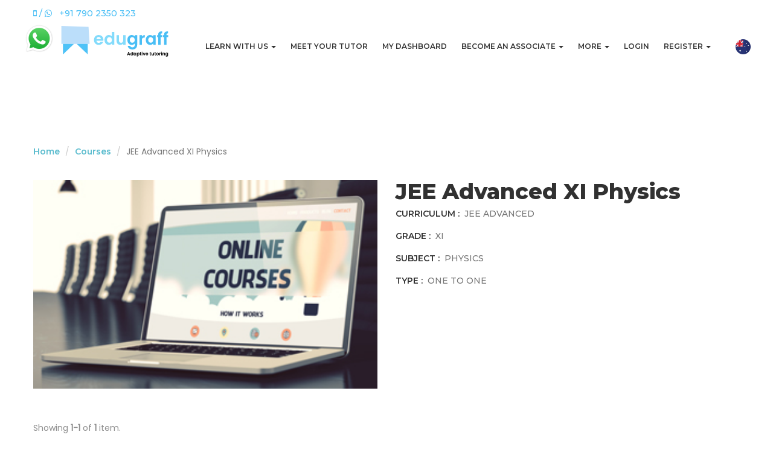

--- FILE ---
content_type: text/html; charset=UTF-8
request_url: https://edugraff.com/jee-advanced/xi-physics
body_size: 36408
content:

<!DOCTYPE html>
<html lang="en-US">
<head>
<!-- Google Analytics -->
<script async src="https://www.googletagmanager.com/gtag/js?id=UA-142835350-1"></script>
<script>
window.dataLayer = window.dataLayer || [];
function gtag(){dataLayer.push(arguments);}
gtag('js', new Date());
gtag('config', 'UA-142835350-1');
</script>

<!-- Google tag (gtag.js) -->
<script async src="https://www.googletagmanager.com/gtag/js?id=G-NHHEJ3M1BZ"></script>
<script>
  window.dataLayer = window.dataLayer || [];
  function gtag(){dataLayer.push(arguments);}
  gtag('js', new Date());

  gtag('config', 'G-NHHEJ3M1BZ');
</script>
<!-- End Google Analytics --><!-- Google Tag Manager -->
<script>
(function(w,d,s,l,i){w[l]=w[l]||[];w[l].push({'gtm.start':
new Date().getTime(),event:'gtm.js'});var f=d.getElementsByTagName(s)[0],
j=d.createElement(s),dl=l!='dataLayer'?'&l='+l:'';j.async=true;j.src=
'https://www.googletagmanager.com/gtm.js?id='+i+dl;f.parentNode.insertBefore(j,f);
})(window,document,'script','dataLayer','GTM-M3DNXCS');
</script><!-- End Google Tag Manager -->	 
<meta charset="UTF-8" />
<meta http-equiv="X-UA-Compatible" content="IE=edge">
<meta name="viewport" content="width=device-width, initial-scale=1">
<meta name="csrf-param" content="_csrf">
<meta name="csrf-token" content="_SYKcsV_hxy5esv75sDR66PpUMB5hJW-navPxV91iR61QEE7hhPYVdUYu72t8_yHy74d-U_92M_t3Y2JahHjeQ==">
<title>JEE Advanced XI Physics</title>
<meta name="robots" content="index,follow">
<meta name="og:title" content="JEE Advanced XI Physics">
<meta name="og:type" content="website">
<meta name="og:url" content="https://edugraff.com/jee-advanced/xi-physics">
<link href="https://edugraff.com/jee-advanced/xi-physics" rel="canonical">
<link href="/assets/73b9d88d37721b169ea55fb723dcc526/css/bootstrap.css" rel="stylesheet">
<link href="/assets/4b29019ceca1ae3738387305b804d828/css/font-awesome.css" rel="stylesheet">
<link href="https://fonts.googleapis.com/css?family=Montserrat:300,400,500,600,700,800" rel="stylesheet">
<link href="https://fonts.googleapis.com/css?family=Poppins:300,400" rel="stylesheet">
<link href="/themes/cultura/css/material-design-iconic-font.min.css" rel="stylesheet">
<link href="/themes/cultura/css/slick.min.css" rel="stylesheet">
<link href="/themes/cultura/css/swiper.min.css" rel="stylesheet">
<link href="/themes/cultura/css/style.css" rel="stylesheet">
<link href="/themes/cultura/css/responsive.css" rel="stylesheet">
<link href="/themes/cultura/css/custom.css" rel="stylesheet">
<link href="/themes/cultura/css/blog.css" rel="stylesheet">
<link href="/themes/cultura/css/lh-slider.css" rel="stylesheet">
<link href="/themes/cultura/css/self-demo.css" rel="stylesheet">
<link href="/themes/cultura/css/progressbar.css" rel="stylesheet">
<link href="/themes/cultura/css/venobox.css" rel="stylesheet">
<link href="/themes/cultura/css/custom-animate.css" rel="stylesheet"></head>
<body>
        <!-- Google Tag Manager (noscript) -->
<noscript>
<iframe src="https://www.googletagmanager.com/ns.html?id=GTM-M3DNXCS"
height="0" width="0" style="display:none;visibility:hidden"></iframe>
</noscript>
<!-- End Google Tag Manager (noscript) -->        <!-- Wrapper Start -->
		    <div class="wrapper">
				<!--  Content Starts -->
		     		 	
 	<!--  Header Starts -->
 		        <!-- Header Section Start -->
        <header class="main-header">
                <div class="container">
                    <div class="row">
                        <div class="col-xs-12">
                             <!-- Home address before header -->
                                <div class=" mr-auto float-left teacher-profile">
                                	<ul>
	                               		 	                               			<a href="tel:+91 790 2350 323" class="weight500 logo-blue"><i aria-hidden="true" class="fa fa-mobile"></i> / <i aria-hidden="true" class="fa fa-whatsapp"></i> &nbsp; +91 790 2350 323 </a>
	                               		 	                               	</ul>
                                </div>
                        </div>
                    </div>
                    <!-- /.row -->
                </div>
                <!-- /.container -->
            <div id="active-sticky" class="navgation-bar">
                <div class="container">
                    <div class="row">
                        <div class="col-xs-12 no-padding">
                        		

<div class="navbar-brand mr-auto float-left no-padding mp-5"><a href="https://wa.me/917902350323" target="_blank"><img alt="" src="/themes/cultura/img/socialIcons/whatsapp.png" width="50px" /></a></div>
								<div class="navbar-brand logo mr-auto float-left no-padding">
	                                   			<a href="/"><img src="/themes/cultura/img/logo.svg" alt="Cultura" /></a>
	                                		</div>
                                <!-- Static navbar -->
                                <nav class="mainmenu">
                                	<div class="navbar-header">
                                        <button type="button" class="navbar-toggle" data-toggle="collapse" data-target="#navbar">
                                            <span class="icon-bar"></span>
                                            <span class="icon-bar"></span>
                                            <span class="icon-bar"></span>
                                        </button>
                                    </div>
	                                 <div id="navbar" class="navbar-collapse collapse no-padding nav-hover  mob-ie-nav">
	                                		 <ul class="nav navbar-nav navbar-right">
	                                		 	<li><a href="/auth/user/login">Login</a></li>
	                                    		<li class="dropdown">
													<a class="dropdown-toggle" href="#" data-toggle="dropdown" aria-expanded="true">Register <span class="caret"></span></a>
	                                    			<ul id="" class="dropdown-menu">
														<li><a href="/auth/user/signup">Student</a></li>
														<li><a href="/auth/user/signup?flag=1">Teacher</a></li>
													</ul>
												</li>
		                                    	<li>
		                                    	<!-- <span>Choose another country &nbsp</span> -->
		                                    													<a class="margin-left" href="https://edugraff.com.au" title="Switch To Australia "><img src="/themes/cultura/img/australia.png" class="country-icon" /></a>														                                    	</li>
	                                    	</ul>
	                                		
                                    	<ul id="navbar" class="nav navbar-nav navbar-right nav"><li class="dropdown"><a class="dropdown-toggle" href="#" data-toggle="dropdown">Learn with us <span class="caret"></span></a><ul id="w1" class="dropdown-menu"><li><a class="dropdown-toggle" href="/subjects" tabindex="-1">Subjects</a></li>
<li><a class="dropdown-toggle" href="/course" tabindex="-1">Courses</a></li>
<li><a href="/resources" tabindex="-1">Resources</a></li>
<li><a href="/small-group-sessions" tabindex="-1">Small Group Sessions</a></li></ul></li>
<li><a class="dropdown-toggle" href="/meet-your-tutor">Meet Your Tutor</a></li>
<li><a href="/my-dashboard">My Dashboard</a></li>
<li class="dropdown"><a class="dropdown-toggle" href="#" data-toggle="dropdown">Become An Associate <span class="caret"></span></a><ul id="w2" class="dropdown-menu"><li><a class="dropdown-toggle" href="/become-a-tutor" tabindex="-1">Become a tutor</a></li>
<li><a href="/become-a-partner" tabindex="-1">Become a partner</a></li></ul></li>
<li class="dropdown"><a class="dropdown-toggle" href="#" data-toggle="dropdown">More <span class="caret"></span></a><ul id="w3" class="dropdown-menu"><li><a href="/how-edugraff-works" tabindex="-1">How it works</a></li>
<li><a class="dropdown-toggle" href="/price-enquiry" tabindex="-1">Pricing</a></li>
<li><a href="/faq" tabindex="-1">FAQ</a></li>
<li><a href="/why-whiteboard" tabindex="-1">Why Edugraff whiteboard</a></li>
<li><a class="dropdown-toggle" href="/contact" tabindex="-1">Contact us</a></li>
<li><a class="dropdown-toggle" href="/blog" tabindex="-1">Blogs</a></li></ul></li></ul>                                    </div>
                                    <!--/.nav-collapse -->
                                </nav>
                        </div>
                    </div>
                    <!-- /.row -->
                </div>
                <!-- /.container -->
            </div>
        </header>
        <!-- Header Section End -->	<!--  Header Ends -->
	
	<!--  Content Starts -->
	<div class="section-padding">
	 	<div id="w4">

</div>
<!-- Profile Section Start -->
<section class="profile-area white-bg">
   <div class="container">
   	 <nav aria-label="breadcrumb">
         <div class="row mb-20">
	<div class="col-md-6">
		<ol class="breadcrumb"><li><a href="/">Home</a></li>
<li><a href="/course">Courses</a></li>
<li class="active">JEE Advanced XI Physics</li>
</ol>	</div>
</div>      </nav>
      <div class="row">
         <div class="col-xs-12 col-sm-6 col-md-6 mobi-mb-30">
            <div class="profile-image mb-50 pt-15 text-center">
            								<img src="/themes/cultura/img/course/course.jpg" alt="JEE Advanced XI Physics" class="course-image view-course-img"/>
		                       </div>
         </div>
         <div class="col-xs-12 col-sm-6 col-md-6">
            <div class="profile-info pt-15">
               <h1 class="text-capitalize">
                               JEE Advanced XI Physics                               </h1>
               <div class="contact-info">
                  <ul>
                     <li>
                        <h5 class="text-capital"><span>Curriculum : <l class="teacher-profile-contact-info"> &nbsp;JEE Advanced</l></span></h5>
                     </li>
                     <li>
                        <h5 class="text-capital"><span>Grade  :<l class="teacher-profile-contact-info"> &nbsp;XI</l></span> </h5>
                     </li>
                     <li>
                        <h5 class="text-capital"><span>Subject :<l class="teacher-profile-contact-info"> &nbsp;Physics</l></span></h5>
                     </li>
                     <li>
                        <h5 class="text-capital"><span>Type :<l class="teacher-profile-contact-info"> &nbsp;One To One</l></span></h5>
                     </li>
                 	                  </ul>
               </div>
            </div>
         </div>
      </div>
       <div class ="row">
      <div class="col-xs-12 col-sm-6 col-md-12">
          	         </div>
      </div>
      <div class ="row">
      <div class="col-xs-12 col-sm-6 col-md-12">
          	         </div>
      </div>
      <div class ="row">
      <div class="col-xs-12 col-sm-6 col-md-12">
          	         </div>
      </div>
      <!-- /.row -->
 			    <div class="row">
                 	<div class="col-xs-12">
                        <div class="tab-content">
                            <div class="tab-pane fade in active" id="grid-view">
                            	<div class="row course-grid-list">
                					<div id="w0" class="list-view"><div class="summary col-sm-12">Showing <b>1-1</b> of <b>1</b> item.</div>
<div class="col-xs-12 col-sm-6 col-md-3 mb-50" data-key="67">   <div class="rt-member style2 white-bg grid-content card-body text-center">
	        						<a href="/teacher/gopinath-rongali?courseID=NzM1YjkwYjQ1NjgxMjVlZDZjM2Y2Nzg4MTliNmUwNTg%3D"><img class="img-102 img-shadow margin-left-right-auto teacher-image" src="https://edugraff.s3.ap-south-1.amazonaws.com/teacher/255/profile-picture/J-MZXphpa-8ASmvnL9GLQLbSjOUh7DEk.jpg?X-Amz-Content-Sha256=UNSIGNED-PAYLOAD&amp;X-Amz-Algorithm=AWS4-HMAC-SHA256&amp;X-Amz-Credential=AKIAZV5LAMPQ2LZEJ25E%2F20251115%2Fap-south-1%2Fs3%2Faws4_request&amp;X-Amz-Date=20251115T062149Z&amp;X-Amz-SignedHeaders=host&amp;X-Amz-Expires=216000&amp;X-Amz-Signature=9843bdaf85ecf00d2b941fe28d477fb8c7369bc92bda9ab504392e209f9d726e" alt=""></a></h4>
					   	<h4 class="theme-color mb-5"><a href="/teacher/gopinath-rongali?courseID=NzM1YjkwYjQ1NjgxMjVlZDZjM2Y2Nzg4MTliNmUwNTg%3D">Gopinath Rongali</a></h4>
	                              	                     <p class="mb-30">My name is R.Gopinath wor...</p>
	         <div class="text-center">
	         	 <a class="btn btn-1" href="/teacher/gopinath-rongali?courseID=NzM1YjkwYjQ1NjgxMjVlZDZjM2Y2Nzg4MTliNmUwNTg%3D">View Profile</a>            
	         </div>
	</div>

 

</div>
</div>                				</div>
                			</div>
                		</div>
                	</div>
               </div>
   </div>
   <!-- /.container -->
</section>
<!-- Profile Section End -->


	</div>
	
	<!--  Wrong System Time Warning Starts -->
    	<div id="snackbar">Please correct your system time.</div>
    <!--  Wrong System Time Warning End -->
    
    <!--  Header Ends -->
            
    
    <!--  Footer Starts -->
    	   
        <!-- Footer Section Start -->
        <footer class="bg-color-5 footer">
            <div class="footer-widget-area pb-100">
                <div class="container">
                                	<div class="row">
											</div>
					                    <div class="row">
                     <!-- Logo and Address -->
                     

<p>&nbsp;</p>

<p><img alt="Edugraff Logo" src="[data-uri]" style="height: 101px; width: 300px;" />&nbsp; &nbsp; &nbsp;&nbsp;</p>

<div class="col-xs-12 col-sm-6 col-md-3 mobi-mb-50 tab-mb-50">
<div class="footer-widget address">
<ul>
	<li><span>Phone:</span><a href="tel:+91 790 2350 323" rel="noopener noreferrer">&nbsp;+91&nbsp;790 2350 323</a></li>
	<li><span>Email:</span><a href="mailto:info@edugraff.com" rel="noopener noreferrer" target="_blank">&nbsp;info@edugraff.com</a></li>
<br/>
<br/>
<div class="footer-widget links">
<li><span><a data-pjax="0" href="/online-igcse-tuition">Online IGCSE Tuition</a></span></li>
<li><span><a data-pjax="0" href="/icse-tuition-online">ICSE Tuition Online</a></span></li>
<li><span><a data-pjax="0" href="/cbse-online-training">CBSE Online Training</a></span></li>
<li><span><a data-pjax="0" href="/online-ib-tuition">Online IB Tuition</a></span></li>
</div>
</ul>
</div>
</div>
                        <!-- /.Widget end -->
                      
                        <div class="col-xs-12 col-sm-6 col-md-4 mobi-mb-50 tab-mb-50">
                            <div class="footer-widget links">
                                <div class="title mb-40">
                                    <h4 class="text-capitalize">User <span class="theme-color">Links</span></h4>
                                    <div class="horizontal-line">
                                        <hr class="top">
                                        <hr class="bottom">
                                    </div>
                                </div>
                                                                <ul class="pull-left">
                                    <li><a href="/about-us">About Us</a></li>
                                    <li><a href="/how-edugraff-works">How It Works</a></li>
                                    <li><a href="/subjects">Subjects</a></li>
                                    <li><a href="/course">Courses</a></li>
                                    <li><a href="/resources">Resources</a></li>
  									<li><a href="/payment-terms-and-refund-policy">Refund Policy</a></li>
  									  
	                                  <li><a href="/become-a-tutor">Become A Tutor</a></li>  
	                                  <li><a href="/become-a-partner">Become A Partner</a></li>
                                </ul>
                                <ul>
                                   
                                    <li><a href="/price-enquiry">Price Enquiry</a></li>
                                    <li><a href="/contact">Contact Us</a></li>
  									<li><a href="/faq">FAQs</a></li> 
  									<li><a href="/why-whiteboard">Why Edugraff Whiteboard</a></li> 
                                    <li><a href="/terms-and-conditions-of-access-or-use">Terms and Conditions</a></li>
  								 	<li><a href="/privacy-policy">Privacy Policy</a></li>
  								 	<li><a href="/small-group-sessions">Small Group Sessions</a></li>
  								 	<li><a href="/my-dashboard">My Dashboard</a></li>
                                </ul>
                                                            </div>
                        </div>
                        <!-- /.Widget end -->
                        
                      
		<div class="col-xs-12 col-sm-6 col-md-3 mobi-mb-50">
                            <div class="footer-widget recent-course ">
                                <div class="title mb-40">
                                    <h4 class="text-capitalize"><span class="theme-color"><a class="weight-normal" href="/blog" target="_blank" data-pjax="0">Blogs</a></span></h4>
                                    <div class="horizontal-line">
                                        <hr class="top">
                                        <hr class="bottom">
                                    </div>
                                </div>
                                <ul>
                                                                         <li>
                                        <div class="pull-left" href="#">
	                                        	                                        	<a href="/blog/57-conquering-exam-anxiety-student-guide"><img class="home-footer-blog-img" src="https://edugraff.com/themes/cultura/img/blog/blogPost/thumb_57.png" alt="Conquering Exam Anxiety: A Comprehensive Guide"></a>					   							
                                        </div>
                                        <div class="headline pl-15">
                                            <a href="#">
                                                <h5 class="mb-5 text-capitalize">
                                                 	<a href="/blog/57-conquering-exam-anxiety-student-guide">Conquering Exam Anxiety: A Com...</a>                                                </h5>
                                            </a>
                                        </div>
                                        </li>
                                                                         <li>
                                        <div class="pull-left" href="#">
	                                        	                                        	<a href="/blog/54-become-a-tutoring-partner-with-edugraff"><img class="home-footer-blog-img" src="https://edugraff.com/themes/cultura/img/blog/blogPost/thumb_54.jpg" alt="Become a tutoring partner with Edugraff"></a>					   							
                                        </div>
                                        <div class="headline pl-15">
                                            <a href="#">
                                                <h5 class="mb-5 text-capitalize">
                                                 	<a href="/blog/54-become-a-tutoring-partner-with-edugraff">Become a tutoring partner with...</a>                                                </h5>
                                            </a>
                                        </div>
                                        </li>
                                                                    </ul>
                            </div>
        </div>
                       
                                           <!-- /.Widget end -->
                       
                       

<div class="col-xs-12 col-sm-6 col-md-2">
<div class="footer-widget gallery">
<div class="title mb-40">
<h4 class="text-capitalize"><a class="weight-normal" data-pjax="0" target="_blank" href="/subjects">Subjects</a></h4>

<div class="horizontal-line">
<hr class="top" />
<hr class="bottom" /></div>
</div>

<ul>
	<li><a class="venobox overlay overlay-2" data-gall="FGallery" data-pjax="0" href="/subject/maths"><img alt="Gallery Image" class="img-60" src="/themes/cultura/img/course/subjects/mathematics.jpg" /></a></li>
	<li><a class="venobox overlay overlay-2" data-gall="FGallery" data-pjax="0" href="/subject/science"><img alt="Gallery Image" class="img-60" src="/themes/cultura/img/course/subjects/science.jpg" /></a></li>
	<li><a class="venobox overlay overlay-2" data-gall="FGallery" data-pjax="0" href="/subject/physics"><img alt="Gallery Image" class="img-60" src="/themes/cultura/img/course/subjects/physics.jpg" /></a></li>
	<li><a class="venobox overlay overlay-2" data-gall="FGallery" data-pjax="0" href="/subject/chemistry"><img alt="Gallery Image" class="img-60" src="/themes/cultura/img/course/subjects/chemistry.jpg" /></a></li>
	<li><a class="venobox overlay overlay-2" data-gall="FGallery" data-pjax="0" href="/subject/computer-science"><img alt="Gallery Image" class="img-60" src="/themes/cultura/img/course/subjects/ComputerScience_IND.jpg" /></a></li>
	<li><a class="venobox overlay overlay-2" data-gall="FGallery" data-pjax="0" href="/subject/accounting"><img alt="Gallery Image" class="img-60" src="/themes/cultura/img/course/subjects/Accounting_IND.jpg" /></a></li>
	<li><a class="venobox overlay overlay-2" data-gall="FGallery" data-pjax="0" href="/subject/biology"><img alt="Gallery Image" class="img-60" src="/themes/cultura/img/course/subjects/Biology_IND.jpg" /></a></li>
	<li><a class="venobox overlay overlay-2" data-gall="FGallery" data-pjax="0" href="/subject/english"><img alt="Gallery Image" class="img-60" src="/themes/cultura/img/course/subjects/English_IND.jpg" /></a></li>
</ul>
</div>
</div>
                        <!-- /.Widget end -->
                        
                    </div>
                    
                    <div>
						
														<span>Choose another country &nbsp</span>
							<a class="btn btn-1" href="https://edugraff.com.au">Australia</a>											</div>
                    <!-- /.row -->
                </div>
                <!-- /.container -->
            </div>
            <!-- /.Widget Area End -->
            <div class="divide">
                <div class="container">
                    <hr class="line" />
                </div>
            </div>
            <!-- /.Divede Line -->
            <div class="copyright">
                <div class="container">
                  <div class="row">
                    <div class="col-xs-12 col-sm-8 col-md-11 col-text-center">
                        <div class="col-xs-12 col-sm-6">
                            <div class="left">
                                <p>Copyright &copy; 2025 <a href="#">Edugraff</a>.</p>
                            </div>
                        </div>
                       		<!-- Place any social media link here -->
                      		    
 
    
<div class="col-xs-12 col-sm-6"><div class="social-icon text-right"><a href="https://www.facebook.com/Edugraff.tutoring/" target="_blank"><img src="/themes/cultura/img/socialIcons/facebook.png" width="40px" alt=""></a><a href="https://www.instagram.com/edugraff.live_tutoring/" target="_blank"><img src="/themes/cultura/img/socialIcons/instagram.png" width="40px" alt=""></a><a href="https://www.linkedin.com/company/edugraff-live-tutoring" target="_blank"><img src="/themes/cultura/img/socialIcons/linkedin.png" width="40px" alt=""></a><a href="https://in.pinterest.com/edugraffindia/" target="_blank"><img src="/themes/cultura/img/socialIcons/pinterest.png" width="40px" alt=""></a><a href="https://www.youtube.com/channel/UCbgt3JP9BV6rdtGZZzekI3Q" target="_blank"><img src="/themes/cultura/img/socialIcons/youtube.png" width="40px" alt=""></a></div></div>                        </div>
                    </div> 
                </div>
            </div>
        </footer>
        <!-- Footer Section End -->    <!--  Footer Ends -->
    
		     	
		     	<!--  Content Ends -->
			</div>
		<!-- Wrapper End -->
	<script src="/assets/44629d8077537eb1a686538fae8f318f/jquery.js"></script>
<script src="/assets/73b9d88d37721b169ea55fb723dcc526/js/bootstrap.js"></script>
<script src="/assets/982ed62fdbe206895db137c34b466e75/yii.js"></script>
<script src="/assets/aac37a4e075e892bb19c843d6877870e/jquery.inputmask.bundle.js"></script>
<script src="/themes/cultura/js/isotope.pkgd.min.js"></script>
<script src="/themes/cultura/js/swiper.min.js"></script>
<script src="/themes/cultura/js/slick.min.js"></script>
<script src="/themes/cultura/js/plugins.js"></script>
<script src="/themes/cultura/js/main.js"></script>
<script src="/themes/cultura/js/moment.min.js"></script>
<script src="/themes/cultura/js/moment-timezone-with-data.js"></script>
<script src="/themes/cultura/js/custom.js"></script>
<script src="https://cdnjs.cloudflare.com/ajax/libs/waypoints/4.0.1/jquery.waypoints.js"></script>
<script src="/themes/cultura/js/modernizr-2.8.3.min.js"></script>
<script src="/themes/cultura/js/progressbar.js"></script>
<script src="/themes/cultura/js/home.js"></script>
<script>jQuery(function ($) {

		$(document).ready(function() {
		  	var Tawk_API=Tawk_API||{}, Tawk_LoadStart=new Date();
			(function(){
			var s1=document.createElement('script'),s0=document.getElementsByTagName('script')[0];
			s1.async=true;
			s1.src='https://embed.tawk.to/5c47ec7151410568a107e786/default';
			s1.charset='UTF-8';
			s1.setAttribute('crossorigin','*');
			s0.parentNode.insertBefore(s1,s0);
})();
		});
	

		$(document).ready(function(){
			var serverTime = "" + 1763187709;
			var clientTime = Date.now()/1000;
				
			if (Math.abs(serverTime - clientTime) > 180){
				var  systemTimeWarning = document.getElementById("snackbar");
			    systemTimeWarning.className = "show";
			    setTimeout(function(){ 
						systemTimeWarning.className = systemTimeWarning.className.replace("show", ""); 
				}, 5000); 
			}
		});


				/* $(document).ajaxStart(function(e) {
				
  					jQuery('body').addClass('ajax-loading');
				});
				$(document).ajaxComplete(function() {
  					jQuery('body').removeClass('ajax-loading');
				}); */
				
				
			
		;
});</script>	</body>
</html>


--- FILE ---
content_type: text/css
request_url: https://edugraff.com/themes/cultura/css/style.css
body_size: 13866
content:
/*==========================================================
    Template Name: Cultura - Education HTML Template
    Created By: RegalTheme
    Envato Profile: https://themeforest.net/user/regaltheme
    Website: http://regaltheme.com
    Description: Cultura is Fully Responsive Education HTML Template with awesome features.
    Version: v1.1
    Support: http://regaltheme.com/support
============================================================*/

/*===========================================================
    CSS INDEX
    ===================
	
	[ 1. General Code ]
	[ 2. Typography ]
	[ 3. Global Classes ]
	[ 4. Home Version's ]
	[ 5. Pages ]
	[ 6. ScrollUp ]
==============================================================*/

/* 
[ 1. General Code ]
================ */
body{
	font-family: 'Poppins';
    font-size: 14px;
    line-height: 24px;
    font-weight: 400;
    color: #8d8d8d;
    background-color: #ffffff;
    overflow-x: hidden;
    -webkit-text-size-adjust: 100%;
    -webkit-overflow-scrolling: touch;
    -webkit-font-smoothing: antialiased;
}

html {
    font-family: 'Poppins';
}

html,
body {
    width: 100%;
    height: 100%;
}

::-moz-selection {
    background: #13babb;
    text-shadow: none;
	color:#fff;
}
::selection {
    background: #13babb;
    text-shadow: none;
	color:#fff;
}
.browserupgrade {
    margin: 0.2em 0;
    background: #ccc;
    color: #000;
    padding: 0.2em 0;
}

img {
	max-width:100%;
}
.fix {
	overflow:hidden;
}

hr.line {
  background: #9a9a9a none repeat scroll 0 0;
  border: 0 none;
  height: 2px;
  margin: 11px 0 0;
  width: 96px;
}
.col-text-center{
	float: none !important;
	margin-left: auto !important;
	margin-right: auto !important;
}
.clear{
	clear:both
}

/* Link style
============== */
a {
    color: #ffffff;
	font-family: 'Montserrat';
    font-weight: 600;
    text-transform: capitalize;
	line-height: 1;
}
a,a > * {
    outline: none;
    cursor: pointer;
    text-decoration: none;
}
a:focus,
a:hover {
    color: #169eb7;
    outline: none;
    text-decoration: none;
}

/* Transition
=============== */
h3,
h4,
h5,
a,
.navbar a,
.form-control {
    -webkit-transition: all 0.3s ease;
    -o-transition: all 0.3s ease;
    transition: all 0.3s ease; 
}

/* 
[ 2. Typography ]
==========================*/
p{
	font-family: 'Poppins';
	color: #8d8d8d;
	font-size: 14px;
	line-height: 24px;
	font-weight: 400;
	margin: 0;
}
h1, h2, h3, h4, h5, h6{
	font-family: 'Montserrat';
    font-weight: 600;
    color: #585858;
    margin: 0 0 10px;
	text-transform:uppercase;
}
h1 {
    font-size: 36px;
	font-weight: 700;
	color: #ffffff;
}
h2 {
    font-size: 30px;
	color: #212323;
	font-weight: 800;
}
h3 {
    font-size: 22px;
	color: #5b5b5b;
}
h4 {
    font-size: 18px;
	color: #6b6b6b;
	font-weight: 500;
}
h5 {
    font-size: 16px;
	color: #ffffff;
}
h6 {
    font-size: 12px;
	color: #979797;
}

/* 
[ 3. Global Classes ]
====================================== */
.no-margin {
    margin: 0;
}
.no-gutter > [class*='col-'] {
    padding-right: 0;
    padding-left: 0;
}
.no-padding {
    padding: 0;
}
.section-padding {
    padding: 120px 0;
}
.section-pt {
    padding-top: 120px;
}
.section-pb {
    padding-bottom: 120px;
}
.white-color{
	color: #ffffff;
}
.theme-color{
	color: #169eb7;
}
.l-height{
	line-height: 1;
}
.mr-auto{
	margin-right: auto;
}
.justify-end {
    -ms-flex-pack: end;
    -webkit-box-pack: end;
            justify-content: flex-end;
}
.d-flex {
	display: -ms-flexbox;
    display: -webkit-box;
    display: flex;
}
.d-inblock {
    display: inline-block;
}

/* Percentage
--------------*/
.percent-20{
	width: 20%;
}
.percent-25{
	width: 25%;
}
.percent-33{
	width: 33.333%;
}
.percent-50{
	width: 50%;
}
.percent-66{
	width: 66.666%;
}
.percent-100{
	width: 100%;
}
.height-100{
	height: 100%;
}
.footer_content-h3{
	color: #212323 !important;
	text-transform: capitalize;
	
}
.footer-content-h2{
	text-transform: capitalize;
	color: #212323;
	text-align: center;
	font-size: 25px;
}

/* Screen Support */
@media screen and (max-width: 767px) {
	.percent-20,
	.percent-25,
	.percent-33,
	.percent-50,
	.percent-66{
		width: 100%;
	}
	
	p > br{
		display: none;
	}
	.section-padding {
	  padding: 80px 0;
	}
	.section-pt {
		padding-top: 80px;
	}
	.section-pb {
		padding-bottom: 80px;
	}
	.how-it-video{
		height :200px !important;
	}
	.slider-caption h1 {
	    font-size: 15px!important;
	}
	.slider-caption h2 {
	    font-size: 15px!important;
	}
	.slider-caption h3 {
	    font-size: 15px!important;
	}
	.slider-caption h4 {
	    font-size: 15px!important;
	}
	.slider-caption h5 {
	    font-size: 15px!important;
	}
	.swiper-slide-active h1.rt-effect-height {
		height: 35px!important;
	}
	.swiper-slide-active h2.rt-effect-height {
		height: 56px!important;
	}
	.swiper-slide-active h3.rt-effect-height {
		height: 35px!important;
	}
	.swiper-slide-active h4.rt-effect-height {
		height: 35px!important;
	}
	.swiper-slide-active h5.rt-effect-height {
		height: 35px!important;
	}
	.slider-caption p {
    	font-size: 12px!important;
    	line-height: 16px!important;
	}
}

/*margin top
-------------*/
.mt-40{
	margin-top: 40px;
}

/* Screen Support */
@media screen and (max-width: 767px) {
	
}

/*margin bottom
----------------*/
.mb-3{
	margin-bottom: 3px;
}
.mb-5{
	margin-bottom: 5px;
}
.mb-10{
	margin-bottom: 10px !important;
}
.mb-15{
	margin-bottom: 15px !important;
}
.mb-20{
	margin-bottom: 20px !important;
}
.mb-25{
	margin-bottom: 25px;
}
.mb-30{
	margin-bottom: 30px;
}
.mb-35{
	margin-bottom: 35px;
}
.mb-40{
	margin-bottom: 40px;
}
.mb-45{
	margin-bottom: 45px;
}
.mb-50{
	margin-bottom: 50px;
}
.mb-60{
	margin-bottom: 60px;
}
.mb-70{
	margin-bottom: 70px;
}
.mb-75{
	margin-bottom: 75px;
}

/* Screen Support */
@media screen and (max-width: 767px) {
	.mb-40 {
		margin-bottom: 20px;
	}
	.mb-50{
		margin-bottom: 30px;
	}
	.mb-60{
		margin-bottom: 40px;
	}
	.mb-75,
	.mb-70{
		margin-bottom: 50px;
	}
}

/*margin left
--------------*/


/* Screen Support */
@media screen and (max-width: 767px) {
	
}
/*margin right
--------------*/
.mr-20{
	margin-right: 20px;
}
/* Screen Support */
@media screen and (max-width: 767px) {	
	
}

/*margin left right
--------------*/
.mlr-40{
	margin-left: 40px;
	margin-right: 40px;
}
/* Screen Support */
@media screen and (max-width: 767px) {	
	
}

/*padding-top
--------------*/
.pt-5{
	padding-top: 5px;
}
.pt-10{
	padding-top: 10px;
}
.pt-15{
	padding-top: 15px;
}
.pt-20{
	padding-top: 20px;
}
.pt-30{
	padding-top: 30px;
}
.pt-40{
	padding-top: 40px;
}
.pt-60{
	padding-top: 60px;
}
.pt-70 {
    padding-top: 70px;
}
.pt-80{
	padding-top: 80px;
}
/* Screen Support */
@media screen and (max-width: 767px) {
	.pt-60,
	.pt-70,
	.pt-80,
	.pt-85{
	  padding-top: 40px;
	}
}

/*padding-bottom
------------------*/
.pb-80{
	padding-bottom: 80px;
}
.pb-100{
	padding-bottom: 100px;
}
.pb-120{
	padding-bottom: 120px;
}

/* Screen Support */
@media screen and (max-width: 767px) {
	.pb-100,
	.pb-120{
		padding-bottom: 80px;
	}
	.pb-80{
		padding-bottom: 50px;
	}
}

/*padding top bottom
---------------------*/
.ptb-15{
	padding-top: 15px;
	padding-bottom: 15px;
}
.ptb-20{
	padding-top: 20px;
	padding-bottom: 20px;
}
.ptb-30{
	padding-top: 30px;
	padding-bottom: 30px;
}
.ptb-60{
	padding-top: 60px;
	padding-bottom: 60px;
}
.ptb-70{
	padding-top: 70px;
	padding-bottom: 70px;
}
.ptb-80{
	padding-top: 80px;
	padding-bottom: 80px;
}
.ptb-150{
	padding-top: 150px;
	padding-bottom: 150px;
}
.ptb-100{
	padding-top: 100px;
	padding-bottom: 100px;
}
.ptb-110{
	padding-top: 110px;
	padding-bottom: 110px;
}

/* Screen Support */
@media screen and (max-width: 767px) {
	
	.ptb-150{
		padding-top: 110px;
		padding-bottom: 110px;
	}
	.ptb-60{
		padding-top: 30px;
		padding-bottom: 30px;
	}
	.ptb-100,
	.ptb-110,
	.ptb-85{
		padding-top: 80px;
		padding-bottom: 80px;
	}
}

/* Padding left
-------------------- */
.pl-15{
	padding-left: 15px;
}
.pl-45{
	padding-left: 45px;
}

/* Screen Support */
@media screen and (max-width: 767px) {
	
}

/* Padding right
-------------------- */
.pr-15{
	padding-right: 15px;
}
.pr-40{
	padding-right: 40px;
}
.pr-70{
	padding-right: 70px;
}
/* Screen Support */
@media screen and (max-width: 767px) {
	.pr-70{
		padding-right: 0px;
	}
}

/* Padding left right
-------------------- */
.plr-20{
	padding-left: 20px;
	padding-right: 20px;
}
.plr-25{
	padding-left: 25px;
	padding-right: 25px;
}
.plr-30{
	padding-left: 30px;
	padding-right: 30px;
}
.plr-35{
	padding-left: 35px;
	padding-right: 35px;
}
/* Screen Support */
@media screen and (max-width: 767px) {
	.plr-20 {
	  padding-left: 0px;
	  padding-right: 0px;
	}
	.plr-35 {
	  padding-left: 15px;
	  padding-right: 15px;
	}
	.plr-40{
		padding-left: 10px;
		padding-right: 10px;
	}
}

.font-50{
	font-size: 50px;
}
.font-60{
	font-size: 60px;
}
.font-70{
	font-size: 70px;
	line-height: 1;
}
/*font size in screen support
-----------------------------------*/
@media screen and (max-width: 767px) {

    .font-30 {
        font-size: 25px
    }
    h1,
    .font-70,
    .font-50,
    .font-35,
    .font-42,
    .font-90,
    .font-40 {
        font-size: 30px
    }
}

/* background color 
===============================*/

.white-bg {
	background: #ffffff none repeat scroll 0 0;
}
.dark-bg {
	background: #222222 none repeat scroll 0 0;
}
.light-bg {
	background: #f7f7f7 none repeat scroll 0 0;
}
.theme-bg {
	background: #169eb7 none repeat scroll 0 0;
}
.bg-color-1 {
	background: #ffb606 none repeat scroll 0 0;
}
.bg-color-2 {
	background: #f8f8f8 none repeat scroll 0 0;
}
.bg-color-3 {
	background: #fafafa none repeat scroll 0 0;
}
.bg-color-4 {
	background: #f6f6f6 none repeat scroll 0 0;
}
.bg-color-5 {
	background: #1b1b1b none repeat scroll 0 0;
}

/* background image 
==================================*/
.bg-img-1{
	background-image: url("../img/bg/1.jpg") ;
}
.bg-img-2{
	background-image: url("../img/bg/2.jpg") ;
}
.bg-img-3{
	background-image: url("../img/bg/3.jpg") ;
}
.bg-img-4{
	background-image: url("../img/bg/4.jpg") ;
}
.bg-img-5{
	background-image: url("../img/bg/5.jpg") ;
}
.bg-img-7{
	background-image: url("../img/bg/7.jpg") ;
	background-position: 0px 1339.84px;
}

/* background gradient 
===================================*/
.gradient-1{
   background: -webkit-gradient( linear, left top, left bottom, color-stop(50%, #ffffff), color-stop(50%, #1b1b1b));
   background: linear-gradient( #ffffff 50%, #1b1b1b 50%);
   background: -webkit-linear-gradient( #ffffff 50%, #1b1b1b 50%);
   background: -o-linear-gradient( #ffffff 50%, #1b1b1b 50%);
   background: -moz-linear-gradient( #ffffff 50%, #1b1b1b 50%);
}
.gradient-2{
   background: -webkit-gradient( linear, left top, left bottom, color-stop(50%, transparent), color-stop(50%, #1b1b1b));
   background: linear-gradient( transparent 50%, #1b1b1b 50%);
   background: -webkit-linear-gradient( transparent 50%, #1b1b1b 50%);
   background: -o-linear-gradient( transparent 50%, #1b1b1b 50%);
   background: -moz-linear-gradient( transparent 50%, #1b1b1b 50%);
}

/* background overlay 
===================================*/
.overlay{
	position:relative;
}
.overlay:before{
	position:absolute;
	top:0;
	left:0;
	width:100%;
	height:100%;
	content:"";
	background:rgba(0,0,0,.80);
}
.overlay .container{
	position:relative;
	z-index:2;
}

/* dark overlay 
================================*/

.overlay.dark-1:before {
    background-color: rgba(38,38,38,.80);
}
.overlay.dark-2:before {
    background-color: rgba(0,0,0,.30);
}
.overlay.dark-3:before {
    background-color: rgba(0,0,0,.70);
}
.overlay.dark-4:before {
    background-color: rgba(0,0,0,.40);
}
.overlay.dark-5:before {
    background-color: rgba(27,27,27,.80);
}
.overlay.dark-6:before {
    background-color: rgba(27,27,27,.30);
}

/* light overlay 
================================*/
.overlay.light-1:before {
    /* background-color: rgba(255,255,255,.); */
}

/* others color overlay 
=================================*/

.overlay-1:before {
    background-color: rgba(22,158,183,.85);
}
.overlay-2:before {
    background-color: rgba(21,189,190,.80);
}

/*Verticle Aligne Middle 
--------------------------*/
.d-table {
    display: table;
    width: 100%;
	height: 100%;
}
.d-table-cell {
    display: table-cell;
    vertical-align: middle;
}
.v-align {
	-webkit-box-align: center;
	    -ms-flex-align: center;
	        align-items: center;
	display: -webkit-box;
	display: -ms-flexbox;
	display: flex;
	-webkit-box-orient: horizontal;
	-webkit-box-direction: normal;
	    -ms-flex-direction: row;
	        flex-direction: row;
	-webkit-box-pack: center;
	    -ms-flex-pack: center;
	        justify-content: center;
}
.row-eq-height {
	display: -webkit-box;
	display: -ms-flexbox;
	display: flex;
}
.align-container {
  -moz-box-align: center;
  -moz-box-pack: center;
  -webkit-box-align: center;
      -ms-flex-align: center;
          align-items: center;
  display: -webkit-box;
  display: -ms-flexbox;
  display: flex;
  height: 100%;
  -webkit-box-pack: center;
      -ms-flex-pack: center;
          justify-content: center;
  width: 100%;
}

/* Default Button Style
------------------------ */

.btn {
	background-color: #169eb7;
	border: 0 none;
	border-radius: 5px;
	font-size: 14px;
	line-height: 48px;
	padding: 0 48px;
	-webkit-transition: all 0.3s ease 0s;
	-o-transition: all 0.3s ease 0s;
	transition: all 0.3s ease 0s;
	color: #ffffff;
	font-weight: 600;
	text-transform:uppercase;
	border: 1px solid transparent;
}
.lg-btn {
	padding: 0 50px;
}
.btn:hover{
    background-color: transparent;
	color: #169eb7;
	border-color: #169eb7;
}
.btn.active, 
.btn:active {
    -webkit-box-shadow: 0 5px 11px 0 rgba(0, 0, 0, 0.18), 0 4px 15px 0 rgba(0, 0, 0, 0.15);
            box-shadow: 0 5px 11px 0 rgba(0, 0, 0, 0.18), 0 4px 15px 0 rgba(0, 0, 0, 0.15);
}

.btn.white,
.btn.white:hover,
.btn.white:focus {
    color: #ffffff;
}
.btn i.material-icons {
    font-size: 20px;
}

.btn:hover {
    color: #169eb7;
	border-color: #169eb7;
}
.btn:focus,
button:focus {
    outline: none !important;
}
.btn.btn-1 {
  border: 1px solid #d7d7d7;
  background-color: transparent;
  font-size: 12px;
  color: #9e9e9e;
  line-height: 30px;
  padding: 0 20px;
  border-radius: 0;
  font-weight: 400;
}
.btn.btn-1:hover {
  background: #169eb7;
  border-color: #169eb7;
  color: #ffffff;
}
.btn.black {
  background-color: #222222;
}
.btn.black:hover {
  border-color: #222;
  background-color: transparent;
  color: #fff;
}

/*Screen Support
--------------------*/
@media screen and (max-width: 767px) {
    
}

/* Customize Form style
======================== */
.form-control {
    border-radius: 0;
}
.input-field {
    margin-top: 45px;
}
.input-field label {
    color: #999;
    top: 0;
    left: 0;
    font-size: 14px;
    line-height: 16px;
    font-weight: 400;
    margin: 0;
}
.input-field label.active {
    font-size: 12px;
}

/*Flat Icon Setup
==========================*/
i[class^="flaticon-"] {
    line-height: 50px;
    display: inline-block;
}
i[class^="flaticon-"]:before {
    font-size: 45px;
    margin-left: 0;
}

/* CSS Customization
============================== */
ul, ul li {
  list-style: outside none none;
  margin: 0;
  padding: 0;
}
nav {
    background-color: transparent;
}
nav ul,
nav ul li {
    float: none;
}
nav ul li:hover, 
nav ul li.active {
    background-color: transparent;
}
nav ul a {
    font-size: inherit;
}

@media only screen and (min-width: 1200px){
  .container {
    width: 1200px;
  }
}
@media only screen and (max-width: 749px) {
    .container {
        width: 100%; 
    }
}
@media only screen and (max-width: 601px) {
    .container {
         width: 90%; 
    }
}
.container .row,
.container-fluid .row {
    margin-bottom: 0;
}

.container .row {
    margin-right: -15px;
    margin-left: -15px;
}

.row .col {
    padding-right: 15px;
    padding-left: 15px;
}
sub {
  bottom: 0;
}
.nav.nav-tabs li a {
  border: 1px solid #ededed;
  border-radius: 0;
  margin: 0;
  padding: 0;
  text-align: center;
}

/* Section Title
----------------- */

.text-center .section-title hr.line {
  margin: 11px auto 0;
}

/* Horizontal Line 
-------------------*/
.horizontal-line hr {
    border-bottom: 1px solid #6d6d6d;
    border-top: 0 none;
    margin: 0;
}
.horizontal-line .top {
    margin-bottom: 2px;
    width: 68px;
}
.horizontal-line .bottom {
    width: 35px;
}

/* Social Icons
----------------------*/
.social-icon li {
    float: left;
}
.social-icon li a {
    display: block;
    font-size: 16px;
    height: 30px;
    line-height: 31px;
    margin: 0 1px;
    padding: 0 10px;
    position: relative;
    text-align: center;
    width: 30px;
    z-index: 2;
}

/* Style One */
.social-icon.style1 li a::after {
    background: #169eb7 none repeat scroll 0 0;
    border-radius: 50%;
    content: "";
    height: 100%;
    left: 0;
    opacity: 0;
    position: absolute;
    top: 0;
    -webkit-transform: scale(1.3);
        -ms-transform: scale(1.3);
            transform: scale(1.3);
    -webkit-transition: all 0.4s ease 0s;
    -o-transition: all 0.4s ease 0s;
    transition: all 0.4s ease 0s;
    width: 100%;
    z-index: -1;
}
.social-icon.style1 li a:hover::after {
    opacity: 1;
    -webkit-transform: scale(1);
        -ms-transform: scale(1);
            transform: scale(1);
}
.social-icon.style1 li a {
    color: #545454;
    margin: 0 2px;
    padding: 0px;
}
.social-icon.style1 li a:hover {
    color: #ffffff;
}

/* Custom Input 
----------------------*/
select {
	-moz-appearance: none;
	-webkit-appearance: none;
}
option {
    padding: 5px 15px;
}
input::-moz-placeholder,
textarea::-moz-placeholder{
	opacity:1;
}
input::-webkit-input-placeholder,
textarea::-webkit-input-placeholder{
	opacity:1;
}
input::-ms-input-placeholder,
textarea::-ms-input-placeholder{
	opacity:1;
}
select:focus,
input:focus,
textarea:focus {
	outline: 0px;
}
form label {
	font-weight: 500;
	color: #169eb7;
}
.custom-select {
	position: relative;
}
.custom-input input,
.custom-input textarea,
.custom-input select {
    border: 1px solid #ededed;
    color: #bbbbbb;
    font-family: "Montserrat";
    font-size: 12px;
    line-height: 35px;
    margin-bottom: 15px;
    padding: 0 15px;
    width: 100%;
}
.custom-input button.btn {
  background-color: #169eb7;
  border-radius: 0;
  font-family: "Montserrat";
  font-size: 12px;
  font-weight: 400;
  line-height: 35px;
  width: 100%;
}
.custom-input button.btn:hover {
  background-color: transparent;
}

/* Sticky Sticky
-----------------*/
header .active-sticky.is-sticky {
    -webkit-animation: 300ms ease-in-out 0s normal none 1 running fadeInDown;
            animation: 300ms ease-in-out 0s normal none 1 running fadeInDown;
    background: #ffffff;
    left: 0;
    position: fixed;
    top: 0;
    width: 100%;
    z-index: 9999;
    -webkit-box-shadow: 0 1px 4px rgba(2, 3, 3, 0.15);
            box-shadow: 0 1px 4px rgba(2, 3, 3, 0.15);
}
header  .active-sticky.is-sticky .logo img {
	-webkit-filter: brightness(1) invert(.8);
	        filter: brightness(1) invert(.8);
}
header .active-sticky.is-sticky .logo > a {
	width: 73px;
}

/* Sticky Sticky
-----------------*/
.navgation-bar.is-sticky {
    left: 0;
    position: fixed;
    top: 0;
    width: 100%;
    z-index: 9999;
	line-height: 80px;
    -webkit-box-shadow: 0 1px 4px rgba(2, 3, 3, 0.15);
            box-shadow: 0 1px 4px rgba(2, 3, 3, 0.15);
}
.navgation-bar.is-sticky .logo{
	width: 180px;
}
.navgation-bar .logo{
	width: 200px;
}
.search-toggle,
.navgation-bar .logo{
	-webkit-transition: all .3s ease 0s;
	-o-transition: all .3s ease 0s;
	transition: all .3s ease 0s;
}
/*Screen Support
--------------------*/
@media screen and (max-width: 767px) {
	.navgation-bar.is-sticky .logo,
	.navgation-bar .logo {
	  width: 150px;
	}
	.navgation-bar.is-sticky {
		line-height: 70px;
	}
}

/* Main Menu
-------------------- */
.navgation-bar {
  background: #fff none repeat scroll 0 0;
  line-height: 85px;
/* position: absolute; */
  width: 100%;
  z-index: 2;
}
.mainmenu li {
    float: left;
    margin: 0 10px;
	position: relative;
}
.mainmenu li a {
	font-size: 12px;
    display: block;
    line-height: inherit;
    padding: 0 2px;
    position: relative;
	color: #333333;
	text-transform: uppercase;
}
.navbar-nav > li:hover > a,
.navbar-nav li li:hover a,
.mainmenu li a.active {
    color: #169eb7;
}
.dropdown-menu > li > a.active{
  background-color: #f5f5f5;
  padding-left: 25px;
}
.dropdown-menu li.dropdown-submenu:hover > ul li a.active {
  color: #169eb7;
  padding-left: 25px;
}
/*Screen Support
--------------------*/
@media screen and (max-width: 767px) {
	.navgation-bar .d-flex{
		position: relative;
	}
	.navgation-bar .navbar-toggle {
	  margin-right: 30px;
	}
}

/* Dropdown Menu */
.dropdown-menu {
    border: 0 none;
    border-radius: 0;
    float: none;
    padding: 0;
	min-width: 190px; 
}
.dropdown-menu > li {
    float: none;
    margin: 0;
}
.dropdown-menu > li a {
    border-bottom: 1px solid #efefef;
    line-height: 40px;
    padding: 0 5px 0 20px;
	font-weight: 500;
}
.dropdown-menu > li > a:focus{
	background-color: transparent;
}
.dropdown-menu > li:hover a {
    padding-left: 25px;
}
.mainmenu li a i {
  font-size: 16px;
  padding-left: 3px;
  position: relative;
  top: 1px;
}

/* Sub Dropdown Menu */
.mainmenu li.dropdown-submenu a i {
    line-height: 40px;
    position: absolute;
    right: 10px;
    top: 0;
}
.dropdown-submenu > ul {
    background: #ffffff none repeat scroll 0 0;
    border-left: 1px solid #efefef;
    left: 105%;
    position: absolute;
    top: 0;
    width: 160px;
	visibility: hidden;
	opacity: 0;
	-webkit-transition: all 0.2s ease 0s;
	-o-transition: all 0.2s ease 0s;
	transition: all 0.2s ease 0s;
}
@media (min-width: 768px) and (max-width: 2400px) {
	.dropdown-submenu > ul {
		display: block!important;
	}
}
.dropdown-menu li:hover.dropdown-submenu > ul {
    left: 100%;
	visibility: visible;
	opacity: 1;
}
.dropdown-submenu > ul li {
    float: none;
    margin: 0;
}
.dropdown-menu li.dropdown-submenu:hover > ul li a {
    color: #333333;
    padding-left: 20px;
}
.dropdown-menu li.dropdown-submenu > ul li:hover a {
    color: #169eb7;
    padding-left: 25px;
	background-color: #f5f5f5;
}

/* Mega Menu */
.navbar-nav.dropdown,
.mainmenu .mega-menu {
    position: inherit;
}
.mega-wrap {
    background-color: #fff;
    border-bottom: 4px solid #169eb7;
    -webkit-box-shadow: 0 0 5px rgba(0, 0, 0, 0.3);
            box-shadow: 0 0 5px rgba(0, 0, 0, 0.3);
    display: block;
    left: 0;
    opacity: 0;
    overflow: hidden;
    padding: 0 35px;
    position: absolute;
    top: 110%;
    -webkit-transition: all 0.4s ease 0s;
    -o-transition: all 0.4s ease 0s;
    transition: all 0.4s ease 0s;
    visibility: hidden;
    width: 100%;
}
.mega-menu.open .mega-wrap {
    opacity: 1;
    top: 100%;
    visibility: visible;
}
.column-box > li {
    border-bottom: 1px solid #dfdfdf;
    float: none;
    margin: 0;
}
.column-box > li a {
    line-height: 50px;
    padding: 0 10px;
}
.mega-column {
    padding-bottom: 50px;
    padding-top: 50px;
}

/* Mobile Menu
--------------*/
.navbar-toggle {
  border-color: #dddddd;
}
.navbar-toggle .icon-bar {
  background-color: #222222;
  height: 1px;
}
/* Small Screen Support */
@media (max-width: 767px) {

	.navgation-bar .d-flex {
	  display: block;
	}
	.navgation-bar {
	  line-height: 70px;
	}
	.navgation-bar .logo{
		float: left;
		position: relative;
		z-index: 2;
	}
	.navbar-header {
	  position: relative;
	  top: 20px;
	}
	.navbar-toggle,
	.navbar-nav {
	  margin: 0;
	}
	.mainmenu li {
	  float: none;
	  margin: 0;
	}
	.mainmenu li a {
	  line-height: 40px;
	  padding: 0 10px;
	}
	.navbar-collapse {
	  width: 100%;
	  border-color: #ececec;
	  overflow-x: hidden;
	}
	.navbar-nav .open .dropdown-menu > li > a {
	  line-height: 28px;
	}
	
	/* Sub Menu */
	
	.mainmenu li.dropdown-submenu a i {
	  right: 15px;
	  -webkit-transform: rotate(90deg);
	      -ms-transform: rotate(90deg);
	          transform: rotate(90deg);
	}
	.navbar-nav .dropdown-submenu .dropdown-menu {
	  background-color: #eeeeee;
	}
	.dropdown-submenu > ul {
		opacity: 1;
		visibility: visible;
		-webkit-transition: all 0s ease 0s;
		-o-transition: all 0s ease 0s;
		transition: all 0s ease 0s;
	}
	.dropdown-menu li.dropdown-submenu:hover > ul li a {
	  padding-left: 25px;
	}
}

/* Search Icon */
.search-toggle {
	cursor: pointer;
}
.search-toggle i {
  color: #3b3b3b;
  font-size: 16px;
  margin-left: 20px;
}
.courses-searching {
    background: rgba(0, 0, 0, 0.8) none repeat scroll 0 0;
    bottom: 0;
    height: 100vh;
    left: 0;
    margin: 0;
    opacity: 0;
    overflow: hidden;
    position: fixed;
    right: 0;
    top: 0;
    -webkit-transform: scale(0.2, 0.2);
        -ms-transform: scale(0.2, 0.2);
            transform: scale(0.2, 0.2);
    -webkit-transition: all 0.3s cubic-bezier(0.4, 0, 1, 1) 0s;
    -o-transition: all 0.3s cubic-bezier(0.4, 0, 1, 1) 0s;
    transition: all 0.3s cubic-bezier(0.4, 0, 1, 1) 0s;
    visibility: hidden;
    width: 100%;
    z-index: 9999999;
}
.search-active .courses-searching {
    opacity: 1;
    -webkit-transform: scale(1, 1);
        -ms-transform: scale(1, 1);
            transform: scale(1, 1);
    visibility: visible;
}
.search-active .wrapper,
body.search-active {
  height: 100vh;
}
body.search-active {
  overflow-y: scroll;
}
.search-active .wrapper {
  overflow: hidden;
}
.search-active .tec-box.theme-bg{
	z-index: 1;
}
.close-search {
	cursor: url(../img/icons/close.png), auto;
    height: 100%;
    position: absolute;
    width: 100%;
}
.courses-searching form {
    bottom: 0;
    height: 50px;
    left: 0;
    margin: auto;
    position: absolute;
    right: 0;
    top: 0;
    z-index: 10;
    max-width: 100%;
    width: 600px;
}
.courses-searching input {
    border: 0 none;
    font-style: italic;
    line-height: 50px;
    padding: 0 15px;
    width: 100%;
}
.courses-searching button {
    background-color: #169eb7;
    border: 0 none;
    color: #fff;
    font-size: 20px;
    line-height: 50px;
    position: absolute;
    right: 0;
    top: 30px;
    width: 60px;
}
.courses-searching button {
	-webkit-padding-after:0px;
}
/*Screen Support
--------------------*/
@media screen and (max-width: 767px) {
	.search-toggle i {
	  margin-left: 0;
	}
	.search-toggle {
	  position: absolute;
	  right: 0;
	  text-align: center;
	  top: 0;
	  width: 25px;
	}
	.courses-searching form {
	  width: 95%;
	}
	.courses-searching button {
	  top: 10px;
	}
}

/* Slick & Swiper Next Prev
----------------- */
.swiper-arrow,
.slick-arrow {
	background: rgba(27, 27, 27, 0.2) none repeat scroll 0 0;
	border-radius: 50%;
	color: #fff;
	cursor: pointer;
	font-size: 32px;
	height: 56px;
	line-height: 56px;
	margin-top: 27px;
	opacity: 0;
	position: absolute;
	text-align: center;
	top: 50%;
	-webkit-transition: all 0.3s ease 0s;
	-o-transition: all 0.3s ease 0s;
	transition: all 0.3s ease 0s;
	width: 56px;
	z-index: 2;
}
.swiper-arrow {
	line-height: 58px;
}
.swiper-arrow:hover,
.slick-arrow:hover {
	background-color: rgba(21, 189, 190, 0.2);
}
.swiper-prev,
.slick-arrow.prev {
    left: 0;
}
.swiper-next,
.slick-arrow.next {
    right: 0;
}
.slider-area:hover .swiper-prev ,
.slider-area:hover .slick-arrow.prev {
    left: 50px;
}
.slider-area:hover .swiper-next,
.slider-area:hover .slick-arrow.next {
    right: 50px;
}
.slider-area:hover .swiper-arrow,
.slider-area:hover .slick-arrow {
    opacity: 1;
}
/* Screen Support */
@media screen and (max-width: 767px) {
	.slider-area:hover .swiper-prev ,
	.slider-area:hover .slick-arrow.prev {
		left: 0;
	}
	.slider-area:hover .swiper-next,
	.slider-area:hover .slick-arrow.next {
		right: 0;
}
.swiper-arrow,
.slick-arrow {
  margin-top: 0px;
}

}
 
/* slick dots
-------------- */
.slick-dots {
	display: inline-block !important;
}
.slick-dots > li {
    float: left;
    margin: 0 5px;
}
.slick-dots button {
    background-color: transparent;
    border: 2px solid #ffffff;
    cursor: pointer;
    font-size: 0;
    height: 10px;
    padding: 0;
    -webkit-transition: all 0.3s ease 0s;
    -o-transition: all 0.3s ease 0s;
    transition: all 0.3s ease 0s;
    width: 10px;
	display: block;
	border-radius: 50%;
}
.slick-dots .slick-active button {
    background-color: #ffffff;
}
.slick-slide:focus {
    outline: 0;
}
.slick-boxed .slick-dots {
  bottom: 20px;
  left: 50%;
  margin-left: -30px;
  position: absolute;
}

/* Pages Pagination */
.rt-pagination ul {
    display: inline-block;
}
.rt-pagination li {
    float: left;
    margin: 0 5px;
}
.rt-pagination li a {
    border: 1px solid #d9d9d9;
    color: #7f7f7f;
    display: block;
    font-weight: 400;
    height: 32px;
    line-height: 32px;
    width: 32px;
}
.round.rt-pagination li:hover a,
.round.rt-pagination .active a,
.rt-pagination .active > a,
.rt-pagination li:hover a {
    background: #169eb7 none repeat scroll 0 0;
    border-color: #169eb7;
    color: #ffffff;
}
.rt-pagination li a i {
    font-size: 20px;
    line-height: 30px;
}
.round.rt-pagination li a {
  border-color: #e9e9e9;
  border-radius: 50%;
  color: #9c9c9c;
  font-size: 18px;
  height: 45px;
  line-height: 45px;
  width: 45px;
}
.round.rt-pagination li a i {
  font-size: 26px;
  line-height: 45px;
}

/* Top bar */
.top-bar {
    border-bottom: 1px solid #ececec;
}
.top-bar ul li {
    float: left;
    line-height: 45px;
}
.top-bar ul li,
.top-bar ul li a {
    text-transform: uppercase;
    font-weight: 500;
    color: #8a8a8a;
    font-family: "Montserrat";
    font-size: 12px;
}
.top-bar .right li a {
    color: #767676;
    font-weight: 600;
}
.top-bar ul li a:hover {
    color: #169eb7;
}
.top-bar ul li:first-child {
    margin-right: 15px;
    padding-right: 17px;
    position: relative;
}
.top-bar ul li:first-child::after {
    background: #adadad none repeat scroll 0 0;
    content: "";
    height: 10px;
    margin-top: -5px;
    position: absolute;
    right: 0;
    top: 50%;
    width: 2px;
}

/* Main Slider's Caption */
.slider-caption {
  left: 0;
  margin-top: -130px;
  position: absolute;
  top: 50%;
  width: 100%;
}
.slider-caption h1 {
    font-weight: 800;
    font-size: 45px;
    color: #ffff !important;
}
.slider-caption h2 {
    font-weight: 800;
    font-size: 45px;
    color: #ffff !important;
}
.slider-caption h3 {
    font-weight: 800;
    font-size: 45px;
    color: #ffff !important;
}
.slider-caption h4 {
    font-weight: 800;
    font-size: 45px;
    color: #ffff !important;
}
.slider-caption h5 {
    font-weight: 800;
    font-size: 45px;
    color: #ffff !important;
}

.slider-caption p {
    color: #e6e6e6;
    font-size: 18px;
    font-weight: 300;
    line-height: 32px;
    margin-bottom: 25px;
}
.slider-caption .theme-color {
    color: #169eb7;
}
.slider-caption .btn {
	line-height: 50px;
	padding: 0 40px;
}
.slider-caption .btn:hover{
	color: #ffffff;
}

/* 
[ 4. Home Version's ]
===================================== */

/* Home Version One 
===================*/
/* Slider Caption Effect */
.slider-area,
.slider-caption .container{
	overflow: hidden;
	position: relative;
}
.rt-effect{
	-webkit-transition-duration: 1s;
	     -o-transition-duration: 1s;
	        transition-duration: 1s;
	-webkit-transition-delay: 0s;
	     -o-transition-delay: 0s;
	        transition-delay: 0s;
	opacity: 0;
	position: relative;
}
.swiper-slide-active .rt-effect{
	opacity: 1;
}
/* Top Text */
h2.rt-effect {
	top: -35px;
}
.swiper-slide-active h2.rt-effect {
	top: 0;
}
/* Bottom Text */
.rt-effect-btn{
  bottom: -52px;
}
.swiper-slide-active .rt-effect-btn {
	bottom: 0;
}
/* Height Effect */
.rt-effect-height{
	-webkit-transition: height 1s;
	-o-transition: height 1s;
	transition: height 1s;
	overflow-y: hidden;
	-webkit-transition-property: height;
	-o-transition-property: height;
	transition-property: height;
	-webkit-transition-duration: 1.5s;
	     -o-transition-duration: 1.5s;
	        transition-duration: 1.5s;
	-webkit-transition-delay: 0s;
	     -o-transition-delay: 0s;
	        transition-delay: 0s;
	height: 0;
}
.swiper-slide-active h1.rt-effect-height {
	height: 75px;
}
.swiper-slide-active h2.rt-effect-height {
	height: 96px;
}
.swiper-slide-active h3.rt-effect-height {
	height: 75px;
}
.swiper-slide-active h4.rt-effect-height {
	height: 75px;
}
.swiper-slide-active h5.rt-effect-height {
	height: 75px;
}
/* Transition Delay */
.swiper-slide-active .delay-1{
    -webkit-transition-delay: .6s;
         -o-transition-delay: .6s;
            transition-delay: .6s;
}
.swiper-slide-active .delay-2{
    -webkit-transition-delay: 1.2s;
         -o-transition-delay: 1.2s;
            transition-delay: 1.2s;
}
.swiper-slide-active .delay-3{
    -webkit-transition-delay: 2s;
         -o-transition-delay: 2s;
            transition-delay: 2s;
}
.swiper-slide-active .delay-4{
    -webkit-transition-delay: 2.4s;
         -o-transition-delay: 2.4s;
            transition-delay: 2.4s;
}

/* Service Box */
.service-box-area .container {
  margin-top: -80px;
}
.tec-box {
  height: 270px;
  padding: 0 55px;
  position: relative;
  z-index: 1;
}
.tec-box,
.tec-box .align-inner {
	position: relative;
}
.tec-box .align-inner {
	z-index: 2;
}
.tec-icon {
  bottom: 6px;
  opacity: 0.06;
  position: absolute;
  right: 10px;
  -webkit-transition: all 0.4s ease 0s;
  -o-transition: all 0.4s ease 0s;
  transition: all 0.4s ease 0s;
}
.tec-box:hover .tec-icon {
  opacity: 0.1;
  right: 20px;
}
.tec-box h3 {
    font-weight: 700;
}
.tec-box p {
    font-size: 15px;
}
.tec-box.theme-bg {
  -webkit-box-shadow: 0 0 20px 0 rgba(5, 5, 6, 0.3);
          box-shadow: 0 0 20px 0 rgba(5, 5, 6, 0.3);
  z-index: 2;
}

/* Courses Area */
.course-box {
    border: 1px solid #e9e9e9;
}
.course-box,
.course-box .footer {
	-webkit-transition: all 0.3s ease 0s;
	-o-transition: all 0.3s ease 0s;
	transition: all 0.3s ease 0s;
}
.course-box:hover,
.course-box:hover .footer {
    border-color:#169eb7;
}
.course-content {
    padding-top: 22px;
    padding-bottom: 30px;
}
.course-box .price {
    background: #169eb7 none repeat scroll 0 0;
    border-radius: 50%;
    -webkit-box-shadow: 0 0 8px 0 rgba(5, 5, 6, 0.4);
            box-shadow: 0 0 8px 0 rgba(5, 5, 6, 0.4);
    height: 57px;
    position: relative;
    top: -32px;
    width: 57px;
	margin-bottom: -15px;
}
.course-box .price h3 {
    color: #fff;
    line-height: 57px;
}
.course-box .price h3 span {
  font-size: 14px;
  position: relative;
  right: 1px;
  top: -2px;
}

.course-box .footer {
    border-top: 1px solid #e9e9e9;
    line-height: 55px;
}
.user-list-footer{
border-top: 1px solid #e9e9e9;
line-height: 30px;
margin-top: 20px;
padding-top: 20px;
height: 50px;
}
.user-list-footer h5{
	color: #717171;
	font-size: 14px;
	line-height: 20px;
	overflow: auto;
}
.course-content a h3 {
    color: #585858;
    font-size: 20px;
}
.course-content a:hover h3 {
    color: #169eb7;
}

.course-box .date-comment h6 span,
.course-box .date-comment h6 i {
    color: #747474;
    margin-right: 2px;
}
.course-box .date-comment h6{
    padding-bottom: 2px;
}
.course-content p {
    line-height: 22px;
}

.course-box .footer h5 {
    color: #717171;
    font-size: 14px;
    line-height: 55px;
    overflow: hidden;
    padding-left: 10px;
	display:inline;
}
.course-box .footer img {
    border: 1px solid #ececec;
    border-radius: 50%;
    margin-top: 9px;
    width: 36px;
}
.rating i {
    color: #f3c30b;
    font-size: 16px;
    margin: 0 1px;
}

/* Sign Up Area */
.countdown-text h3 {
    font-weight: 500;
}
.countdown-text h2 {
    font-size: 32px;
}
/* Countdown */
#timer > div {
  border: 3px solid #fff;
  border-radius: 50%;
  color: #fff;
  float: left;
  height: 96px;
  padding-top: 22px;
  margin-right: 28px;
  text-align: center;
  width: 96px;
  font-size: 36px;
  font-weight: 700;
  font-family: "Montserrat";
}
#timer > div h6 {
    font-weight: 500;
	font-size: 13px;
	margin-bottom: 0;
    margin-top: 10px;
	color: #ffffff;
}
.signup-form h3 {
    color: #606060;
    font-size: 24px;
}
.signup-form {
    margin: 0 auto;
    padding: 62px 35px 58px 35px;
    width: 335px;
}

/* Events Section */
.event-box .thumb {
  overflow: hidden;
  position: relative;
}
.event-style2 .date,
.event-box .date {
  background: #169eb7 none repeat scroll 0 0;
  height: 64px;
  padding: 5px 0;
  position: absolute;
  right: -70px;
  text-align: center;
  top: 0;
  width: 64px;
}
.blog-post,
.event-box .event-content,
.event-box .date {
  -webkit-transition: all 0.4s ease 0s;
  -o-transition: all 0.4s ease 0s;
  transition: all 0.4s ease 0s;
}
.event-box:hover .date {
  right: 0;
}
.event-box .event-content {
  overflow: hidden;
  padding: 0 30px;
  -webkit-box-shadow: 0px 0px 5px 0px rgba(9, 9, 9, 0.1);
          box-shadow: 0px 0px 5px 0px rgba(9, 9, 9, 0.1);
}
.blog-post:hover,
.event-box:hover .event-content {
  -webkit-box-shadow: 0px 0px 5px 0px rgba(9, 9, 9, 0.2);
          box-shadow: 0px 0px 5px 0px rgba(9, 9, 9, 0.2);
}
.event-style2 .thumb .date h2,
.event-box .thumb .date h2 {
    color: #fff;
    font-size: 28px;
}

.blog-content a:hover h3,
.event-content a:hover h4 {
    color: #169eb7;
}
.event-content li {
    color: #767676;
    font-size: 12px;
    line-height: 22px;
}
.event-content li i {
    color: #696969;
    font-size: 14px;
    margin-right: 4px;
}
.event-content li:last-child i {
    margin-right: 6px;
    padding-left: 2px;
}
.event-content p {
    line-height: 22px;
    margin-top: 10px;
}

/* Fun Facts */
.counter-func > h5 {
    font-size: 15px;
}
.counter-func > h1 {
    font-size: 50px;
}

/* Testimonial Section */
.testimonial-area .slide-item {
    padding: 6px 50px;
}
.say-box {
    opacity: .20;
	-webkit-transition: all 0.3s ease 0s;
	-o-transition: all 0.3s ease 0s;
	transition: all 0.3s ease 0s;
	cursor: pointer;
}
.slick-active .say-box {
    opacity: 1;
	cursor: inherit;
}
.blog-post,
.say-box {
    -webkit-box-shadow: 0 0 5px 0 rgba(9, 9, 9, 0.1);
            box-shadow: 0 0 5px 0 rgba(9, 9, 9, 0.1);
}
.say-box img {
    margin: 0 auto 12px;
}
.say-box p {
    color: #a1a1a1;
    font-size: 15px;
}
.say-box h4 {
    font-weight: 700;
}
.say-box h6 {
    color: #9a9a9a;
    font-weight: 400;
}

/* Promo Area */
.subscribe {
    margin: 0 auto;
    position: relative;
    width: 470px;
}
.subscribe button.btn,
.subscribe .custom-input input{
  border-radius: 3px;
}
.subscribe .custom-input input{
  border-color: #f0f0f0;
  color: #b2b2b2;
  font-weight: 300;
  line-height: 44px;
  margin-bottom: 0;
  padding: 0 20px;
}
.subscribe button.btn {
  font-weight: 500;
  line-height: 43px;
  padding: 0;
  position: absolute;
  right: 0;
  top: 0;
  width: 145px;
}

/* Blog Section */
.blog-post .name-comment {
    overflow: hidden;
    padding-top: 6px;
}
.blog-post .name-comment h5 {
    color: #8f8f8f;
    font-size: 14px;
}
.blog-post .date-box > h4 {
    border: 1px solid #169eb7;
    border-radius: 3px;
    height: 48px;
    padding-top: 4px;
    text-align: center;
    width: 46px;
}
.blog-post .date-box > h4 span {
    font-size: 14px;
}
.blog-content a h3 {
    color: #777777;
    font-size: 20px;
    font-weight: 500;
}
.blog-content > p {
    color: #8f8f8f;
    line-height: 23px;
}

/* Footer Section */
.title > h4 {
    color: #fff;
    font-weight: 300;
}
.title hr.line {
    height: 1px;
    margin-top: -2px;
    width: 55px;
}
.footer-widget .horizontal-line {
  margin-top: -2px;
}
.footer-widget .horizontal-line .top {
  margin-bottom: 3px;
  width: 55px;
}
.footer-widget .horizontal-line .bottom {
  width: 27px;
}
.footer-widget .horizontal-line hr {
  border-bottom-color: #999999;
}
.footer-widget.address li,
.footer-widget.address li a {
    color: #8c8c8c;
    line-height: 26px;
}
.footer-widget.address li span {
	color: #e8edef;
	font-weight: 400;
	margin-right: 5px;
}
.copyright p a:hover,
.copyright .social-icon li a:hover,
.footer-widget .headline a:hover h5,
.footer-widget.links li a:hover ,
.footer-widget.address li a:hover {
      color: #169eb7;
}

.footer-widget.address li,
.footer-widget.address li a ,
.footer-widget.links li a {
    font-weight: 400;
}

ul.pull-left {
    width: 44%;
}
.footer-widget.links li a {
    color: #cacaca;
    line-height: 28px;
	font-size: 13px;
}
.footer-widget.links li a:hover {
    padding-left: 5px;
}

.footer-widget .headline h5 {
    font-size: 15px;
    font-weight: 400;
}
.footer-widget .headline {
    overflow: hidden;
    padding-top: 13px;
}
.footer-widget.recent-course li {
    margin-bottom: 10px;
    overflow: hidden;
}
.footer-widget.recent-course li:last-child {
    margin-bottom: 0px;
}
.footer-widget .headline h6 {
    color: #868484;
    font-size: 11px;
}

.footer-widget.gallery li {
    float: left;
    margin-bottom: 10px;
    padding: 0 5px;
  /*  width: 25%; */
}
.footer-widget.gallery ul {
    margin: 0 -5px -10px;
	overflow: hidden;
}
.footer-widget.gallery li a {
    display: block;
}
.footer-widget.gallery li a.overlay::before {
	opacity: 0;
	-webkit-transition: all 0.4s ease 0s;
	-o-transition: all 0.4s ease 0s;
	transition: all 0.4s ease 0s;
}
.footer-widget.gallery li a:hover.overlay::before {
	opacity: 1;
}
.divide hr.line {
  background-color: #393939;
  height: 1px;
  margin: 0;
  width: 100%;
}

.copyright p {
    color: #7e7e7e;
    font-family: "Montserrat";
    font-size: 12px;
    font-weight: 300;
    line-height: 55px;
}
.copyright p a {
    color: #cfcfcf;
    font-weight: 300;
}
.copyright .social-icon li a {
	font-size: 14px;
	height: auto;
	line-height: 55px;
	padding: 0 14px;
	width: auto;
	color: #929292;
}

/* Home Version Two */
.theme-bg.top-bar .right li a,
.theme-bg.top-bar ul li,
.theme-bg.top-bar ul li a {
  color: #ffffff;
}
.theme-bg.top-bar .right li a:hover,
.theme-bg.top-bar ul li a:hover{
  color: #ffb606;
}
.theme-bg.top-bar ul li:first-child::after {
  background-color: #ffffff;
}

/* Slider Two */
#mainslider-2 .slider-caption{
	margin-top: -88px;
}
#mainslider-2 .slider-caption p {
  color: #ffffff;
  font-size: 20px;
}
/*Screen Support
--------------------*/
@media screen and (max-width: 767px) {
	#mainslider-2 .slider-caption {
	  margin-top: -50px;
	}
}

/* RT Features One */
.rt-features > h4 {
    color: #595959;
    font-size: 17px;
    font-weight: 700;
}
.rt-features > img {
    margin-bottom: 37px;
    width: 75px;
}

/* Widget Area */
.widget-title h4 {
  color: #515151;
  font-size: 20px;
  font-weight: 600;
}
.widget-title hr.line {
  background-color: #6d6d6d;
  height: 1px;
  margin:8px 0 0;
}
.event-style2 .thumb {
    position: relative;
}
.event-style2 .date {
  bottom: 0;
  left: 0;
  right: inherit;
  top: inherit;
}
.event-style2 h4 {
    font-size: 20px;
}
.event-style2 .event-content p {
  line-height: 24px;
}
.event-style2 .event-content li:first-child {
    float: left;
    margin-right: 20px;
}

/* Member Widget */
.widget-box .rt-member {
  cursor: move;
  padding: 45px 25px 70px;
}
.widget-box .rt-member::after {
  display: none;
}
.widget-box .rt-member p {
  color: #959595;
}

/* Learn Widget */
.learn-widget p{
	color: #959595;
}
.learn-widget .btn {
  line-height: 40px;
  padding: 0 45px;
}

/* Our Team Section */
.rt-member {
    border-radius: 5px;
    padding: 55px 23px;
    position: relative;
}
.rt-member .social-icon,
.rt-member::after {
    -webkit-transition: all 0.4s ease 0s;
    -o-transition: all 0.4s ease 0s;
    transition: all 0.4s ease 0s;
}
.rt-member::after {
	border-color: #169eb7;
	border-style: solid;
    border-width: 0px 1px 2px 1px;
	border-radius: 0px 0 5px 5px;
    bottom: 0;
    content: "";
    height: 5px;
    left: 0;
    position: absolute;
    width: 100%;
}
.rt-member:hover::after {
    border-bottom-width: 68px;
}
.rt-member img {
    margin-bottom: 15px;
    width: 70px;
	display: inline-block;
}
.rt-member h4 {
    font-weight: 600;
}
.rt-member h6 {
  color: #9a9a9a;
  font-weight: 500;
}
.rt-member p {
  color: #9b9b9b;
  font-size: 13px;
}
.rt-member .social-icon {
	position: relative;
    line-height: 0;
	top: 0;
}
.rt-member:hover .social-icon {
  top: 31px;
}
.rt-member .social-icon li a {
  color: #a3a3a3;
  height: 20px;
  line-height: 20px;
  padding: 0;
  width: 30px;
}
.rt-member:hover .social-icon li a {
  color: #ffffff;
}
.rt-member .social-icon li a:hover {
  color: #ffb606;
}

/* Promo Two */
.promo-two .line {
	background-color: #ffffff;
}
.promo-two .subscribe button.btn{
	line-height: 44px;
}

/* Blog Two */

.blog-style2.blog-post {
	-webkit-box-shadow: none;
	        box-shadow: none;
}
.blog-style2.blog-post:hover {
  -webkit-box-shadow: 0 0 5px 0 rgba(9, 9, 9, 0.1);
          box-shadow: 0 0 5px 0 rgba(9, 9, 9, 0.1);
}
.blog-style2 .blog-content {
    border: 1px solid #f2f2f2;
}
.blog-style2 .blog-content h3 {
    font-weight: 500;
}
.blog-style2 .blog-content h4 {
  color: #818181;
  font-size: 14px;
}
.blog-style2 .blog-content p {
  color: #8f8f8f;
  line-height: 23px;
}
.blog-style2 .footer {
    border-top: 1px solid #f2f2f2;
}
.blog-style2 .footer h5 {
	color: #8f8f8f;
	font-size: 14px;
	font-weight: 500;
	line-height: 55px;
	margin: 0;
}
.blog-style2 .footer span {
    color: #169eb7;
}

/* Call To Action */
.cta-one .cta-content {
    border-top: 4px solid #222222;
    padding: 45px 92px 45px 77px;
}
.cta-content p {
  color: #f0f0f0;
  font-size: 15px;
}

/* 
[ 5. Pages ]
===================================== */
.breadcrumbs-title.overlay .container {
  z-index: 1;
}
.breadcrumbs-title.blank-space{
	padding-top: 110px;
}
.breadcrumbs-menu {
  margin: -8px 0;
}
.breadcrumbs-menu h1 {
  font-size: 42px;
}
.breadcrumbs-menu li {
  float: left;
}
.breadcrumbs-menu li,
.breadcrumbs-menu li a {
  color: #ffffff;
  font-family: "Montserrat";
  font-size: 12px;
  text-transform: uppercase;
  font-weight: 500;
}
.breadcrumbs-menu li a:hover {
  color: #169eb7;
}
.breadcrumbs-menu li i {
  font-size: 18px;
  margin: 0 15px;
  position: relative;
  top: 2px;
}
/*Screen Support
--------------------*/
@media screen and (max-width: 767px) {
	.breadcrumbs-title.blank-space{
		padding-top: 0px;
	}
	.breadcrumbs-title .ptb-150 {
	  padding-bottom: 50px;
	  padding-top: 50px;
	}
	
}

/* Gallery Page */

/* Portfolio Menu*/
.gallery-menu ul {
    display: inline-block;
}
.gallery-menu li {
	color: #696a6a;
	cursor: pointer;
	float: left;
	font-family: "Montserrat";
	font-size: 12px;
	font-weight: 500;
	padding: 0 12px;
	margin: 0 1px;
	text-transform: uppercase;
	-webkit-transition: all 0.3s ease 0s;
	-o-transition: all 0.3s ease 0s;
	transition: all 0.3s ease 0s;
}
.gallery-menu li.active,
.gallery-menu li:hover {
    color: #169eb7;
}
/*Screen Support
--------------------*/
@media screen and (max-width: 767px) {
	.gallery-menu ul {
	  margin-bottom: -15px;
	}
	.gallery-menu li {
	  margin-bottom: 15px;
	}
}

/* Gallery Hover */

.grid-item {
    margin-bottom: 30px;
    padding: 0 15px;
}
.gallery-grid {
    margin: 0 -15px -30px;
}
.grid-item .overlay::before,
.grid-item .zoom-icon {
    opacity: 0;
    -webkit-transition: all 0.5s ease 0s;
    -o-transition: all 0.5s ease 0s;
    transition: all 0.5s ease 0s;
}
.grid-item .overlay:hover::before,
.grid-item .overlay:hover .zoom-icon {
    opacity: 1;
}
.zoom-icon {
    left: 50%;
    margin-left: -25px;
    margin-top: -25px;
    position: absolute;
    text-align: center;
    top: 50%;
    width: 100%;
}
.zoom-icon a {
    background-color: #ffffff;
    border-radius: 50%;
    color: #333;
    display: block;
    font-size: 20px;
    height: 50px;
    line-height: 50px;
    width: 50px;
}

/* Blog Pages */
.column-1 .blog-content {
  padding: 45px 30px 45px 45px;
}
.column-1 .blog-content a h3 {
  color: #6f6f6f;
  font-size: 22px;
  font-weight: 500;
}
.column-1 .blog-content > p {
  line-height: 25px;
}
.column-1.blog-style2 .blog-content {
  padding: 0;
}
.column-1.blog-style2 .rt-inner {
  padding: 45px 30px 45px 45px;
}
.column-1.blog-style2 .footer {
  padding: 0px 30px 0px 45px;
}

/* Sidebar */
@media (min-width: 1200px) and (max-width: 2400px) {
	 .sidebar {
		padding: 0 30px 0 20px;
	 }
	.event-details .sidebar {
	  padding: 0 0 0 50px;
	}
	.pl-40.sidebar{
	  padding: 0 0 0 40px;
	}
	.pl-50.sidebar {
	  padding: 0 0 0 50px;
	}
	.mr-minus-30{
		margin-right: -30px;
	}
}
.separator h5,
.des-title h5,
.comment-title h5,
.widget-title h5 {
    color: #6d6d6d;
}
/* Search Box */
 .widget .search-box form {
     position: relative;
 }
.widget .search-box button,
.widget .search-box input {
  background: #f1f1f1 none repeat scroll 0 0;
}
.widget .search-box input {
  border: 0 none;
  color: #919191;
  font-size: 13px;
  line-height: 45px;
  padding: 0 20px;
  width: 100%;
}
.widget .search-box button {
	border: 0 none;
	color: #169eb7;
	font-size: 20px;
	position: absolute;
	right: 0;
	top: 0;
	width: 45px;
	height: 45px;
	line-height: 45px;
}

/* Category */
.widget .category li a {
  color: #767676;
  line-height: 30px;
  font-weight: 400;
}
 .widget .category > ul {
     margin: -7px 0;
 }
 .widget .category.style-2 > ul {
	margin: -12px 0;
}
.category.style-2 li {
  border-bottom: 1px solid #dfdfdf;
}
.widget .category.style-2 li a {
  color: #a0a0a0;
  display: block;
  font-family: "Poppins";
  line-height: 40px;
}
 
/* Recent Post */
.recent-post li {
    margin-bottom: 20px;
    overflow: hidden;
}
.recent-post li:last-child {
    margin-bottom: 0px;
}
.recent-post .text > h6 {
    color: #767676;
    font-size: 14px;
    font-weight: 400;
    margin-bottom: 5px;
}
.recent-post .text {
    overflow: hidden;
    padding-top: 7px;
}
.recent-post .text > h6,
.recent-post .text h5 {
    text-transform: capitalize;
}
.recent-post .text h5 {
    color: #6d6d6d;
    font-weight: 500;
}
.widget .category.style-2 li:hover a,
.author-box .social-icon li a:hover ,
.column-1 .blog-content a:hover h3,
.widget .category li a:hover,
.recent-post .text a:hover h5 {
    color: #169eb7;
}
.recent-post .text > p {
    color: #969696;
}

/* Tags */
.widget .tags {
  margin-right: -14px;
}
.widget .tags > a {
	background: #f5f5f5 none repeat scroll 0 0;
	border-radius: 4px;
	color: #7a7a7a;
	display: inline-block;
	font-weight: 400;
	line-height: 32px;
	margin-bottom: 10px;
	margin-right: 10px;
	padding: 0 20px;
}
.widget .tags > a:hover {
  background-color: #169eb7;
  color: #ffffff;
}

/* Latest Course */
.courses.recent-post .text {
  padding-top: 3px;
}
.courses.recent-post .text h6 span {
    color: #747474;
}
.courses.recent-post .text > h6 {
    font-size: 12px;
    font-weight: 600;
	color: #979797;
}
.courses.recent-post .text > h4 {
    color: #6d6d6d;
    font-weight: 600;
}
.courses.recent-post .text h4 span {
    font-size: 12px;
    position: relative;
    top: -3px;
}

/* UpComing Events */
.up-event.recent-post .text > p {
  font-size: 12px;
  margin-top: -4px;
}
/* Any Question */
.widget .custom-input input,
.widget .custom-input textarea {
  border-color:#e7e7e7;
  color: #a7a7a7;
}
.widget .custom-input button.btn {
  width: 100px;
  padding: 0;
}

/* Blog Details */
.blog-details .blog-content {
  padding: 65px 0 95px 0;
}
.blog-details .blog-post:hover ,
.blog-details .blog-post {
  -webkit-box-shadow: none;
          box-shadow: none;
}
.blog-details .date-box > h4 span {
  display: block;
  font-size: 16px;
}
.blog-details .date-box > h4 {
  font-size: 30px;
  font-weight: 400;
  height: 70px;
  padding-top: 8px;
  width: 70px;
}
.blog-details .blog-post .name-comment {
  padding-top: 3px;
  padding-left: 28px;
}
.blog-details .name-comment h2 {
  color: #585858;
  font-weight: 600;
}
.blog-details .blog-post .name-comment h5 {
  overflow: hidden;
}
.blog-details .list-content li,
.blog-details .blog-content > p {
  color: #818181;
}
.blog-details .blog-content > p {
  line-height: 26px;
}
.blog-details .list-content li {
  line-height: 28px;
}
.blog-details .list-content span {
  padding-right: 4px;
}

.author-box {
    padding: 45px 35px 45px 50px;
}
.author-img {
    margin-right: 25px;
    width: 82px;
}
.comment-list .text,
.author-box .text {
    overflow: hidden;
}
.author-box .text h3 {
    color: #484848;
	font-family: "Poppins";
}
.author-box .text > p {
  color: #9b9b9b;
}
.author-box .social-icon li a {
	color: #929292;
	font-size: 15px;
	height: auto;
	line-height: 1;
	margin: 0;
	padding: 0 18px 0 0;
	width: auto;
}

.comment-list li {
  border: 1px solid #f1f1f1;
  border-top: 0;
  padding: 40px 45px;
}
.comment-list li:first-child {
  border-top: 1px solid #f1f1f1;
}
.comment-list .text h5 {
  color: #6e6e6e;
}
.comment-list .text p {
  color: #ababab;
}
.comment-list .text h6,
.comment-list .text a {
  color: #7d7d7d;
  font-size: 13px;
  margin: 9px 0 0;
  font-family: "Poppins";
  font-weight: 400;
}
.comment-list .text h6 span {
  padding: 0 5px;
}
.comment-list .text a,
.comment-list .text h6 span {
  color: #169eb7;
}
.comment-list .text a:hover {
  color: #ffb606;
}

.comment-box .custom-input input,
.comment-box .custom-input textarea {
  border-color:#dbdbdb;
  color: #afafaf;
  font-family: "Poppins";
  font-size: 13px;
  line-height: 40px;
  margin-bottom: 20px;
  padding: 0 20px;
}
.comment-box .custom-input button.btn {
  font-size: 13px;
  font-weight: 500;
  line-height: 40px;
  width: 150px;
  padding: 0;
}

/* Courses Page */

/* Courses Top Bar */
.sort-courses select,
.sort-courses {
    position: relative;
}
.search-course input,
.sort-courses select {
    border: 1px solid #ededed;
    width: 250px;
    padding: 0 20px;
    line-height: 40px;
    color: #a8a8a8;
}
.sort-courses select {
    background: transparent none repeat scroll 0 0;
    cursor: pointer;
    height: 41px;
    z-index: 2;
}
.sort-courses span {
    border-left: 1px solid #ededed;
    font-size: 22px;
    line-height: 41px;
    position: absolute;
    right: 0;
	top: 0;
    text-align: center;
    width: 50px;
}
.search-course {
    width: 410px;
}
.search-course button.btn {
  border-radius: 0;
  float: right;
  line-height: 40px;
  padding: 0 45px;
}
.sort-courses span,
.search-course input::-webkit-input-placeholder {
    color: #a8a8a8;
}
.sort-courses span,
.search-course input:-ms-input-placeholder {
    color: #a8a8a8;
}
.sort-courses span,
.search-course input::-ms-input-placeholder {
    color: #a8a8a8;
}
.sort-courses span,
.search-course input::placeholder {
    color: #a8a8a8;
}
/* Tab Panels */
.nav-tabs {
  border-bottom: 0 none;
}
.nav-tabs > li:last-child {
  margin-left: 10px;
}
.courses-bar .nav-tabs li a {
  color: #797979;
  font-size: 24px;
  height: 41px;
  line-height: 41px;
  width: 41px;
}
.courses-bar .nav-tabs li:hover a,
.courses-bar .nav-tabs li.active a {
  background-color: #169eb7;
  border-color: #169eb7;
  color: #ffffff;
}

/* List View */
.course-box.list-view {
  padding: 25px 40px 25px 25px;
}
.list-view .thumb {
  position: relative;
}
.list-view.course-box .price {
  position: absolute;
  right: 0;
  top: -25px;
}
.list-view .course-content {
	margin-bottom: -25px;
	overflow: hidden;
	padding: 12px 0 0 40px;
}
.list-view .course-content p {
  line-height: 26px;
  color: #959494;
}
.list-view.course-box .footer {
  margin-top: 27px;
  padding: 0;
  line-height: 70px;
}
.list-view.course-box .footer img {
  margin-top: 17px;
}
.list-view.course-box .footer h5 {
  line-height: inherit;
}
/* Course Details */
.single-course .thumb h2 {
    color: #585858;
    font-weight: 600;
}
.single-course .title {
    padding: 33px 0 30px;
}
.single-course .title sup {
    font-size: 15px;
    left: -3px;
    position: relative;
    top: -10px;
}

.this-info h5 {
  color: #717171;
  font-size: 14px;
  padding-top: 5px;
}
.this-info p {
    color: #b9b9b9;
    font-family: "Montserrat";
}
.this-info li {
    float: left;
    padding: 0 45px;
}
.this-info li:last-child {
    float: right;
    padding: 0;
}
.this-info li:first-child {
    padding: 0;
    width: 210px;
}
.this-info li:nth-child(2) {
    border-left: 1px solid #dcdcdc;
    border-right: 1px solid #dcdcdc;
}
.this-info li img {
    margin-right: 12px;
    width: 40px;
}
.this-info .teacher {
    overflow: hidden;
}
.this-info .rating {
  margin-bottom: -5px;
}

.single-course .nav-tabs > li {
  margin: 0;
  width: 25%;
  border-left: 1px solid #e3e3e3;
}
.single-course .nav-tabs > li:first-child {
  border-left: 0px;
}
.single-course .nav.nav-tabs li a {
	background-color: #f6f6f6;
	border: none;
	line-height: 50px;
	font-size: 12px;
	text-transform: uppercase;
	color: #989898;
}
.single-course .author-box .social-icon li a:hover,
.single-course .nav-tabs > li:hover a,
.single-course .nav-tabs > li.active a {
  color: #169eb7;
}

.requirement li,
.single-course .tab-content p {
	color: #818181;
	line-height: 26px;
}
.requirement h5 {
	color: #6d6d6d;
	font-weight: 500;
}

/* Curriculam */
.curr-section > h5 {
    color: #6d6d6d;
    font-weight: 400;
}
.curr-section li {
    border: 1px solid #eaeaea;
    margin-bottom: -1px;
    overflow: hidden;
    padding: 0 25px 0 20px;
}
.single-course .curr-section ul li p {
	color: #a8a7a7;
	line-height: 44px;
}
.curr-section li .pull-right > p {
    font-size: 13px;
}
.curr-section li a {
    border: 1px solid #169eb7;
    border-radius: 5px;
    color: #169eb7;
    display: inline-block;
    font-size: 12px;
    font-weight: 400;
    line-height: 22px;
    margin-left: 12px;
    margin-top: 10px;
    text-align: center;
    width: 75px;
}
.curr-section li a:hover {
    background-color: #169eb7;
    color: #ffffff;
}

/* Instructor */
.single-course .author-img {
	margin-right: 30px;
	width: 100px;
}
.single-course .author-box {
	padding: 0;
}
.single-course .author-box .text h3 {
	color: #585858;
	padding-top: 3px;
}
.single-course .author-box p {
	color: #979797;
}
.single-course .author-box .social-icon li a {
	color: #a3a3a3;
}
.single-course .author-box .text-box {
    border: 1px solid #e2e2e2;
    display: inline-block;
    padding: 25px 35px;
    position: relative;
}
.single-course .text-box p {
    color: #a8a8a8;
	line-height: 28px;
}
.single-course .author-box .text-box::before {
	background-color: #ffffff;
	border-radius: 5px 0 0 0;
	border-top: 1px solid #e2e2e2;
	border-left: 1px solid #e2e2e2;
	content: "";
	height: 30px;
	left: 34px;
	position: absolute;
	top: -15px;
	-webkit-transform: rotate(45deg);
	    -ms-transform: rotate(45deg);
	        transform: rotate(45deg);
	width: 30px;
}

/* Reviews */
.average-review > h5,
.detailed-review > h5 {
	color: #717171;
	font-weight: 500;
}
.average-review h1 {
	font-weight: 400;
	margin-top: -8px;
}
.average-review {
    width: 240px;
}
.detailed-review {
    overflow: hidden;
    width: 295px;
}
.single-course .average-review > p {
    color: #b9b9b9;
    line-height: 20px;
}

.reviews .comment-list .text p,
.single-course .curr-section ul li p,
.single-course .average-review > p,
.single-course .detailed-review li p,
.detailed-review li span {
    font-family: "Montserrat";
}

.detailed-review li {
    margin-bottom: 18px;
    overflow: hidden;
}
.detailed-review li:last-child {
    margin-bottom: 0px;
}
.single-course .detailed-review li p,
.detailed-review li span {
    color: #717171 ;
    line-height: 1;
}
.single-course .detailed-review li p {
    float: left;
    width: 66px;
}
.detailed-review li span {
    float: right;
}
.progress {
	background-color: #e1e1e1;
	float: left;
	height: 8px;
	margin-bottom: 0;
	overflow: hidden;
	position: relative;
	top: 3px;
	width: 203px;
}
.progress-bar,
.progress {
	border-radius: 0;
	-webkit-box-shadow: none;
		  box-shadow: none;
}
.progress-bar {
	background-color: #169eb7;
}
.reviews .comment-list li {
	padding: 30px;
}
.reviews .comment-list .text p {
	color: #b9b9b9;
	display: block;
	line-height: 1;
}
.reviews .comment-list li > p {
	color: #a8a8a8;
	line-height: 28px;
	display: inline-block;
}
.reviews .comment-list .author-img {
	margin-right: 20px;
	width: 75px;
}
.reviews .comment-list .text h5 {
	color: #585858;
	font-size: 18px;
}

.reviews .custom-input p {
    color: #a8a8a8;
    line-height: 1;
    margin-bottom: 10px;
}
.reviews .custom-input input {
    margin-bottom: 40px;
}
.reviews .comment-box .rating {
    margin: -5px 0 23px;
}

/* Event Details */
.single-event .date {
	height: 90px;
	padding: 10px 0;
	width: 90px;
}
.single-event .thumb .date h2 {
	font-size: 40px;
}
.single-event .date h5 {
	font-size: 18px;
}
.single-event h2 {
	color: #585858;
	font-weight: 600;
}
.single-event .event-content li {
	font-size: 13px;
	line-height: 1;
	display: -webkit-inline-box;
	display: -ms-inline-flexbox;
	display: inline-flex;
}
.single-event .event-content li:first-child {
	margin-right: 55px;
	margin-top: 5px;
}
.event-countdown {
	position: relative;
	z-index: 1;
}
.event-countdown > #timer {
	overflow: hidden;
	padding: 22px 0;
	border-radius: 4px;
	-webkit-box-shadow: 0 0 20px 0 rgba(22, 158, 183, 0.15);
		  box-shadow: 0 0 20px 0 rgba(22, 158, 183, 0.15);
}
.event-countdown #timer > div {
	border-radius: 0px;
	border-right: 1px solid #bcbcbc;
	color: #666565;
	font-size: 24px;
	font-weight: 400;
	height: 44px;
	margin-right: 0;
	padding-top: 0;
	width: 25%;
}
.event-countdown #timer > div:last-child {
	border-right: 0px;
}
.event-countdown #timer > div h6 {
	color: #858585;
	font-size: 16px;
	font-weight: 400;
	margin-top: 5px;
	text-transform: capitalize;
}
.single-event > p {
	color: #818181;
	line-height: 26px;
}
.single-event .requirement li{
	line-height: 28px;
}
.single-event .google-map{
	width: 100%;
	height: 300px;
}
.par-person h4 {
	color: #6d6d6d;
	margin-top: 25px;
}
.par-person > p {
	color: #7d7d7d;
	font-family: "Montserrat";
	line-height: 1;
}

/* About Us */
.rt-features.style2 .icon {
    background: #292929 none repeat scroll 0 0;
    border-radius: 50%;
    height: 70px;
    line-height: 70px;
    margin: 0 auto 28px;
    -webkit-transition: all 0.4s ease 0s;
    -o-transition: all 0.4s ease 0s;
    transition: all 0.4s ease 0s;
    width: 70px;
}
.rt-features.style2:hover .icon {
    background-color: #169eb7;
}
.rt-features.style2 {
    position: relative;
}
.rt-line-arrow {
	left: 50%;
	margin-left: 12px;
	position: absolute;
	top: 34px;
	width: 100%;
}
.rt-line-arrow.rotatex {
	top: -12px;
	-webkit-transform: rotateX(180deg);
		  transform: rotateX(180deg);
}
.rt-features.style2 h4 {
	color: #575757;
	font-family: "Poppins";
	font-size: 18px;
	font-weight: 500;
}

/* Promo Three */
@media (min-width: 1200px) and (max-width: 2400px) {
	.ml-minus-15{
		margin-left: -15px;
	}
	.ml-minus-30{
		margin-left: -30px;
	}
	.mr-minus-10{
		margin-right: -10px;
	}
	.slick-boxed.pr-37 {
		padding-right: 37px;
	}
}
.slick-boxed .slick-slider{
	border-radius: 5px;
	overflow: hidden;
	cursor: move;
}
.promo-three .section-title h2 {
    color: #363636;
}
.promo-three .section-title p {
    color: #808080;
}
.profile-area .skill-progress,
.promo-three .skill-progress {
	width: 390px;
}

/* Progress bar
---------------------*/
.progress-title-holder {
	position: relative;
	font-size: 12px;
	text-transform: uppercase;
}
.progress-title {
	z-index: 100;
}
.progress-wrapper {
	width: 100%;
	z-index: 10;
}
.progress-mark {
	position: absolute;
	bottom: 0;
	transform: translateX(-50%);
	-ms-transform: translateX(-50%);
	-webkit-transform: translateX(-50%); 
}
.progress-mark span,
.progress-title-holder {
    color: #313131;
    font-family: Montserrat,sans-serif;
    font-weight: 700;
}
.progress-outter {
	background-color: #dddddd;
}
.progress-content {
	background-color: #169eb7;
	width: 0%; /* Initial value */
}
.progress-content,
.progress-outter {
	height: 6px;
	border-radius: 4px;
}

/* Team Two */
.style2.rt-member img {
	width: 100px;
}
.style2.rt-member {
	padding: 38px 23px 30px;
	border: 1px solid #f1f1f1;
    -webkit-transition: all 0.4s ease 0s;
    -o-transition: all 0.4s ease 0s;
    transition: all 0.4s ease 0s;
}
.style2.rt-member:hover {
	border-color: transparent;
	-webkit-box-shadow: 0 4px 8px 0 rgba(0, 0, 0, 0.2);
	        box-shadow: 0 4px 8px 0 rgba(0, 0, 0, 0.2);
}
.style2.rt-member::after {
	display: none;
}
.style2.rt-member h6 {
	color: #878787;
}
.style2.rt-member p {
	color: #878787;
	line-height: 23px;
}
.style2.rt-member .social-icon {
	top: 0;
}
.style2.rt-member:hover .social-icon a{
	color: #878787;
}
.style2.rt-member .social-icon a:hover{
	color: #169eb7;
}
.style2.rt-member:hover h4 {
	color: #169eb7;
}
.style2.rt-member h4 {
	font-weight: 700;
	color: #3f3f3f;
}

/* Clients One */
.clients-one li {
    float: left;
    width: 20%;
}
.clients-one li:hover a{
	opacity: .5;
}
.clients-one li:last-child {
    text-align: right;
}
.clients-one li:nth-child(2) {
    padding-left: 20px;
}
.clients-one li:nth-child(3) {
    padding-left: 62px;
}
.clients-one li:nth-child(4) {
    padding-left: 92px;
}

/* Profile */
.profile-info > h2 {
	color: #313131;
	font-weight: 800;
}
.profile-info > h1 {
	color: #313131;
	font-weight: 800;
}
.profile-info h6 {
    color: #878787;
    font-size: 14px;
    font-weight: 500;
}
.profile-info p {
    color: #757575;
    font-size: 15px;
    line-height: 28px;
}
.profile-info h6 {
    color: #878787;
    font-size: 14px;
    font-weight: 500;
}
.profile-info p {
    color: #757575;
    font-size: 15px;
    line-height: 28px;
}
.contact-info li span {
    color: #313131;
    display: block;
    font-weight: 600;
    margin-bottom: 5px;
    text-transform: uppercase;
}
.contact-info li h5, .contact-info li h5 a {
    color: #757575;
    font-size: 14px;
    font-weight: 500;
    text-transform: lowercase;
}
.contact-info li h5 {
    margin-bottom: 22px;
}
.contact-info li h5 a:hover {
    color: #169eb7;
}
.profile-info .social-icon {
    margin: -3px 0 115px;
}
.profile-info .custom-input button.btn {
	font-size: 12px;
	font-weight: 600;
}
.profile-info .custom-input input,
.profile-info .custom-input textarea {
	background-color: #f4f4f4;
	border-color: transparent;
	border-radius: 5px;
	color: #8c8c8c;
	font-family: "Montserrat";
	font-size: 12px;
	font-weight: 500;
}
@media (min-width: 1200px) and (max-width: 2400px) {
	.profile-info .custom-input input,
	.profile-info .custom-input textarea {
	  margin-bottom: 10px;
	}
	.custom-input .pl-5{
		padding-left: 5px;
	}
	.custom-input .pr-5{
		padding-right: 5px;
	}
	.contact-area form{
		width: 400px;
	}
	.contact-area .contact-info >ul li:first-child {
	  float: left;
	  width: 200px;
	}
	.login-area .custom-input {
	  padding-right: 25px;
	}
	.login-area .enter-box {
	  padding: 82px 145px 85px 85px;
	}
}

/* Contact Us */
.height-530 .google-map{
	height: 530px;
}
.mt-minus-80{
	margin-top: -80px;
}
.contact-area .custom-input input,
.contact-area .custom-input textarea{
	border-color: #dfdfdf;
	border-radius: 5px;
	color: #8d8d8d;
	font-family: "Poppins";
	font-size: 14px;
	line-height: 45px;
	padding: 0 25px;
}
.contact-area .custom-input button.btn {
	border-radius: 5px;
	font-size: 13px;
	font-weight: 600;
	line-height: 45px;
	padding: 0 35px;
	width: auto;
}

/* Login & Registration Page */
.enter-box {
  -webkit-box-shadow: 0 1px 4.25px 0.75px rgba(0, 0, 0, 0.15);
          box-shadow: 0 1px 4.25px 0.75px rgba(0, 0, 0, 0.15);
  padding: 77px 175px 93px 87px;
}
.enter-box h3 {
	color: #434343;
	font-size: 24px;
	font-weight: 800;
}
.enter-box .custom-input input {
	border-color: #e7e7e7;
	border-radius: 4px;
	color: #959595;
	font-size: 13px;
	font-weight: 500;
	line-height: 40px;
}
.enter-box .custom-input button.btn {
	border-radius: 5px;
	font-size: 14px;
	font-weight: 600;
	line-height: 45px;
	width: 195px;
	padding: 0;
}
.custom-input input[type="checkbox"] {
    border-color: #cccccc;
    float: left;
    margin: 0 10px 0 0;
    width: 15px;
}
.enter-box .custom-input h6 {
    font-size: 13px;
    font-weight: 500;
    margin: 5px 0 40px;
}
.enter-box a {
    color: #169eb7;
    font-size: 12px;
    font-weight: 400;
    padding-top: 5px;
}
.enter-box a:hover {
    color: #333333!important;
}
.home-content-color{
	background: #f7f7f7;	
}

#overlay{	
	position: absolute;
	top: 0;
	z-index: 100;
	width: 100%;
	height:100%;
	background: rgba(0,0,0,0.6);
}
.cv-spinner {
	height: 100%;
	display: flex;
	justify-content: center;
	align-items: center; 
}
.ajax-loading{
	width: 56%;
	height: 100px;
	opacity: 0.5;
	background: #606060 url('../../admin/img/loading.gif') center no-repeat !important;
}
.loader-content{
	position: absolute;
    text-align: center;
    top: 77%;
    left: -8px;
    width: 100%;}

.quickblox-loading{
	position: relative;
    width: 100%;
    height: 230px;
    opacity: 0.5;
    background: #6060601a url(../../admin/img/loading.gif) center no-repeat !important;
    margin: 0px!important;
}
.lh-widget{
	margin: 0px !important;
    width: 100% !important;
}

@keyframes glowing {
0% {
background-color: #169eb7;
box-shadow: 0 0 5px #169eb7;
}
50% {
background-color: #169eb7;
box-shadow: 0 0 20px #169eb7;
}
100% {
background-color: #169eb7;
box-shadow: 0 0 5px #169eb7;
}
}
.skip-hover{
animation: glowing 1000ms infinite;
color:white!important;
}

.text30{
	font-size:30px !important;
}
/* Parallax*/
.parallax {
	background-position: 0 0;
}

.text-message{
	color: #169eb7;
	font-size: 12px;
	margin: -26px 0 0 17px;
}

/* 
[ 6. ScrollUp ]
===================================*/
#scrollUp {
	background: #169eb7 none repeat scroll 0 0;
	bottom: 62px;
	height: 40px;
	right: 20px;
	text-align: center;
	width: 35px;
}
#scrollUp i { 
    color: #fff;
    font-size: 28px;
    line-height: 40px;
    text-align: center;
}
#scrollUp:hover {
  background: #208f93 none repeat scroll 0 0;
  -webkit-box-shadow: 0 0 5px rgba(0, 0, 0, 0.3);
          box-shadow: 0 0 5px rgba(0, 0, 0, 0.3);
}
.blue-alert .alert-success{
	color: #31708f;
	background-color: #d9edf7;
	border-color: #bce8f1;	
}
/*====================================================================
							[ END ]
======================================================================*/

--- FILE ---
content_type: text/css
request_url: https://edugraff.com/themes/cultura/css/responsive.css
body_size: 2138
content:

/* Large Devices, Wide Screens :1200px
====================================*/
@media (min-width: 1200px) and (max-width: 1500px) {

	
}

/* Normal desktop :992px
====================================*/
@media (min-width: 992px) and (max-width: 1200px) {

	.dropdown > li > .dropdown-menu{
	  left: 0;
	  margin-left: -60px;
	}
	.slider-caption h1 {
	  margin-bottom: 0;
	}
	.slider-caption {
	  margin-top: -115px;
	}
	#timer > div {
	  margin-right: 15px;
	}
	.event-box .event-content {
	  padding: 10px 15px;
	}
	.rt-features > p br,
	.event-content p br {
	  display: none;
	}
	.testimonial-area .slide-item {
	  padding: 6px 15px;
	}
	.course-box .footer h5 {
	  font-size: 12px;
	}
	.widget-box.plr-20 {
	  padding: 0;
	}
	.plr-35 {
	  padding-left: 15px;
	  padding-right: 15px;
	}
	.column-1 .blog-content {
	  padding: 45px 30px;
	}
	.blog-details .blog-content {
	  padding: 40px 0;
	}
	.blog-details .name-comment h2 {
	  font-size: 25px;
	}
	
	.courses-bar .section-title h2{
		font-size: 25px;
	}
	.search-course {
	  width: 377px;
	}
	.search-course button.btn {
	  padding: 0 30px;
	}
	.sort-courses.mlr-40 {
	  margin: 0 10px;
	}
	.course-box .footer h5 {
	  font-size: 10px;
	}
	#grid-view .course-box .footer h5 {
	  font-size: 10px;
	}
	.this-info li:first-child {
	  width: 190px;
	}
	.this-info li {
	  padding: 0 15px;
	}
	.this-info li .btn {
	  padding: 0 35px;
	}
	.sidebar .pr-70 {
	  padding-right: 0;
	}
	.rt-line-arrow {
	  width: 75%;
	  left: 63%;
	}
	.promo-text.pt-20 {
	  padding-top: 0;
	}
	.profile-info .social-icon {
	  margin: -3px 0 40px;
	}
	.profile-area .skill-progress{
	  width: 100%;
	}
	.enter-box {
	  padding: 60px 40px;
	}

	
}
/* Small and Tablet Screen Support */
@media (max-width: 767px), (min-width: 768px) and (max-width: 991px) {
	
	.column-1 .blog-content {
	  padding: 30px 15px;
	}
	.column-1.blog-style2 .rt-inner {
	  padding: 30px 15px;
	}
	.column-1.blog-style2 .footer {
	  padding: 0 15px;
	}
	
	/* Blog details */
	.blog-details .blog-content {
	  padding: 30px 0;
	}
	.blog-details .date-box > h4 {
	  float: none !important;
	}	
	.blog-details .blog-post .name-comment {
	  padding-left: 0;
	  padding-top: 10px;
	}
	.blog-details .name-comment h2 {
	  font-size: 24px;
	}
	.blog-details .name-comment h5.pl-45 {
	  padding-left: 25px;
	}
	.author-box {
	  padding: 30px 20px;
	}
	.comment-list li {
	  padding: 30px 15px;
	}
	
	/* Courses Page */
	.courses-bar .section-title{
		margin-bottom: 30px;
	}
	.search-course,
	.search-course input,
	.sort-courses select {
	  width: 100%;
	}
	.search-course button.btn {
	  float: left;
	  margin-top: 15px;
	}
	.courses-bar > .pull-left,
	.courses-bar > .pull-right {
		float: none !important;
	}
	.sort-courses.mlr-40 {
		margin: 15px 0;
	}
	.list-view .thumb.pull-left {
	  float: none !important;
	}
	.list-view .course-content {
	  padding: 14px 0 0 0px;
	}
	.list-view.course-box .footer {
	  line-height: 50px;
	}
	.list-view.course-box .footer img {
	  margin-top: 8px;
	}
	.single-course .title {
	  padding: 20px 0;
	}
	.this-info li:nth-child(2) {
	  border:0;
	  padding-bottom: 10px;
	  padding-top: 10px;
	}
	.this-info li:last-child {
	  padding-top: 10px;
	}
	.curr-section li {
	  padding: 5px 10px;
	}
	.single-course .curr-section ul li p {
	  line-height: 20px;
	}
	.curr-section li a {
	  margin-top: 0;
	}
	.profile-info .social-icon {
	  margin: -3px 0 40px;
	}

	
}
/* Tablet desktop :768px
===================================*/
@media (min-width: 768px) and (max-width: 991px) {

	.plr-25 {
	  padding-left: 15px;
	  padding-right: 15px;
	}
	.tab-mb-50{
		margin-bottom: 50px;
	}
	.dropdown > li > .dropdown-menu{
	  left: 0;
	  margin-left: -60px;
	}
	.navgation-bar.is-sticky .logo,
	.navgation-bar .logo {
	  width: 150px;
	}
	.service-box-area .container {
	  margin-top: -20px;
	}
	.slider-caption h1 {
	  font-size: 40px;
	}
	.slider-caption {
	  margin-top: -37px;
	}
	.swiper-slide-active .delay-4 {
	  transition-delay: 2s;
	}
	.tec-box {
	  padding: 0 15px;
	}
	.course-box .rating {
	  line-height: 1;
	  padding-bottom: 10px;
	}
	#timer > div {
	  margin-bottom: 10px;
	}
	.countdown-text.pt-80 {
	  padding-top: 10px;
	}
	.event-box .thumb {
	  float: none!important;
	}
	.event-box.d-flex {
	  display: inherit;
	}
	.event-box .thumb img {
	  width: 100%;
	}
	.event-box .event-content {
	  padding: 30px;
	}
	.testimonial-area .slide-item {
	  padding: 6px 15px;
	}
	.plr-35 {
	  padding-left: 15px;
	  padding-right: 15px;
	}
	/* Home Two */
	.navgation-bar {
	  line-height: 80px;
	}
	#mainslider-2 .slider-caption {
	  margin-top: -40px;
	}
	.contact-area .section-title p br,
	.rt-features > p br {
	  display: none;
	}
	.widget-box.plr-20 {
	  padding: 0;
	}
	.widget-box .rt-member {
	  padding: 40px 10px;
	}
	.blog-style2 .footer h5 {
	  font-size: 10px;
	}
	.cta-one .cta-content {
	  padding: 40px 30px;
	}
	/* Pages */
	.breadcrumbs-title.blank-space{
		padding-top: 80px;
	}
	.breadcrumbs-title .ptb-150 {
	  padding-bottom: 80px;
	  padding-top: 80px;
	}
	.list-view .thumb {
	  display: inline-block;
	}
	#grid-view .course-box .rating ,
	.list-view.course-box .rating {
	  line-height: inherit;
	  padding-bottom: 0;
	}
	.sidebar .pr-70 {
	  padding-right: 0;
	}
	.average-review{
		margin-bottom: 30px;
	}
	.rt-line-arrow {
	  width: 75%;
	  left: 63%;
	}
	.profile-area .skill-progress,
	.promo-three .skill-progress {
	  width: 100%;
	}
	.promo-text.pt-20 {
	  padding-top: 0;
	}
	.promo-text .mb-45 {
	  margin-bottom: 25px;
	}
	.clients-one li {
	  padding: 0 20px !important;
	  text-align: center!important;
	}
	.height-530 .google-map{
		height: 400px;
	}
	.enter-box {
	  padding: 50px 30px;
	}
}

/* Small Mobile :320px. 
====================================*/
@media (max-width: 767px) {
	
	.container{
		width:300px;
	}
	.mobi-mb-30{
		margin-bottom: 30px;
	}
	.mobi-mb-50{
		margin-bottom: 50px;
	}
	
	.top-bar {
	  padding: 10px 0;
	}
	.top-bar .d-flex {
	  display: block;
	  text-align: center;
	}
	.top-bar ul li {
	  line-height: 30px;
	}
	.top-bar .left ul li {
	  float: none;
	}
	.top-bar .left ul li:first-child {
	  margin-right: 0;
	  padding-right: 0;
	}
	.top-bar .left ul li:first-child::after {
	  display: none;
	}
	.top-bar {
	  margin-bottom: 70px;
	}
	.navgation-bar {
	  top: 113px;
	}
	
	/* Slider */
	.slider-caption {
	  margin-top: -59px;
	}
	.slider-caption h1 {
	  font-size: 25px;
	}
	.slider-caption .btn {
	  line-height: 40px;
	  padding: 0 30px;
	}
	.slider-area i.slick-arrow {
	  display: none!important;
	}
	.slider-area .single-item img{
		max-width: 120%;
	}
	#mainslider-2 .slider-caption h1 {
	  font-size: 22px;
	}
	
	.service-box-area .container {
	  margin-top: 80px;
	}
	.tec-box {
	  padding: 0 15px;
	}
	.course-box .rating {
	  line-height: 1;
	  padding-bottom: 10px;
	}
	#timer > div {
	  margin-bottom: 15px;
	}
	.thumb img,
	.subscribe,
	.signup-form {
	  width: 100%;
	}
	.event-box.d-flex {
	  display: inherit;
	}
	.event-box .thumb {
	  float: none !important;
	}
	.event-box .event-content {
	  padding: 15px;
	}
	.event-content .align-container {
	  justify-content: unset;
	}
	.testimonial-area .slide-item {
	  padding: 15px;
	}
	.say-box p {
	  padding: 0 10px;
	}
	.subscribe button.btn {
	  width: 110px;
	}
	
	.copyright .text-right,
	.copyright .left {
	  text-align: center;
	}
	.copyright p,
	.copyright .social-icon li a {
	  line-height: 40px;
	}
	/* Home Two*/
	.rt-features > img {
	  margin-bottom: 20px;
	}
	.widget-box .rt-member {
	  padding: 30px 10px;
	}
	.blog-style2 .footer h5 {
	  font-size: 12px;
	}
	.cta-one .cta-content {
	  padding: 30px;
	}
	/* Pages */
	.comment-list .text {
	  overflow: inherit;
	}
	.single-course .nav-tabs > li {
	  width: 50%;
	}
	.average-review,
	.profile-area .skill-progress,
	.promo-three .skill-progress,
	.detailed-review {
	  width: 100%;
	}
	.progress {
	  width: 185px;
	}
	.reviews .custom-input input {
	  margin-bottom: 15px;
	}
	.event-countdown #timer > div {
	  margin-bottom: 0;
	}
	.event-countdown #timer > div h6 {
	  font-size: 13px;
	}
	.rt-line-arrow {
	  display: none;
	}
	.clients-one li {
	  width: 50%;
	  padding: 10px!important;
	  height: 125px;
	  text-align: center;
	}
	.clients-area.pt-20 {
	  padding-top: 0;
	}
	.height-530 .google-map{
		height: 350px;
	}
	.enter-box {
	  padding: 30px 15px;
	}
}
/* Large Mobile :480px
=====================================*/
@media only screen and (min-width: 480px) and (max-width: 767px) {

	.container {
		width:480px;
	}
	.percent-66,
	.percent-33,
	.percent-25{
		width: 50%;
	}
	.slider-caption h2.hidden-xs {
	  display: block!important;
	}
	#mainslider-2 .slider-caption h1 {
	  font-size: 24px;
	}
	.tec-box.percent-33 {
	  width: 100%;
	}
	.tec-box {
	  height: 190px;
	}
	.course-box .rating {
	  line-height: inherit;
	  padding-bottom: 0;
	}
	#timer > div {
	  margin-right: 15px;
	}
	.gallery-menu li {
	  padding: 0 8px;
	}
	.clients-one li:last-child {
	  text-align: center;
	}
	.footer-widget.gallery li a {
	  display: inline-block;
	}
	.footer-widget.gallery li {
	  width: 20%;
	}
	
}


--- FILE ---
content_type: text/css
request_url: https://edugraff.com/themes/cultura/css/custom.css
body_size: 8585
content:
@charset "utf-8";
/* CSS Document */

/* Link style */
a {
	color: #5bbcce;
}

.breadcrumbs-title.blank-space{
	padding-top:108px;
}

.hr-no-margin{
	margin-top: 2px;
	margin-bottom: 0;
}

h4,h3{
	color: #333333 !important;
}

.btn.btn-2 {
  line-height: 38px;
  padding: 0 15px;
}

.align-center{
	text-align: center;
}

.fc button{
	height: 3.1em;
}

.push-top-60{
	padding-top: 60px;
}

.push-bottom-60{
	padding-bottom: 60px;
}

.push-bottom-25{
	padding-bottom: 25px;
}
.push-bottom-15{
	padding-bottom: 15px;
}

.push-top-15{
	padding-top: 15px;
}

.form-field-label{
	text-align: right;
	padding-top: 8px;
}

.breadcrumbs-padding{
	padding-top: 9%;
}

.push-top-120{
	padding-top: 120px;
}

.margin-top20{
	margin-top: 20px!important;
}

.margin-bottom10{
	margin-bottom: 10px!important;
}

.margin-right10{
	margin-right: 10px!important;
}

.text18{
	font-size:18px;
}

.title > h4 {
    color: #fff !important;
}

.section-padding-60{
	padding-top: 60px;
	padding-bottom: 60px;
}

/* add sorting icons to gridview sort links start*/

a.asc:after, a.desc:after {
    position: relative;
    top: 1px;
    display: inline-block;
    font-family: 'Glyphicons Halflings';
    font-style: normal;
    font-weight: normal;
    line-height: 1;
    padding-left: 5px;
}

a.asc:after {
    content: "\e151";
}

a.desc:after {
    content: "\e152";
}

.sort-numerical a.asc:after {
    content: "\e153";
}

.sort-numerical a.desc:after {
    content: "\e154";
}

.sort-ordinal a.asc:after {
    content: "\e155";
}

.sort-ordinal a.desc:after {
    content: "\e156";
}

.grid-view td {
    white-space: nowrap;
}

.grid-view .filters input,
.grid-view .filters select {
    min-width: 50px;
}

/* add sorting icons to gridview sort links end */

.course-box .footer .video {
	padding: 15px;
}

.padding-15{
	padding: 15px;
}
@media (max-width:768px){
.register-mob-field{
	padding: 0px!important;
}	
}
.no-padding{
	padding: 0px!important;
}

.padding-right10{
	padding-right: 10px!important;
}
.breadcrumb {
    padding: 0px;
    margin-bottom: 0px!important;
    list-style: none;
    background: none!important;
    border-radius: 4px;
    float: left;
}
.breadcrumb-bg{
	 background: #f5f5f5!important;
	 padding:8px 20px;
}
.width100{
	width:100%;
}
.float-left{
	float:left;
}
.active-wallet{
    border: 1px solid #169eb7;
} 
.no-padding-left{
    padding-left: 0px;
}
.leave-request{
	width:75%;
}
@media screen and (max-width:767px){
.leave-request{
	width:100%;
}	
}

.how-it-works-steps ul, .how-it-works-steps ul li {
    width: 100%;
    float: left;
}


.how-it-works-steps ul li {
    position: relative;
    margin-top: 30px;
}

.how-it-works-icon {
    width: 70px;
    height: 70px;
    border-radius: 100%;
    background-color: #f7f7f7;
    color: #a1a1a1;
    line-height: 70px;
    font-size: 40px;
    border: 4px solid #ffffff;
    float: left;
    text-align: center;
    box-shadow: 0px 0px 20px 2px rgba(0,0,0,0.1);
    margin: 0px 20px 0px 0px;
}
.how-it-works-icon : hover{
    background: #E80206;
    color: aqua;

}

.how-it-works-details {
    float: none;
    width: auto;
    border-bottom: 1px solid rgba(102,102,102,0.1);
    overflow: hidden;
    padding-bottom:10px;
} 

/* Course page dropdown filter section */
.no-padding-left{
    padding-left: 0px;
}
.course-list span {
    top: 29px!important;
    right: 12px!important;
}

.course-search button.btn {
    border-radius: 0;
    line-height: 32px;
    padding: 0px 45px;
}

@media screen and (max-width: 1198px) {
    .course-list-bar{
        width: 100%;
    }
    .course-list select {

    width: 100%;

}
} 
.section-top {
    padding-top: 120px;
}

.default-width {
    width: 100%;
    float: left;
    position: relative;
}
.home-subject-1 >figure:before {
    background-color: rgba(0,84,164,0.85);
    opacity: 0.5;
}

.home-subject-2 >figure:before {
    background: #f55f5f;

}
.subject-bg-tag.home-subject-2:before {
    border-color: transparent transparent transparent #f55f5f!important;
}

.subject-bg-tag.home-subject-2 {
    background-color: #f55f5f!important;
}
.home-subject-2 .subject-bg-hover>span {
    background-color: #f55f5f!important;
}


.home-subject-3 >figure:before {
    background: #0ab168;

}
.subject-bg-tag.home-subject-3:before {
    border-color: transparent transparent transparent #0ab168!important;
}

.subject-bg-tag.home-subject-3 {
    background-color: #0ab168!important;
}
.home-subject-3 .subject-bg-hover>span {
    background-color: #0ab168!important;
}



.home-subject-4 >figure:before {
    background: #ffc000;

}
.subject-bg-tag.home-subject-4:before {
    border-color: transparent transparent transparent #ffc000!important;
}

.subject-bg-tag.home-subject-4 {
    background-color: #ffc000!important;
}
.home-subject-4 .subject-bg-hover>span {
    background-color: #ffc000!important;
}

.subject-bg-wrap {
    border-radius: 5px;
    border: 1px solid #d8d8d8;
    margin-bottom: 20px;
}
.subject-bg-wrap>figure:before {
    content: "";
    position: absolute;
    top: 0px;
    left: 0px;
    width: 100%;
    height: 100%;
}
.subject-bg-tag.home-subject-1 {
    background-color: #0054a2;
}
.subject-bg-tag.home-subject-1:before {
    border-color: transparent transparent transparent #0054a2;
}
.subject-bg-tag:before {
    content: "";
    position: absolute;
    top: -10px;
    right: 0px;
    width: 0;
    height: 0;
    border-style: solid;
    border-width: 10px 0 0 10px;
}
.subject-bg-tag {
    position: absolute;
    top: 30px;
    right: 0px;
    color: #fff;
    text-transform: capitalize;
    padding: 5px 10px;
    opacity: 0;
    -webkit-transition: all 0.3s ease-in-out;
}
.subject-bg-wrap:hover .subject-bg-tag {
    right: -10px;
    opacity: 1;
}
.subject-bg-course {
    position: absolute;
    width: 100%;
    top: 40%;
    left: 0px;
    text-align: center;
    padding: 0px 20px;
}
.subject-bg-course>i {
    color: #ffffff;
    font-size: 70px;
    margin: 0px 0px 15px;
    display: block;
}
.subject-bg-course>h5 {
    color: #ffffff;
    font-weight: bold;
    text-transform: uppercase;
}
.subject-bg-hover {
    position: absolute;
    bottom: -100px;
    left: 0px;
    width: 100%;
    height: auto;
    background-color: #ffffff;
    text-align: center;
    padding: 52px 20px 20px;
    opacity: 0;
    visibility: hidden;
    -webkit-transition: all 0.3s ease-in-out;
}
.subject-bg-hover>span {
    width: 74px;
    height: 74px;
    border-radius: 100%;
    display: inline-block;
    color: #ffffff;
    line-height: 70px;
    font-size: 40px;
    position: absolute;
    top: -30px;
    border: 5px solid #ffffff;
    margin: 0px 0px 0px -35px;
}
.home-subject-1 .subject-bg-hover>span {
    background-color: #0054a2;
}
.subject-bg-view-more {
    width: 100%;
    float: left;
    border: 1px solid rgba(198,198,198,0.85);
    padding: 10px 10px;
    border-radius: 5px;
}
.subject-bg-view-more a {
    color: #169eb7;
}
.subject-bg-wrap.active .subject-bg-course, .subject-bg-wrap:hover .subject-bg-course {
    opacity: 0;
    top: 0px;
}
.subject-bg-wrap.active .subject-bg-hover, .subject-bg-wrap:hover .subject-bg-hover {
    opacity: 1;
    bottom: 0px;
    visibility: visible;
}
.subject-bg-wrap:hover .subject-bg-tag {
    right: -10px;
    opacity: 1;
}

@media screen and (max-width: 768px) {
.home-subject-mob {
    width: 100%;
}
} 

.footer-logo-width70{
	width:70%;
}

.btn-3{
	line-height: 38px !important;
  	padding: 0 15px !important;
  	margin: 10px !important;
}

.btn-3:hover{
	color: #169eb7 !important;
}

.img-102{
	width: 102px;
	height: 102px;
}
.img-60{
	width: 60px;
	height: 60px;
}

/* For calendar */
.fc-sun { background-color:#D3D3D3; }

/* For time box start*/
#time-box .box.box-solid.box-warning {
    border: 1px solid #f39c12;
}

#time-box .box {
    position: relative;
    border-radius: 3px;
    background: #ffffff;
    border-top: 3px solid #d2d6de;
    margin-bottom: 20px;
    width: 100%;
    box-shadow: 0 1px 1px rgba(0,0,0,0.1);
}

#time-box .box.box-solid.box-warning>.box-header {
    color: #fff;
    background: #f39c12;
    background-color: #f39c12;
}

#time-box .box-header.with-border {
    border-bottom: 1px solid #f4f4f4;
}

#time-box .box-header {
    color: #444;
    display: block;
    padding: 10px;
    position: relative;
}

#time-box .box-header:before, .box-body:before, .box-footer:before, .box-header:after, .box-body:after, .box-footer:after {
    content: " ";
    display: table;
}

#time-box .box-header>.fa, .box-header>.glyphicon, .box-header>.ion, .box-header .box-title {
    display: inline-block;
    font-size: 18px;
    margin: 0;
    line-height: 1;
}

.pull-right {
    float: right!important;
}

#time-box .box-header>.box-tools {
    position: absolute;
    right: 10px;
    top: 5px;
}

#time-box .box.box-solid>.box-header>.box-tools .btn {
    border: 0;
    box-shadow: none;
}

#time-box .box.box-solid.box-warning>.box-header a, .box.box-solid.box-warning>.box-header .btn {
    color: #fff;
}

#time-box .btn-box-tool {
    padding: 5px;
    font-size: 12px;
    background: transparent;
    color: #97a0b3;
    line-height: 20px!important;
}

#time-box .box.box-solid.box-warning>.box-header a, .box.box-solid.box-warning>.box-header .btn {
    color: #fff;
}

#time-box .fa-minus:before {
    content: "\f068";
}

#time-box .box-header:after, .box-body:after, .box-footer:after {
    clear: both;
}

#time-box .box-header:before, .box-body:before, .box-footer:before, .box-header:after, .box-body:after, .box-footer:after {
    content: " ";
    display: table;
}

#time-box .box-body {
    border-top-left-radius: 0;
    border-top-right-radius: 0;
    border-bottom-right-radius: 3px;
    border-bottom-left-radius: 3px;
    padding: 10px;
}

#time-box .box-header:before, .box-body:before, .box-footer:before, .box-header:after, .box-body:after, .box-footer:after {
    content: " ";
    display: table;
}

#time-box .btn.active, .btn:active {
    background-image: none;
    outline: 0;
    -webkit-box-shadow: inset 0 3px 5px rgba(0,0,0,.125);
    box-shadow: inset 0 3px 5px rgba(0,0,0,.125);
}
/* For time box end*/

.clickable{
    cursor: pointer;  
}

@media (max-width:768px){
	.header-mob-whiteboard{
	float:left;
	}
	.width50-whiteboard{
	width:50%;
	}
}

/* For action button */
.actionicon {
 	color : #ec8940 !important;
}

.btn.btn-orange {
  background-color: #ec8940!important;
  border: 1px solid #ec8940!important;
  color: #ffffff!important;
  font-size: 12px!important;
  line-height: 30px!important;
  padding: 0 20px!important;
  border-radius: 0!important;
  font-weight: 400!important;
}
.btn.btn-orange:hover {
  border: 1px solid #d7d7d7!important;
  background-color: transparent!important;
  color: #ec8940!important;
}
.ul-disc li{
        list-style-type: disc!important;
} 
.weight800{
	font-weight: 800!important;
}
.weight600{
	font-weight: 600!important;
}
.weight500{
	font-weight: 500!important;
}
.no-margin{
    margin: 0px!important;
}
.set-logo {
    background: #fff;
    color: #ddd;
    font-size: 108px!important;
}
.login-color{
    color: #333333;
}
.no-text-decoration{
    text-decoration: none!important;
}
.padding-bottom10{
    padding-bottom: 10px;
}
.logout-box{
	left: -186%!important;
}

@media (max-width: 767px){
.logout-box{
	left: 0%!important;
}
}

.width50{
    background: #fff;
    color: #ddd;
	width: 50%;
}


#quick-circle {
  bottom: 30px;
  right: 60px;
  background: #5A5EB9;
  min-width: 80px!important;
  width: 80px;
  height: 80px;  
  border-radius: 50%;
  color: white;
  padding: 18px;
  cursor: pointer;
  box-shadow: 0px 3px 16px 0px rgba(0, 0, 0, 0.6), 0 3px 1px -2px rgba(0, 0, 0, 0.2), 0 1px 5px 0 rgba(0, 0, 0, 0.12);
  z-index: 1000;
}
#quick-chat-overlay {
    background: rgba(255,255,255,0.1);
    position: absolute;
    top: 0;
    left: 0;
    width: 100%;
    height: 100%;
    border-radius: 50%;
    display: none;
}
.quick-box {
  z-index: 1000;
  display:none;
  background: #fff;
  position:fixed;
  right:50px;
  bottom:115px;  
  width:350px;
  max-width: 85vw;
  max-height:100vh;
  border-radius:5px;  
  box-shadow: 0px 4px 15px 0px #ccc;
}
.quick-box-toggle {
  float:right;
  margin-right:15px;
  cursor:pointer;
}
.quick-box-header {
  background: #5A5EB9;
  height:45px;
  border-top-left-radius:5px;
  border-top-right-radius:5px; 
  color:white;
  text-align:center;
  font-size:20px;

}

.popup-box-on {
    display: block;
}
#logout-button {
	color : #ffff;
}
#logout-button:hover {
	color : #169eb7;
}

input[type="radio" i] {
    -webkit-appearance: radio!important;
    -moz-appearance: radio!important;
    box-sizing: border-box;
}

.carousel-control{
    position: absolute;
    top: 40%!important;
    font-size: 50px!important;
    color: #191919!important;
    opacity: 1!important;
    height: 40%!important;
}

.carousel-control:hover, .carousel-control:focus {
       color: #50c5f6!important;
        opacity: 1!important;
}

.carousel-control.right{
    background-image: none!important;
}

.carousel-control.left{
background-image: none!important;
} 

.view-icon {
	 font-size: 19px!important;
}

input[type="checkbox" ] {
    -moz-appearance: checkbox!important;
    -webkit-appearance: checkbox !important;
}
.about-us-section {
	margin-top : 120px !important;
}

.row:before, row:after{
    display: none!important;
} 


@media (max-width: 767px){
.mb-width-100{
	width: 100%;
}
}

@media (max-width: 767px){
.top-bar ul li {
    line-height: 24px!important;
}
.navgation-bar .navbar-toggle {
    margin-right: 0px!important;  
} section-padding
}

.submit-box{
	padding: 77px!important;
}

@media (max-width: 767px){
.submit-box {
     padding: 30px 15px!important;
}
} 
.courses-grid > .col-md-10{
	width: 100%!important;
}
#snackbar {
    visibility: hidden;
    min-width: 250px;
    margin-left: -125px;
    background-color: red;
    color: #fff;
    text-align: center;
    border-radius: 2px;
    padding: 16px;
    position: fixed;
    z-index: 1000;
    left: 50%;
    bottom: 30px;
    font-size: 17px;
}

#snackbar.show {
    visibility: visible;
    -webkit-animation: fadein 0.5s, fadeout 0.5s 2.5s;
    animation: fadein 0.5s, fadeout 0.5s 2.5s;
}

@-webkit-keyframes fadein {
    from {bottom: 0; opacity: 0;} 
    to {bottom: 30px; opacity: 1;}
}

@keyframes fadein {
    from {bottom: 0; opacity: 0;}
    to {bottom: 30px; opacity: 1;}
}

@-webkit-keyframes fadeout {
    from {bottom: 30px; opacity: 1;} 
    to {bottom: 0; opacity: 0;}
}

@keyframes fadeout {
    from {bottom: 30px; opacity: 1;}
    to {bottom: 0; opacity: 0;}
}

.img-shadow{
   box-shadow: 0px 1px 5px #a8a8a9;
}

.card-body {
    position: relative;
    display: -ms-flexbox;
    display: flex;
    -ms-flex-direction: column;
    flex-direction: column;
    border-radius: .25rem;
	height: 100%!important;
	background: #fbfbfb none repeat scroll 0 0;
}

.card-body:hover{
	    border-color: transparent;
    -webkit-box-shadow: 0 4px 8px 0 rgba(0, 0, 0, 0.2);
    box-shadow: 0 4px 8px 0 rgba(0, 0, 0, 0.2);
}

.grid-align{
	display: flex;
    flex-wrap: wrap;
}

.grid-content{
	display: grid;
    grid-template-rows: auto 1fr auto;
}

.margin-left-right-auto{
	margin-left: auto;
    margin-right: auto;
}

.course-card-body{
    position: relative;
    display: -ms-flexbox;
    display: flex;
    -ms-flex-direction: column;
    flex-direction: column;
    border-radius: .25rem;
	height: 100%!important;
}

.text-black{
	color: black;
}
.text-white{
	color: #fff!important;
}
.course-filter{
	padding: 0px 0px 20px;
}
.list-type-decimal {
    list-style-type: decimal;
}
.list-type-none {
    list-style-type: none;
}
.col-center{
	display: inline-block!important;
    float: none!important;
    text-align: left;
}

.logout-left{
	left: -50px!important;
}

.nav > li > a:hover, .nav > li > a:focus {
    background: none;
}

.text-capital{
	text-transform: capitalize!important;
}

.no-margin-bottom{
	margin-bottom: 0px!important;
}
.list-type-decimal {
    list-style-type: decimal;
}
.col-center{
	display: inline-block!important;
    float: none!important;
    text-align: left;
}

.search-invoice-flex{
	display: flex;
}

@media (max-width: 767px){
.search-invoice-flex{
	display: grid;
}
}

.blog-post-image-grid{
	    display: flow-root;
}

.teacher-profile-img{
	width: 80%;
}

.home-blog-image{
	width: 258px;
    height: 194px;
}
.home-footer-blog-img {
    width: 90px;
    height: 60px;
}
@media (min-width: 991px){
.home-blog-content-width{
	width: 320px;
}
}

.blog-content-align{
	align-items: center;
    display: flex;
    height: 100%;
}

.course-grid-list > .list-view{
    display: flex;
    flex-wrap: wrap;
}
.course-carousel .item.active {
    display: flex;
    flex-wrap: wrap;
}

.plr-15{
    padding-left: 15px!important;
    padding-right: 15px!important;
}
.pl-30{
	padding-left: 30px!important;
}
.pr-30{
	padding-right: 30px!important;
}
.mp-10{
    margin-top: 10px;
}
.mp-5{
    margin-top: 5px!important;
}
.course-pagination{
    padding: 0px 15px!important;
    margin: 0px!important;
}
.line-height {
    line-height: 22px;
}
.word-break { 
  overflow-wrap: break-word; 
}
.ie-nav-bar-right{
    float: right;
}
@media (max-width: 768px){
.ie-nav-bar-right {
    float: none;
    text-align: center;
}
.mob-ie-nav{
	text-align: left!important;
}
.mob-ie-nav-center{
	text-align: center!important;
}
}
hr.line{
	text-align: left;
}
.horizontal-line .top{
    text-align: left;
}
.horizontal-line .bottom{
    text-align: left;
} 

.footer-widget .horizontal-line .top{
    text-align: left;
}

.footer-widget .horizontal-line .bottom{
    text-align: left;
} 
.dropdown-option-menu > .dropdown-menu {
	left: -63px!important;
}
.vertical-align-top {
	vertical-align: top; 
}

.course-image {
	height: 144px;
	width: 238px;
}

.teacher-profile-contact-info{
    color: #757575;
    font-size: 14px;
    font-weight: 500;
}
.breadcrumb li a{
	color: #5bbcce!important;
}
.create-availability-link{
	color: #5bbcce!important;
}
.text-block-limit-red {
    color: red;
    font-weight: 700;
}
.text-block-limit-green {
    color: green;
    font-weight: 700;
}
#kvFileinputModal {
        z-index: 100000!important;
}
#kvFileinputModal .btn-kv {
    line-height: 0px!important;
    padding: 8px 15px!important;
}
@media (min-width: 768px) {

#kvFileinputModal > .modal-dialog {
    margin-top : 60px!important;
	}
}
#scrollUp{
	bottom: 81px!important;
    height: 30px!important;
    right: 7px!important;
    width: 30px!important;
}
#scrollUp i {
    line-height: 32px!important;
}

.upload-name .file-caption-info{
	height: auto!important;
}
.upload-name .file-size-info{
	height: auto!important;
}
.teacher-image{
	height: 200px!important;
    width: 200px!important;
}


.bg-call-back{
	background: #1b1b1b;
}

.request-call-back{
	background: #0e869c; 
	padding: 20px 0px 15px;
}

.margin-top10{
	margin-top: 10px;
}

.callback-display-flex{
	display: flex;
}

.callback-input-field{
	width: 100%; 
	margin-right: 15px; 
	margin-bottom: 0px;
}

.line35{
	line-height: 35px!important;
}

.margin-right15{
	margin-right: 15px;
}

@media (max-width: 991px){
	.mob-display-flex{
		display: flex;
	}
	.mob-width100{
		width: 100%;
	}
	.callback-display-flex{
	display: block;
	}

}

.country-icon{
	width: 25px;
}
.margin-left{
	margin-left: 17px;
}

.testimonial-box{
    height: auto;
}

/* Teacher profile */

#tile-1 .tab-pane
{
  padding:15px;
  height:80px;
}
#tile-1 .nav-tabs
{
  position:relative;
  border:none!important;
  background-color:#f1f1f2;
/*   box-shadow: 0 2px 2px 0 rgba(0,0,0,0.14), 0 1px 5px 0 rgba(0,0,0,0.12), 0 3px 1px -2px rgba(0,0,0,0.2); */
  border-radius:6px;
}
#tile-1 .nav-tabs li
{
  margin:0px!important;
}
#tile-1 .nav-tabs li a
{
  position:relative;
  margin-right:0px!important;
  padding: 20px 40px!important;
  font-size:16px;
  border:none!important;
  color:#333;
}
#tile-1 .nav-tabs a:hover
{
  background-color:#efefef!important;
  border:none;
}
#tile-1 .slider
{
  display:inline-block;
  width:236px;
  height:4px;
  border-radius:3px;
  background-color:#39bcd3;
  position:absolute;
  z-index:1200;
  bottom:0;
  transition:all .4s linear;
  
}
#tile-1 .nav-tabs .active
{
  background-color:transparent!important;
  border:none!important;
  color:#39bcd3!important;
}
.nav-tabs > li.active > a, .nav-tabs > li.active > a:hover, .nav-tabs > li.active > a:focus {
	background-color:#efefef!important;
}
.teacher-profile {
	padding-top: 10px!important;
}
.btn-teacher-profile {
	line-height: 40px!important;
    padding: 0 40px!important;
}
#tile-1 .nav-tabs .active {
	    border-bottom: 2px solid #39BCD3!important;
}	    

/* loader */
.fullpage-loader {
  border: 6px solid #f3f3f3;
  border-radius: 50%!important;
  border-top: 6px solid #3498db;
  width: 60px;
  height: 60px;
  -webkit-animation: spin 2s linear infinite; /* Safari */
  animation: spin 2s linear infinite;
}

.pageloader-cell{
    padding-left: calc(50% - 34px);
    display: table-cell;
  vertical-align: middle;
}

.pageloader-warp{
    display: table;
    width: 100vw;
    height: 100vh;
     position: fixed;
    top: 0px;
    background: white;
    z-index: +500000;
}

.hide {
    display: none !important;
} 

.single-slick-testimonial .slick-track{
    transform: translate3d(0px, 0px, 0px)!important;
}
.weight-normal{
	font-weight: normal!important;
}

@media (min-width: 768px) and (max-width: 1198px) {
    .navgation-bar {
        line-height: 50px;
        top: auto;
      }
    }
@media (max-width:1198px){
    .mob-top-bar .left ul li{
        width: 100%;
        text-align: center;
    }
    .mob-top-bar .right{

        text-align: center;
        float: none;
    }
    .mob-top-bar .left{
        width: 100%!important;
    }
}
@media (max-width:767px){
    .navgation-bar {
        top: 140px;
      }
} 
@media (min-width:767px){
    .subscription-modal{
        width: 80%;
    }
    .repeat-container .btn-3{
        margin: 0px !important;
    }
}
.user-availability {
	z-index: 100000;
    background: rgba(0, 0, 0, 0.32);
}
.text-blue a { 
	color: #5bbcce !important;
 }
/* new whiteboard header */

.canvas-menu{
	line-height:0px !important;
	padding:5px !important;
	right:0px
}
.canvas.dropdown{
	float: right;
	right:10px;
	top:10px;
}
.has-validation td {
    vertical-align: top !important;
}
.span-weeks {
	
    padding: 0 31px !important;
}
.spin-up {
	line-height:10px !important;
}

.spin-text-span{
	float :right;
}
.grecaptcha-badge{
	bottom: 120px !important;
}
.summary-span{
	text-transform: capitalize;
	line-height: 25px;
}
.view-course-img{
	height: auto;
	width: 100%;
}
.course-description{
	color: #000;
	text-transform: uppercase !important;
	font-size: 25Px;
}
.join-btn{
	background: #5cb85c !important;
}
.join-btn:hover{
	background: #5cb85c !important;
    color: black !important;
}

.start-chat{
	background: #fff;
    width: 100%;
    border: none;
    color: #000;
    padding: 15px;
}
.start-chat-span{
	position: absolute;
    top: 6px;
    left: 183px;
    font-size: 46px;
    color: #f74a11;
}
.chat-box{
	padding: 0px!important;
}

.tecahers-dashborad {
width: 95%;
margin: 0 auto;
}
.margin-top50{
margin-top: 50px!important;
} 
.head-record h3 {
color: #fff !important;
font-size: 20px;
font-weight: bold;
text-transform: capitalize;
margin-top: 4px;

}
.head-record {
background: #086373;
box-shadow: -1px 2px 15px 0px rgba(0,0,0,0.09);
-webkit-box-shadow: -1px 2px 15px 0px rgba(0,0,0,0.09);
-moz-box-shadow: -1px 2px 15px 0px rgba(0,0,0,0.09);
padding: 11px;
}
.tecahers-dashborad .table > thead > tr > th, .table > tbody > tr > th, .table > tfoot > tr > th, .table > thead > tr > td, .table > tbody > tr > td, .table > tfoot > tr > td {
border-top: none;
font-family: 'Montserrat';
} 
.recording-sec-part {
background: #e3e3e3;
padding: 20px;
}
.reco-video {
border: 7px solid #5f5f5f;
width: 79%;
}
.over-lay-video {
background: #1919195e;
position: absolute;
height: 203px;
width: 73%;
top: 0px;
}
.reco-video span {
text-align: center;
position: absolute;
top: 80px;
color: #fff;
margin: 0 auto;
width: 17%;
right: 262px;
font-size: 40px;
}
.foot-count-next {
background: #bfb0b0;
padding: 4px;
}
.foot-count-next span {
color:#fff;
}
.count-in {
font-family: 'Montserrat';
}
.next-record {
margin: 0px;
right: 0;
top: 42px;
}
.upload-sec-part {
background:#f0f0f0;
padding: 0px;
padding: 15px 0 15px 0;
}
.upload-sec-part .form-group {
font-family: 'Montserrat';
}

.upload-sec-part label {
font-family: 'Montserrat'; 
font-weight: 500;
}
#learningmaterials-public label {
padding: 0 20px 0 0;
}
#agreementLH {
font-size: 12px;
text-align: left;
}
.word-section a span {
font-size: 125px;
margin:0 0 0 0;
}
.word-section a {
font-size: 22px;
margin: 0 0 0 0;
}
.reco-video-one {
width:100%;
}
.over-lay-video-two {
height: 209px;
width: 91%;
}
.edit-button-dash {
font-size:15px;
}
.edit-button-dash a {
	padding: 0 7px 0 0;
}
.reco-video-one span {
right: 187px;
}
.pagination_learninghub{
float:right;
padding-left: 0;
margin: 1px 0;
border-radius: 4px;
}
.agree-chk-error{
	display:none; 
	color:red;
}
#materialDiv label {
    padding: 0 50px 0 0;
}
.session-feedback{
	margin-top: 157px;
}
.feedback-box{
	padding: 30px !important;
}
#agreementLH p {
    margin: -26px 0 0 17px;
}
.service-agreement-checkbox{
	padding: 0 0 0 13px; 
	font-size: 12px;
}
.validation-color {
	color: red!important;
}
.display-none{
	display: none;
}
.show-more{
	border: 3px solid #169eb7;
}

.btn-default.btn-on.active{
	background-color: #5BB75B;
	color: white;
}
.btn-default.btn-off.active{
	background-color: #DA4F49;
	color: white;
}
.subscription-btn{
	float: left;
    padding-right: 20px;
    line-height: 45px;
    color: #000;
    font-weight: 400;
    font-size: 18px;
    margin-bottom: 30px
}
.field-description {
	padding: 15px 0 0 0;
}
.detail-btn .btn{
	padding: 0 16px;
    width: 50%;
    line-height: 36px;
}
#session_title{
	margin-top: 155px;
}
#assignSection label{
	padding: 0 20px 0 0;
}
.embed-link{
	margin-left: 15px;
}
.embed-link-span{
	font-size: 24px;
	padding-left: 5px;
}
.active-status{
	background: #5bb75b;
    color: #fff;
    width: 152px;
    margin: 8px 0 0 25px;
    line-height: 36px;
    border-radius: 5px;
    font-weight: 600;
}
.inactive-status{
	background: #DA4F49;
    color: #fff;
    width: 152px;
    margin: 8px 0 0 25px;
    line-height: 36px;
    border-radius: 5px;
    font-weight: 600;
}
.session-title-div {
    font-size: 15px;
    text-transform: capitalize;
    font-family: 'Montserrat';
    min-height: 66px;
    padding: 10px;
    margin: 0 0 1px 0;
}
.session_title_edit {
float: right;
font-size: 22px;
padding: 9px 0 0 0;
}
#subscriptionIcon {
background: #169eb7;
width: 70%;
color: #fff;
padding: 5px;
text-align: center;
font-family: 'Montserrat';
}
.assign-session-icon{
	background: #169eb7;
    width: 100%;
    color: #fff;
    padding: 10px;
    text-align: center;
    font-family: 'Montserrat';
    font-size: 15px;
    font-weight: 700;
}
.margin-bottom30{
	margin-bottom: 30px!important;
}
.title-div {
color: #fff;
font-weight: bold;
text-align: center;
margin: 7px 0 0 0;
height: 62px;
border-bottom: 1px solid #eee;
font-size: 16px;
}
.push-bottom-6{
	padding-bottom: 6px;
}
.disable-icon{
	background-color: #ffffff47!important
}
.truncate {
   max-width: 150px !important;
   overflow: hidden;
   white-space: nowrap;
   text-overflow: ellipsis;
}

.truncate:hover{
   overflow: visible;
   white-space: normal;
   width: auto;
}
.text20{
	font-size:20px;
}

.video-container {
  position: relative;
}
.video-overlay {
  position: absolute;
  top: 0;
  left: 0;
  width: 100%;
  height: 100%;
  background: rgba(0, 0, 0, 0);
  transition: background 0.5s ease;
}
.video-container:hover .video-overlay {
  display: block;
  background: rgba(0, 0, 0, .3);
}
.video-button {
  
  position: absolute;
  width: 100%;
  left:0;
  top: 215px;
  text-align: center;
  opacity: 0;
  transition: opacity .35s ease;
}
.video-button a {
  background-color: #e3e3e3;
  padding: 12px 48px;
  text-align: center;
  color: #000;
  border: solid 2px #5bbcce;
  z-index: 1;
  border-radius: 5px;
}
.video-container:hover .video-button {
  opacity: 1;
}
.top165 {
  top: 165px!important;
}
.video-icon span{
	color: #ffbb02;
    font-size: 300px!important;
    line-height: 0px!important;
}
.feedback-note p{
	white-space: normal;
    text-align: justify;
    font-size: 13px;
}
.free-resources{
	font-size: 12px;
	text-align: left;
}
.text-white{
	color: #fff !important;
}

.logo-blue{
	color: #49bef5 !important;
}

.carousel-control.subject-left {
left: -8% !important;
}
.carousel-control.subject-right {
left: 93% !important;
}
.carousel-control.course-left {
left: -4% !important;
}
.carousel-control.course-right {
left: 100% !important;
}
.carousel-control.course-right a {
border: 0px solid #ddd !important;
}
.carousel-control.course-left a {
border: 0px solid #ddd !important;
}.color-green{
	color: #28a745!important;
}
@media (max-width: 767px){
    .navgation-bar {
    top: 0px;
    padding: 3px 0px 15px 0px;
    position: relative;
}.navbar-collapse{
border: none;	
}
 .navbar-header{
 top: 10px}   
}

.featured-course-block .course-box {
border: none;
box-shadow: 0px 0px 15px;
border-radius: 20px ;
text-align: center; }
.featured-course-block .course-box .footer {
border-top: none;
}
.featured-course-block .carousel-inner{
overflow: visible;
}
.featured-course-block .course-thump{
border-radius: 10px !important;
box-shadow: 0px 0px 10px #ababab;

}
.featured-course-block .course-content{
padding: 20px 20px 0px 20px !important;
}
.featured-course-block .thumb{
    width: 100%;
    overflow: hidden;
    height: 140px;
}
    
.p-10{
padding: 10px;
}
.pb-0{
padding-bottom: 0px !important;
}
.mt-20{
margin-top: 20px;
}
.mb-20{
margin-bottom: 20px;
}
.featured-course-block .btn{
border: none;
background-color: #169eb7;
font-size: 14px;
color: #ffffff;
line-height: 2;
border-radius: 40px;
font-weight: 500;
width: 100%;
padding: 10px;
}
.featured-course-block .course-content p{
font-size: 14px;
color: #393838;
}
.featured-course-block .course-card-body h5{
min-height: 50px !important;
}
.featured-course-block .content-block{
	height: 150px;
    overflow: hidden;
}
@media only screen and (max-width: 780px) {
   .featured-course-block .thumb{
    height :auto !important;
  }
  .featured-course-block .course-thump{
  width: 100%;
  }
}
/* .featured-course-block .tile-content{
min-height: 150px;
} */@media (max-width: 767px){
    .navgation-bar {
    top: 0px;
    padding: 3px 0px 15px 0px;
    position: relative;
}.navbar-collapse{
border: none;	
}
 .navbar-header{
 top: 10px}   
}

.lh-topic option[value="0"] {
    background-color: #9ea89e;
    color: black;
    font-style: italic;
}

.lh-upload-tabs .nav.nav-tabs li a {
    border: 1px solid #ededed;
    border-radius: 4px 4px 0 0;
    margin-right: 2px; 
    padding: 10px 15px;; 
    text-align: center;
    font-size: 18px;
}
.lh-upload-tabs .nav-tabs{
	border-bottom: 1px solid #ddd;
}
.lh-upload-tabs .tab-content{
	padding: 15px;
	background-color: #efefef;
	border-top: 0px;
}

.d-flex{
	display: flex;
}
.w-95{
	width: 95%;
}
.input-addon{
	margin-left: 10px;
	font-size: 24px !important;
}
.required-star:after{content:" *" ;color:red;font-size: 17px; }

.btn.btn-small{  
	line-height: 1.5 !important;
  	padding: 6px 12px !important;
}
.session-link-modal .modal-dialog .modal-content{
	margin-top: 157px !important;
}
.video-call-btn {
    background: #169eb7!important;
}
.video-call-btn:hover{
	background: #169eb7;
    color: white;
}
.sub-join-btn{
	text-transform: capitalize!important;
	font-size: 12px!important;
    padding-bottom: 3px!important;
}
.main-join-btn{
	font-size: 15px;
    padding-top: 4px;
}
.or-text{
	padding: 0px 8px 0px 8px;
    font-size: 13px;
    font-weight: 600;
}
.padding-top5{
	padding-top: 5px;
	
}
.padding-24{
	padding: 0px 10px!important;
}
.custom-btn{
	background-color: #169eb7;
    line-height: 48px;
    font-size: 13px;
    color: #ffffff;
    font-weight: 600;
    text-transform: uppercase;
    border: 1px solid transparent;
    border-radius: 5px;
}
.custom-btn:hover{
	color: #169eb7;
    border-color: #169eb7;
    background-color: transparent;
}
.font-wgt600{
	font-weight: 600!important;
}
.fs-14{
	font-size: 14px!important;
}
.bold-option {
    font-weight: bold;
}
.btn-dark {
    border: 1px solid #000000 !important;
    color: #000000 !important;
}

.schedule-repeat-text{
	text-align: left!important;
}
.width-90{
	width: 90%!important;
}
.border-dark{
	border-color: #000000!important;
}
.modal-dialog{
	margin-top: 200px!important;
}
.modal-dialog .btn{
	display: inline-block;
    padding: 6px 12px;
    font-weight: normal;
    line-height: 1.42857143;
    text-align: center;
    vertical-align: middle;
    touch-action: manipulation;
    cursor: pointer;
    background-image: none;
    border-radius: 3px;
}
.modal-dialog .btn-default{
background-color: #f4f4f4;
  color: #444;
  border-color: #ddd;
}
.modal-dialog .btn-warning {
  background-color: #e08e0b;
}
.modal-dialog .btn-warning:hover{
  background-color: #d58512;
  color: #fff;
  border-color: #d58512;
}
@media (max-width: 1999px){
.modal-dialog{
	margin-top: 250px;
}
.custom-modal-lg{
	margin-top: 50px!important;
}
}
.font-size13{
	font-size: 13px!important;
}
.sub-heading{
	margin-bottom: 25px!important;
    margin-top: 25px!important;
    font-size: 21px!important;
    font-weight: 700!important;
}
.login-heading{
	color : #585858!important;
	font-weight: 700!important;
}
.login-link{
	font-size: 17px!important;
	text-decoration: underline!important;
	font-weight: 700!important;
	background-color: transparent;
  	border: none;
  	color: #169eb7;
 }
 .note-bg{
 	background-color:#FAEBD7;
 }
 .back-btn{
  color: #169eb7 !important;
  background-color: transparent !important;
  border-color: #169eb7 !important;
  font-size: 14px !important;
  font-weight: 600 !important;
}
.font-size14 {
  font-size: 14px !important;
}
.custom-notification-item{
	padding: 6px 10px;
    line-height: 2.5rem;
    text-transform: capitalize;
    white-space: break-spaces !important;
}
.margin-right8{
	margin-right: 8px!important;
}
.user-btn{
	position: absolute;
    left: 38%;
    top: 0px;
    height: 39px;
    line-height: 0px;
}
.read-more-content {
    display: none;
}
.read-more-toggle {
    text-align: center;
}
.read-more-link {
    color: #5bbcce !important;
    cursor: pointer;
    font-size: 18px!important;
}
.home-video.left, .home-video.right {
	margin-left: -30px!important;
}
.line-height30{
	line-height: 30px!important;
}
.home-demo-btn{
	position: absolute;
    z-index: 2;
    bottom: 15%;
    left: 15%;
}

.padding-left8{
	padding-left: 8%;
}
.width110{
	width : 110px!important;
}
.instant-btn{
	position: absolute;
    top: 0px;
    height: 39px;
    line-height: 0px;
    left: 84%
}
.width-160{
	width: 160px;
}
.mb-40 {
    margin-bottom: 40px !important;
}
.mb-57 {
    margin-bottom: 57px !important;
}
.btn-space{
	white-space: break-spaces;
    line-height: 23px!important;
}
.padding-video-btn{
	padding: 13px 57px!important;
}
.custom-modal-box .box-header table{
	display:inline-block;
	overflow:scroll;
}
.custom-modal-lg{
	width: 1100px !important;
	margin-top: 50px!important;
}
#mainslider {
    position: relative;
    /* Ensures positioning context for absolute positioning */
}

.new-button-container {
    position: absolute;
    top: 40px;
    right:0;
    transform: translate(-50%, -50%);
    z-index: 999; /* Ensures it's above the slider */
}

.new-button {
    display: inline-block;
    padding: 10px 20px;
    background-color: #ff8c00; /* Adjust to your preference */
    color: white;
    text-decoration: none;
    font-weight: bold;
    border-radius: 5px;
}

/* Centering the button on mobile */
@media (max-width: 768px) {
    .new-button-container {
        width: 100%;
        text-align: right;
        right: 18px !important;
        transform: none;
        top:9px
    }
    .slider-height{
    height:256px
    }
    .line-height30 {
    line-height: 25px!important;
}
}


--- FILE ---
content_type: text/css
request_url: https://edugraff.com/themes/cultura/css/blog.css
body_size: 245
content:
@charset "utf-8";
/* CSS Document */


.blog-index__cat > li > a, .blog-post__category > a {
	color: #4ec1f7 !important;
}

.blog-post__content > h1, .blog-post__content >h2, .blog-post__content > h3, .blog-post__content > h4, .blog-post__content > h5, .blog-post__content > h6 {
	 text-transform: none !important;
}

.blog-post__title {
	color: #848181 !important;
	text-transform: none !important;
}

.blog-index__cat .active > a, .blog-index__cat > li > a:hover {
	color : #ffffff!important;
	background: #49bef5!important;
}

--- FILE ---
content_type: text/css
request_url: https://edugraff.com/themes/cultura/css/lh-slider.css
body_size: 873
content:

.box-grid {
float:left;
text-align:center;
color:#000;
}
.grid-box {
border: 8px solid #e6e6e6;
background: #084C61 !important;
cursor:pointer;
height:437px;
}
.grid_change{
border: 8px solid #FF8200 !important;;
}
.top-calender {
background: #fff;
width: 85%;
margin: 0 auto;
margin-bottom: 0px;
bottom: 8px;
}
.date-icon {
float: left;
margin: 17px 0 0px 46px;
}
.date-icon span {
font-size:24px;
}
.date-time span {
font-weight: 400;
font-size: 16px;
font-family: 'Montserrat';
}
.date-time {
padding: 13px;
border: 0 solid #359eb8;
}
.last-section {
background: #E3B505 !important;

}
.up-comming {
background:#168295 !important;
}
.no-session {
background:#55b9ca !important;
}
.session-con p{
color:#fff;
font-size: 15px;
font-weight: 500;
font-family: 'Montserrat';
}
.session-con a{
color:#fff;
font-size: 15px;
font-weight: 400;
font-family: 'Montserrat';
}
.session-con {
padding: 0px;
text-align: left;
margin: 19px 0 0 0;
}

.left-icon {
 margin-top: 5px;
}

.icon-in {
background-color: #fff;
border-radius: 50px;
height: 50px;
width: 50px;
color: #DB504A;
}
.no-sess-con {
font-size: 24px;
padding-top: 120px;
}

.carousel-control.right {
left: 100% !important;
}
.carousel-control.left {
left: -4% !important;
}

.box-grid-dark {
background:#e6e6e6!important;
}
.blue-icon {
color:#42b1c4 !important;
}
.student-subscription h1 {
color:#000;
text-transform:capitalize;
padding:0 0 0 11px;
}
.student-subscription {
margin: 25px 0 82px 0;
}
.Quick-chat-box {
    border: 1px solid #e9e9e9;
    padding: 0 0 5px 75px;
    text-align: center;
    color: #000 !important;
    font-family: 'Montserrat';
    font-size: 29px;
}

.quick-icon{
	color: #ff8a00;
    font-size: 51px !important;
    position: relative;
    bottom: 38px;
    right: 111px;
}
.Quick-chat-box a {
	color:#000;
}
.multi {
width: 100%;
.carousel-inner .active.left {
left: -25%;
}
.carousel-inner .next {
left: 25%;
}
.carousel-inner .prev {
left: -25%;
}
.carousel-control {
width: 4%;
}
.carousel-control.left, .carousel-control.right {
margin-left:15px;
background-image:none;
}
}
.icon-marg {
margin-top: 12px;
font-size: 27px;
}
.btn-learning
{
background: #39a8be;
color: white;
border: none;
}
#myCarousel .pagination > li > a, .pagination > li > span{
border:none;

}
.title-edit a {
color:#fff; 
}

--- FILE ---
content_type: text/css
request_url: https://edugraff.com/themes/cultura/css/self-demo.css
body_size: 2553
content:

.w-100{
    width: 100%;
}
.mr-auto{
    margin-right: auto;
}
.accordion-toggle::before {
    font-family: 'Glyphicons Halflings';
    content: "\e114";
    /* Unicode for the right arrow icon */
    float: right;
}

.accordion-toggle.collapsed::before {
    content: "\e080";
    /* Unicode for the down arrow icon */
}
.dis-flex {
    display: flex;
    align-items: center;
}
.btn-help {
    background-color: #0FB533;
    border: transparent;
    color: #ffffff;
    width: 100%;
    line-height: 20px;
}
.btn-help:hover {
    background-color: #00a023;
    color: #fff;
}
.btn-outline {
    background-color: transparent;
    border: 1px solid #ed4300;
    color: #ed4300;
    width: 100%;
    line-height: 20px;
}

.btn-outline:hover {
    background-color: #ed4300;
    color: #fff;
}
.w-30 {
    width: 30%;
}
.a:hover {
    text-decoration: none;
}
.mr-16 {
    margin-right: 16px;
}
.ms-3 {
    margin-left: 15px;
}
.ms-5 {
    margin-left: 30px;
}
.mb-3 {
    margin-bottom: 15px;
}
.mb-25{
	   margin-bottom: 25px;
}
.list-style-none {
    list-style: none !important;
    padding-left: 0px;
}
.pt-3 {
    padding-top: 10px;
}
.ps1 {
    padding-left: 10px;
}
.pe-5 {
    padding-right: 20px;
}
.p-5 {
     padding: 15px 10px 10px 10px;
}
.pl-0{
     padding-left: 0px !important;
 }
.larger-radio .radio input[type="radio"] {
    width: 24px;
    height: 24px;
}
.align-center {
    align-items: center;
}
.custom-lable {
    padding-left: 10px;
    padding-top: 3px;
}
.mt-5 {
    margin-top: 25px;
}
.mt-0 {
    margin-top: 0px;
}
.justify-content-end {
    justify-content: end;
}
.justify-content-between {
    justify-content: space-between !important;
}

.justify-content-around {
    justify-content: space-around !important;
}
.custom-card {
        border: 1px solid #ddd;
    border-radius: 6px;
}
.flex-fill {
    -ms-flex: 1 1 auto !important;
    flex: 1 1 auto !important;
}
.custom-toggle {
    position: relative;
    display: inline-block;
    width: 60px;
    height: 34px;
}

.custom-toggle input {
    display: none;
}
.demo-slider {
    position: absolute;
    cursor: pointer;
    top: 0;
    left: 0;
    right: 0;
    bottom: 0;
    background-color: #ccc;
    transition: .4s;
    border-radius: 33px;
}

.demo-slider:before {
    position: absolute;
    content: "";
    height: 26px;
    width: 26px;
    left: 4px;
    bottom: 4px;
    background-color: white;
    -webkit-transition: .4s;
    transition: .4s;
    border-radius: 50%;
}

input:checked+.demo-slider {
    background-color: #0fb533;
}

input:checked+.demo-slider:before {
    -webkit-transform: translateX(26px);
    -ms-transform: translateX(26px);
    transform: translateX(26px);
}

.demo-time-badge {
    background-color: #E5F3FF;
    padding: 13px;
    color: #0066FF;
    font-weight: 600;
}

.btn-outline-primary {
    background-color: transparent;
    border: 1px solid #007bff;
    color: #007bff;
}

.btn-outline-primary:hover {
    background-color: #007bff;
    color: #fff;
}
.custom-rounded {
	border-radius: 8px;
}
.my-requirement h1 {
	color:#000;
	text-transform:capitalize;
	padding:0 0 0 11px;
}
.my-requirement {
margin: 25px 0 25px 0;
}
.arrow-self-demo-l {
	position: absolute;
    top: 30%;
    left: -13px;
}
.p-30{
	padding:30px!important;
	padding-right:31px !important
	
}
.arrow-self-demo-l span, .arrow-self-demo-r span {
	font-size: 70px;
    color: #337ab7;
    background-color: transparent !important;
}
.arrow-self-demo-r {
	position: absolute;
    top: 30%;
    right: -13px;
}
.arrow-self-demo-r a, .arrow-self-demo-l a{
    font-size: 60px;
    color: #337ab7;
    background-color: transparent !important;
    border: none !important;
    top: 7px;
}
.p-12 {
	padding: 12% !important;
}
.edit-icon{
	height: 47px !important;
    font-size: 29px;
    padding-top: 12px;
}
.pr-10{
	padding-right: 10px;
}
.requested-color{
	background-color: #eeee !important;
}
.responded-color{
	background-color: #28c028e0 !important;
    color: #f0ecec !important;
    font-weight: 600!important;
}
.btn-outline-danger {
    color: #dc3545 !important;
    background-color: transparent;
    background-image: none;
    border-color: #dc3545;
    font-size: 10px;
    line-height: 30px;
    padding: 0px 15px;
}
.btn-outline-danger:hover {
    color: #fff;
    background-color: #dc3545;
    border-color: #dc3545;
    font-size: 10px;
    line-height: 30px;
    padding: 0px 15px;
}
a.text-danger:hover, a.text-danger:focus {
    color: #fff !important;
}
.btn-continue{
	color: #ffff !important;
    background-color: #5cb85c;
    background-image: none;
    font-size: 10px;
    line-height: 30px;
    padding: 0px 33px;
}
.btn-continue:hover{
	color: #ffff !important;
    background-color: #319d31;
    font-size: 10px;
    line-height: 30px;
    padding: 0px 33px;
    border-color: #5cb85c;
}
.text-muted {
 	color: #777 !important;
 	font-size: 13px;
  	padding-left: 10px;
}
@media (max-width: 480px) {
  .flex-container {
    flex-direction: column;
  }
}
.name-box{
	height: 55px;
}
.btn-new-join{
	color: #ffff !important;
  background-color: #5cb85c;
  background-image: none;
  font-size: 14px;
  line-height: 42px;
  padding: 0px 33px;
  border-radius: 6px;
}
.btn-new-join-text{
	line-height: 3.5;
  border-radius: 22px;
  color: #fff;
}
.btn-new-join-text:hover{
    color: #ffff !important;
    background-color: #5cb85c;
    background-image: none;
    font-size: 14px;
    line-height: 39px;
    padding: 0px 33px;
}

.btn-box{
	border-radius: 5px;
  font-size: 14px;
  line-height: 40px;
  padding: 0px 21px;
  -webkit-transition: all 0.3s ease 0s;
  -o-transition: all 0.3s ease 0s;
  transition: all 0.3s ease 0s;
  font-weight: 600;
  text-transform: uppercase;
  height: 40px;
  margin-right: -23%;
}
.btn-small:hover{
  color: #169eb7 !important;
}
  .mr-7{
  margin-right:7%;
  }
.box-area{
  padding: 15px 0px;
  border: 1px solid;
  text-align: center;
  border-color: #c6c6c6;
  border-radius: 5px;
  margin-top: 2%;
  margin-bottom: 3%;
}
.m-0{
	margin:0px !important
}
.text-dec{
	text-decoration: underline;
}
.ml-30{
	margin-left:30% !important;
}
.w-102{
	width: 102%;
}
.demo-text{
	padding-left: 27% !important;
  font-size: 17px;
}
.pt-5{
	padding-top:5% !important;
	padding-bottom: 5%;
}
.ml-26{
	margin-left: 26px;
}
.pl-35{
	padding-left: 35px;
	}
.mb-18{
	margin-bottom: 18% !important;
}
.text-dec{
	text-decoration: underline;
}
.p-10{
	padding:10px
}
.fs-16{
	font-size: 16px;
}
.p-7 {
  padding: 7% !important;
}
.mb-37 {
    margin-bottom: 37px !important;
}

.ribbon {
  width: 0;
  height: 0;
  position: absolute;
  top: -10px;
  left: 4px;
  overflow: hidden;
  animation: anim 0s forwards;
  &:before,
  &:after {
    content: "";
    width: 20px;
    height: 20px;
    background-color: #004a6b;
    position: absolute;
    bottom: 42px;
    z-index: -2;
  }
  &:before {
    top: 0;
    right: 0;
    z-index: -2;
    left: 88px;
  }
  .cssribbon {
    width: 225px;
    height: 36px;
    background-color: #0094d7;
    position: absolute;
    transform: rotate(-45deg);
    right: -7px;
    top: 20px;
    display: grid;
    place-items: center;
    color: white;
    font-weight: 500;
    letter-spacing: 1px;
    font-size: 1.2rem;
  }
}

@keyframes anim {
  100% {
    width: 150px;
    height: 150px;
  }
}
.custom-arrow{
  float: right;
  padding-right: 13px;
  font-size: 14px;
  font-weight: 500;
}
.badge-status {
    display: inline-block;
    font-weight: 700;
    color: #fff;
    text-align: center;
    white-space: nowrap;
    vertical-align: baseline;
    border-radius: 0.25rem;
    border-radius: 50px;
    background-color: #0094d7!important;
    padding: 4px 12px;
  	margin-left: 12px;
  	margin-right: 12px;
    font-size: 12px;
}
.flex-grow-1{
	flex-grow: 1 !important;
}
.selected-time label{
	padding-right:15px!important;
}
.view-profile{
	color: #5bbcce;
	font-family: 'Montserrat'!important;
	font-weight: 600!important;
	text-transform: capitalize;
	line-height: 1;
}
.count-text{
	font-size: 14px!important;
    color: #000!important;
    margin-left: 13px;
    text-transform: capitalize;
    font-weight: 500;
}
.text-green{
	color: #28c028e0!important;
}
.pl-8{
	padding-left: 8px!important;
}
.checked-disabled-label {
    color: darkorange!important;
    font-weight: bold!important;
 }
 @media screen and (min-width: 300px) and (max-width: 991px){
.badge-status {
    margin-top: 10px;
    white-space: break-spaces!important;
}
.teacher-description{
	 margin-top: 30px;
}
.created-date{
	margin-top: 15px;
	margin-bottom: 15px;
}
.btn-continue{
	margin-left: 15px;
}
.text-column{
	flex-direction: column;
}
.hourly-rate{
	margin-top: 10px!important;
}
.width-160{
	width: auto!important;
}
.name-box{
	margin-bottom: 10px;
}
.count-text{
	display: flex;
    flex-direction: column;
}
.count-text .pl-8{
	padding-left: 0px!important;
}
.text-column .ms-5{
	margin-left: 0px!important;
}
.video-out{
	display:none;
}
.sample-video{
	display: flex!important;
	flex-direction: column!important;
	
}
.video-info > iframe {
	width: 250px!important;
}
.video-hide{
	display:contents;
}
.study-btn{
	margin-top: 10px;
    font-size: 12px!important;
}
.self-no-padding{
	padding: 0px!important;
}
.btn-space{
	line-height: 29px!important;
	 margin-top: 0px!important;
}
} 
@media (min-width: 992px){
.video-hide{
	display:none;
}
.video-out{
	display:contents;
}
}

--- FILE ---
content_type: text/css
request_url: https://edugraff.com/themes/cultura/css/custom-animate.css
body_size: 1284
content:

.animate{-webkit-animation-duration: .3s; animation-duration: .3s; -webkit-animation-fill-mode: both; animation-fill-mode: both;}
@-webkit-keyframes fadeIn {
    from {opacity: 0;}
    to {opacity: 1;}
}
@keyframes fadeIn {
    from {opacity: 0;}
    to {opacity: 1;}
}
.fadeIn {-webkit-animation-name: fadeIn; animation-name: fadeIn;}


@-webkit-keyframes fadeInDown {
    from {opacity: 0; -webkit-transform: translate3d(0, -50px, 0); transform: translate3d(0, -50px, 0);}
    to {opacity: 1; -webkit-transform: none; transform: none;}
}
@keyframes fadeInDown {
    from {opacity: 0; -webkit-transform: translate3d(0, -50px, 0); transform: translate3d(0, -50px, 0);}
    to {opacity: 1; -webkit-transform: none; transform: none;}
}
.fadeInDown {-webkit-animation-name: fadeInDown; animation-name: fadeInDown;}


@-webkit-keyframes fadeInDownBig {
    from {opacity: 0; -webkit-transform: translate3d(0, -100px, 0); transform: translate3d(0, -100px, 0);}
    to {opacity: 1; -webkit-transform: none; transform: none;}
}
@keyframes fadeInDownBig {
    from {opacity: 0; -webkit-transform: translate3d(0, -100px, 0); transform: translate3d(0, -100px, 0);}
    to {opacity: 1; -webkit-transform: none; transform: none;}
}
.fadeInDownBig {-webkit-animation-name: fadeInDownBig; animation-name: fadeInDownBig;}


@-webkit-keyframes fadeInLeft {
    from {opacity: 0; -webkit-transform: translate3d(-50px, 0, 0); transform: translate3d(-50px, 0, 0);}
    to {opacity: 1; -webkit-transform: none; transform: none;}
}
@keyframes fadeInLeft {
    from {opacity: 0; -webkit-transform: translate3d(-50px, 0, 0); transform: translate3d(-50px, 0, 0);}
    to {opacity: 1; -webkit-transform: none; transform: none;}
}
.fadeInLeft {-webkit-animation-name: fadeInLeft; animation-name: fadeInLeft;}


@-webkit-keyframes fadeInLeftBig {
    from {opacity: 0; -webkit-transform: translate3d(-100px, 0, 0); transform: translate3d(-100px, 0, 0);}
    to {opacity: 1; -webkit-transform: none; transform: none;}
}
@keyframes fadeInLeftBig {
    from {opacity: 0; -webkit-transform: translate3d(-100px, 0, 0); transform: translate3d(-100px, 0, 0);}
    to {opacity: 1; -webkit-transform: none; transform: none;}
}
.fadeInLeftBig {-webkit-animation-name: fadeInLeftBig; animation-name: fadeInLeftBig;}


@-webkit-keyframes fadeInLeftBigSolid {
    from {-webkit-transform: translate3d(-150px, 0, 0); transform: translate3d(-150px, 0, 0);}
    to {-webkit-transform: none; transform: none;}
}
@keyframes fadeInLeftBigSolid {
    from {-webkit-transform: translate3d(-150px, 0, 0); transform: translate3d(-150px, 0, 0);}
    to {-webkit-transform: none; transform: none;}
}
.fadeInLeftBigSolid {-webkit-animation-name: fadeInLeftBigSolid; animation-name: fadeInLeftBigSolid;}


@-webkit-keyframes fadeInRight {
    from {opacity: 0; -webkit-transform: translate3d(50px, 0, 0); transform: translate3d(50px, 0, 0);}
    to {opacity: 1; -webkit-transform: none; transform: none;}
}
@keyframes fadeInRight {
    from {opacity: 0; -webkit-transform: translate3d(50px, 0, 0); transform: translate3d(50px, 0, 0);}
    to {opacity: 1; -webkit-transform: none; transform: none;}
}
.fadeInRight {-webkit-animation-name: fadeInRight; animation-name: fadeInRight;}


@-webkit-keyframes fadeInRightBig {
    from {opacity: 0; -webkit-transform: translate3d(100px, 0, 0); transform: translate3d(100px, 0, 0);}
    to {opacity: 1; -webkit-transform: none; transform: none;}
}
@keyframes fadeInRightBig {
    from {opacity: 0; -webkit-transform: translate3d(100px, 0, 0); transform: translate3d(100px, 0, 0);}
    to {opacity: 1; -webkit-transform: none; transform: none;}
}
.fadeInRightBig {-webkit-animation-name: fadeInRightBig; animation-name: fadeInRightBig;}


@-webkit-keyframes fadeInUp {
    from {opacity: 0; -webkit-transform: translate3d(0, 50px, 0); transform: translate3d(0, 50px, 0);}
    to {opacity: 1; -webkit-transform: none; transform: none;}
}
@keyframes fadeInUp {
    from {opacity: 0; -webkit-transform: translate3d(0, 50px, 0); transform: translate3d(0, 50px, 0);}
    to {opacity: 1; -webkit-transform: none; transform: none;}
}
.fadeInUp {-webkit-animation-name: fadeInUp; animation-name: fadeInUp;}

.delay-a {-webkit-animation-delay: 0.30s; -moz-animation-delay: 0.30s; -o-animation-delay: 0.30s; animation-delay: 0.30s;}
.delay-b {-webkit-animation-delay: 0.60s; -moz-animation-delay: 0.60s; -o-animation-delay: 0.60s; animation-delay: 0.60s;}
.delay-c {-webkit-animation-delay: 0.90s; -moz-animation-delay: 0.90s; -o-animation-delay: 0.90s; animation-delay: 0.90s;}
.delay-d {-webkit-animation-delay: 1.2s; -moz-animation-delay: 1.2s; -o-animation-delay: 1.2s; animation-delay: 1.2s;}


/* -------------------------------- 
scale
-------------------------------- */
.slick-active .scale.cd-intro-content * {
  /* overwrite default style */
  opacity: 1;
}

.cd-intro-content {
  /* overwrite default style */
  opacity: 0;
  transition: all 0.3s ease 0s;;
}
.slick-active .cd-intro-content{
  opacity: 1;
}
.scale.cd-intro-content {
  -webkit-animation: cd-scale-out 0.3s both;
  -moz-animation: cd-scale-out 0.3s both;
  animation: cd-scale-out 0.3s both;
}

.slick-active .scale.cd-intro-content {
  /* overwrite default style */
  background-color: transparent;
  /* Force hardware acceleration */
  -webkit-transform: translateZ(0);
  -moz-transform: translateZ(0);
  -ms-transform: translateZ(0);
  -o-transform: translateZ(0);
  transform: translateZ(0);
  -webkit-backface-visibility: hidden;
  backface-visibility: hidden;
  -webkit-animation: cd-scale-in 0.6s 0.5s both;
  -moz-animation: cd-scale-in 0.6s 0.5s both;
  animation: cd-scale-in 0.6s 0.5s both;
}

@-webkit-keyframes cd-scale-in {
  0% {
    opacity: 0;
    -webkit-transform: scale(1.5);
  }
  100% {
    opacity: 1;
    -webkit-transform: scale(1);
  }
}
@-moz-keyframes cd-scale-in {
  0% {
    opacity: 0;
    -moz-transform: scale(1.5);
  }
  100% {
    opacity: 1;
    -moz-transform: scale(1);
  }
}
@keyframes cd-scale-in {
  0% {
    opacity: 0;
    -webkit-transform: scale(1.5);
    -moz-transform: scale(1.5);
    -ms-transform: scale(1.5);
    -o-transform: scale(1.5);
    transform: scale(1.5);
  }
  100% {
    opacity: 1;
    -webkit-transform: scale(1);
    -moz-transform: scale(1);
    -ms-transform: scale(1);
    -o-transform: scale(1);
    transform: scale(1);
  }
}

@keyframes cd-scale-out {
  0% {
    opacity: 0;
    opacity: 1;
    -webkit-transform: scale(1);
    -moz-transform: scale(1);
    -ms-transform: scale(1);
    -o-transform: scale(1);
    transform: scale(1);
  }
  100% {
    -webkit-transform: scale(0);
    -moz-transform: scale(0);
    -ms-transform: scale(0);
    -o-transform: scale(0);
    transform: scale(0);
  }
}


/* -------------------------------- 

Mask 2

-------------------------------- */
.slick-active .mask-2.cd-intro-content * {
  /* overwrite default style */
  opacity: 1;
}
.slick-active .mask-2.cd-intro-content .intro-content {
  position: relative;
  width: 100%;
  margin: 0 auto;
  overflow: hidden;
}
.slick-active .mask-2.cd-intro-content .intro-content::before {
  /* vertical bar */
  content: '';
  position: absolute;
  z-index: 2;
  top: 0;
  left: 0;
  height: 100%;
  width: 2px;
  background-color: #ffffff;
  -webkit-animation: cd-pulse 1.3s 0.3s both;
  -moz-animation: cd-pulse 1.3s 0.3s both;
  animation: cd-pulse 1.3s 0.3s both;
}
.slick-active .no-cssanimations .mask-2.cd-intro-content .intro-content::before {
  opacity: 0;
}
.slick-active .mask-2.cd-intro-content .intro-content > .inner-div {
  /* wrap the entire content */
  position: relative;
  z-index: 1;
}

.slick-active .mask-2.cd-intro-content .intro-content,
.slick-active .mask-2.cd-intro-content .intro-content > .inner-div {
  -webkit-animation-duration: 0.5s;
  -moz-animation-duration: 0.5s;
  animation-duration: 0.5s;
  -webkit-animation-delay: 1.1s;
  -moz-animation-delay: 1.1s;
  animation-delay: 1.1s;
  -webkit-animation-fill-mode: backwards;
  -moz-animation-fill-mode: backwards;
  animation-fill-mode: backwards;
}

.slick-active .mask-2.cd-intro-content .intro-content {
  -webkit-animation-name: cd-mask-wrapper;
  -moz-animation-name: cd-mask-wrapper;
  animation-name: cd-mask-wrapper;
}

.slick-active .mask-2.cd-intro-content .intro-content > .inner-div {
  -webkit-animation-name: cd-mask-content;
  -moz-animation-name: cd-mask-content;
  animation-name: cd-mask-content;
}

@-webkit-keyframes cd-mask-wrapper {
  0% {
    -webkit-transform: translateX(50%);
  }
  100% {
    -webkit-transform: translateX(0);
  }
}
@-moz-keyframes cd-mask-wrapper {
  0% {
    -moz-transform: translateX(50%);
  }
  100% {
    -moz-transform: translateX(0);
  }
}
@keyframes cd-mask-wrapper {
  0% {
    -webkit-transform: translateX(50%);
    -moz-transform: translateX(50%);
    -ms-transform: translateX(50%);
    -o-transform: translateX(50%);
    transform: translateX(50%);
  }
  100% {
    -webkit-transform: translateX(0);
    -moz-transform: translateX(0);
    -ms-transform: translateX(0);
    -o-transform: translateX(0);
    transform: translateX(0);
  }
}
@-webkit-keyframes cd-mask-content {
  0% {
    -webkit-transform: translateX(-100%);
  }
  100% {
    -webkit-transform: translateX(0);
  }
}
@-moz-keyframes cd-mask-content {
  0% {
    -moz-transform: translateX(-100%);
  }
  100% {
    -moz-transform: translateX(0);
  }
}
@keyframes cd-mask-content {
  0% {
    -webkit-transform: translateX(-100%);
    -moz-transform: translateX(-100%);
    -ms-transform: translateX(-100%);
    -o-transform: translateX(-100%);
    transform: translateX(-100%);
  }
  100% {
    -webkit-transform: translateX(0);
    -moz-transform: translateX(0);
    -ms-transform: translateX(0);
    -o-transform: translateX(0);
    transform: translateX(0);
  }
}
@-webkit-keyframes cd-pulse {
  0%, 30.8% {
    opacity: 0;
  }
  15.4%, 46.2%, 61.5%, 70% {
    opacity: 1;
  }
  100% {
    opacity: 0;
  }
}
@-moz-keyframes cd-pulse {
  0%, 30.8% {
    opacity: 0;
  }
  15.4%, 46.2%, 61.5%, 70% {
    opacity: 1;
  }
  100% {
    opacity: 0;
  }
}
@keyframes cd-pulse {
  0%, 30.8% {
    opacity: 0;
  }
  15.4%, 46.2%, 61.5%, 70% {
    opacity: 1;
  }
  100% {
    opacity: 0;
  }
}

--- FILE ---
content_type: image/svg+xml
request_url: https://edugraff.com/themes/cultura/img/logo.svg
body_size: 6692
content:
<?xml version="1.0" encoding="utf-8"?>
<!-- Generator: Adobe Illustrator 19.0.0, SVG Export Plug-In . SVG Version: 6.00 Build 0)  -->
<svg version="1.1" xmlns="http://www.w3.org/2000/svg" xmlns:xlink="http://www.w3.org/1999/xlink" x="0px" y="0px"
	 viewBox="0 0 432.1 139.6" style="enable-background:new 0 0 432.1 139.6;" xml:space="preserve">
<style type="text/css">
	.st0{fill:#BBDEFA;}
	.st1{fill:#4EC2F7;}
	.st2{fill:none;}
	.st3{fill:#83DBFB;}
	.st4{fill:#49BEF5;}
</style>
<g id="Layer_2_1_">
	<polygon id="XMLID_209_" class="st0" points="25.1,82.8 25.1,19.2 122.2,22.5 126.2,82.8 	"/>
</g>
<g id="Layer_3_1_">
	<polygon id="XMLID_210_" class="st1" points="119.3,82.8 119.3,119.6 80,82.8 	"/>
</g>
<g id="Layer_4_1_">
	<polygon id="XMLID_211_" class="st1" points="30.9,119.9 30.9,82.8 70.1,82.8 	"/>
</g>
<g id="Layer_5">
	<g id="XMLID_188_">
		<rect id="XMLID_362_" x="139.7" y="40.5" class="st2" width="361" height="68.5"/>
		<path id="XMLID_342_" class="st3" d="M158.7,86.2c-9.8,0-17-6.8-17-17.4c0-10.7,7-17.4,17-17.4c9.8,0,16.7,6.6,16.7,16.7
			c0,1.1-0.1,2.2-0.2,3.3h-24.7c0.4,5,3.8,7.8,8.1,7.8c3.7,0,5.7-1.8,6.8-4.1h9.2C172.7,81.3,167.1,86.2,158.7,86.2z M150.5,65.6h16
			c-0.1-4.5-3.7-7.3-8.1-7.3C154.4,58.3,151.1,61,150.5,65.6z"/>
		<path id="XMLID_345_" class="st3" d="M194.9,51.3c4.5,0,8.7,2.1,11,5.2v-16h8.7v45.1h-8.7v-5c-2,3.1-5.8,5.6-11.1,5.6
			c-8.6,0-15.4-7-15.4-17.6C179.4,58.1,186.2,51.3,194.9,51.3z M197,58.8c-4.6,0-8.9,3.4-8.9,9.8c0,6.4,4.3,10.1,8.9,10.1
			c4.7,0,9-3.5,9-9.9C206,62.4,201.7,58.8,197,58.8z"/>
		<path id="XMLID_348_" class="st3" d="M254.8,85.7h-8.6v-4.3c-2.1,2.9-5.9,4.7-10.1,4.7c-7.9,0-13.5-5.1-13.5-14.4V51.9h8.5v18.6
			c0,5.4,3,8.4,7.5,8.4c4.6,0,7.6-2.9,7.6-8.4V51.9h8.6V85.7z"/>
		<path id="XMLID_350_" class="st4" d="M276.5,51.3c5.3,0,9.2,2.4,11.2,5.4v-4.8h8.6v34c0,9.2-5.6,16.4-16.7,16.4
			c-9.5,0-16.2-4.8-17-12.5h8.5c0.9,3.1,4,5.1,8.3,5.1c4.7,0,8.4-2.7,8.4-9v-5.2c-2,2.9-5.9,5.6-11.2,5.6c-8.6,0-15.4-7-15.4-17.6
			C261.1,58.1,267.9,51.3,276.5,51.3z M278.7,58.8c-4.6,0-8.9,3.4-8.9,9.8c0,6.4,4.3,10.1,8.9,10.1c4.7,0,9-3.5,9-9.9
			C287.7,62.4,283.4,58.8,278.7,58.8z"/>
		<path id="XMLID_353_" class="st4" d="M313.2,85.7h-8.5V51.9h8.5v5.2c2.1-3.5,5.7-5.7,10.4-5.7v9h-2.3c-5.1,0-8.1,2-8.1,8.5V85.7z"
			/>
		<path id="XMLID_355_" class="st4" d="M342.5,51.3c5.4,0,9.2,2.6,11.2,5.4v-4.8h8.6v33.8h-8.6v-4.9c-2,2.9-5.9,5.5-11.2,5.5
			c-8.5,0-15.4-7-15.4-17.6C327.1,58.1,333.9,51.3,342.5,51.3z M344.7,58.8c-4.6,0-8.9,3.4-8.9,9.8c0,6.4,4.3,10.1,8.9,10.1
			c4.7,0,9-3.5,9-9.9C353.7,62.4,349.4,58.8,344.7,58.8z"/>
		<path id="XMLID_358_" class="st4" d="M371.5,58.9h-3.8v-7h3.8v-1.7c0-8.3,4.7-12.1,14.2-11.9v7.2c-4.1-0.1-5.6,1.2-5.6,5v1.4h5.9
			v7h-5.9v26.8h-8.7V58.9z"/>
		<path id="XMLID_360_" class="st4" d="M392.6,58.9h-3.8v-7h3.8v-1.7c0-8.3,4.7-12.1,14.2-11.9v7.2c-4.1-0.1-5.6,1.2-5.6,5v1.4h5.9
			v7h-5.9v26.8h-8.7V58.9z"/>
	</g>
</g>
<g id="Layer_6">
	<g id="XMLID_190_">
		<rect id="XMLID_403_" x="259.9" y="111" class="st2" width="500" height="76.3"/>
		<path id="XMLID_341_" d="M268.1,121h-4.6l-0.8,2.2h-2.4l4.1-11.5h2.7l4.1,11.5h-2.4L268.1,121z M265.8,114.3l-1.7,4.8h3.3
			L265.8,114.3z"/>
		<path id="XMLID_365_" d="M276.5,113.9c1.2,0,2.4,0.6,3,1.4V111h2.3v12.2h-2.3v-1.4c-0.5,0.8-1.6,1.5-3,1.5c-2.3,0-4.2-1.9-4.2-4.8
			C272.3,115.7,274.1,113.9,276.5,113.9z M277,115.9c-1.2,0-2.4,0.9-2.4,2.7c0,1.7,1.2,2.7,2.4,2.7c1.3,0,2.4-1,2.4-2.7
			C279.5,116.9,278.3,115.9,277,115.9z"/>
		<path id="XMLID_368_" d="M287.6,113.9c1.5,0,2.5,0.7,3,1.5v-1.3h2.3v9.1h-2.3v-1.3c-0.5,0.8-1.6,1.5-3,1.5c-2.3,0-4.2-1.9-4.2-4.8
			C283.5,115.7,285.3,113.9,287.6,113.9z M288.2,115.9c-1.2,0-2.4,0.9-2.4,2.7c0,1.7,1.2,2.7,2.4,2.7c1.3,0,2.4-1,2.4-2.7
			C290.6,116.9,289.5,115.9,288.2,115.9z"/>
		<path id="XMLID_371_" d="M300.6,113.9c2.3,0,4.2,1.8,4.2,4.7c0,2.9-1.8,4.8-4.2,4.8c-1.4,0-2.5-0.7-3-1.5v5.7h-2.3v-13.5h2.3v1.3
			C298.1,114.6,299.1,113.9,300.6,113.9z M300,115.9c-1.2,0-2.4,1-2.4,2.7c0,1.7,1.2,2.7,2.4,2.7c1.3,0,2.4-1,2.4-2.7
			C302.4,116.9,301.2,115.9,300,115.9z"/>
		<path id="XMLID_374_" d="M306.8,116h-1.1v-1.9h1.1v-2.3h2.3v2.3h2v1.9h-2v4.4c0,0.6,0.2,0.9,1,0.9h1.1v1.9h-1.5
			c-1.7,0-2.9-0.7-2.9-2.8V116z"/>
		<path id="XMLID_376_" d="M312.6,111.6c0-0.8,0.6-1.4,1.4-1.4c0.8,0,1.4,0.6,1.4,1.4s-0.6,1.4-1.4,1.4
			C313.2,113,312.6,112.4,312.6,111.6z M312.8,114.1h2.3v9.1h-2.3V114.1z"/>
		<path id="XMLID_379_" d="M318.9,114.1l2.3,7l2.3-7h2.5l-3.4,9.1h-2.8l-3.4-9.1H318.9z"/>
		<path id="XMLID_381_" d="M331.3,123.3c-2.7,0-4.6-1.8-4.6-4.7c0-2.9,1.9-4.7,4.6-4.7c2.6,0,4.5,1.8,4.5,4.5c0,0.3,0,0.6-0.1,0.9
			H329c0.1,1.4,1,2.1,2.2,2.1c1,0,1.5-0.5,1.8-1.1h2.5C335.1,122,333.5,123.3,331.3,123.3z M329.1,117.8h4.3c0-1.2-1-2-2.2-2
			C330.1,115.8,329.2,116.5,329.1,117.8z"/>
		<path id="XMLID_384_" d="M341.8,116h-1.1v-1.9h1.1v-2.3h2.3v2.3h2v1.9h-2v4.4c0,0.6,0.2,0.9,1,0.9h1.1v1.9h-1.5
			c-1.7,0-2.9-0.7-2.9-2.8V116z"/>
		<path id="XMLID_386_" d="M356.4,123.2h-2.3V122c-0.6,0.8-1.6,1.3-2.7,1.3c-2.1,0-3.7-1.4-3.7-3.9v-5.4h2.3v5c0,1.5,0.8,2.3,2,2.3
			c1.3,0,2-0.8,2-2.3v-5h2.3V123.2z"/>
		<path id="XMLID_388_" d="M359.1,116H358v-1.9h1.1v-2.3h2.3v2.3h2v1.9h-2v4.4c0,0.6,0.2,0.9,1,0.9h1.1v1.9H362
			c-1.7,0-2.9-0.7-2.9-2.8V116z"/>
		<path id="XMLID_390_" d="M369.2,123.3c-2.6,0-4.6-1.8-4.6-4.7c0-2.9,2.1-4.7,4.7-4.7c2.6,0,4.7,1.8,4.7,4.7
			C373.9,121.5,371.8,123.3,369.2,123.3z M369.2,121.3c1.2,0,2.4-0.9,2.4-2.7c0-1.8-1.1-2.7-2.4-2.7s-2.3,0.9-2.3,2.7
			C366.9,120.4,367.9,121.3,369.2,121.3z"/>
		<path id="XMLID_393_" d="M377.9,123.2h-2.3v-9.1h2.3v1.4c0.6-0.9,1.5-1.6,2.8-1.6v2.4h-0.6c-1.4,0-2.2,0.5-2.2,2.3V123.2z"/>
		<path id="XMLID_395_" d="M382.1,111.6c0-0.8,0.6-1.4,1.4-1.4c0.8,0,1.4,0.6,1.4,1.4s-0.6,1.4-1.4,1.4
			C382.6,113,382.1,112.4,382.1,111.6z M382.3,114.1h2.3v9.1h-2.3V114.1z"/>
		<path id="XMLID_398_" d="M393.3,118.1c0-1.5-0.8-2.3-2-2.3c-1.3,0-2.1,0.8-2.1,2.3v5h-2.3v-9.1h2.3v1.1c0.6-0.8,1.6-1.3,2.8-1.3
			c2.1,0,3.6,1.4,3.6,3.9v5.4h-2.3V118.1z"/>
		<path id="XMLID_400_" d="M401.4,113.9c1.4,0,2.5,0.7,3,1.5v-1.3h2.3v9.2c0,2.5-1.5,4.4-4.5,4.4c-2.6,0-4.4-1.3-4.6-3.4h2.3
			c0.2,0.8,1.1,1.4,2.2,1.4c1.3,0,2.3-0.7,2.3-2.4v-1.4c-0.5,0.8-1.6,1.5-3,1.5c-2.3,0-4.2-1.9-4.2-4.8
			C397.2,115.7,399,113.9,401.4,113.9z M402,115.9c-1.2,0-2.4,0.9-2.4,2.7c0,1.7,1.2,2.7,2.4,2.7c1.3,0,2.4-1,2.4-2.7
			C404.4,116.9,403.2,115.9,402,115.9z"/>
	</g>
	<rect id="XMLID_311_" y="11" class="st2" width="25.1" height="3.1"/>
	<rect id="XMLID_312_" y="27.2" class="st2" width="24.5" height="3.4"/>
	<rect id="XMLID_313_" x="413.4" y="9.2" class="st2" width="25.2" height="10"/>
	<g id="XMLID_189_">
	</g>
	<g id="XMLID_191_">
	</g>
	<g id="XMLID_404_">
	</g>
	<g id="XMLID_405_">
	</g>
	<g id="XMLID_406_">
	</g>
	<g id="XMLID_407_">
	</g>
</g>
</svg>


--- FILE ---
content_type: text/javascript
request_url: https://edugraff.com/themes/cultura/js/custom.js
body_size: 1290
content:
 (function($){

	 $('.capitalize').keyup(function() {
		 $(this).val(ucfirst($(this).val()));
	 });
	 
	 function ucfirst(str){
		 return str.toLowerCase().replace(/\b[a-z]/g, function(letter) {
		     return letter.toUpperCase();
		 });
	 }
 	
	 $('.box-header').on('click', 'button.clickable', function(e){
		    var $this = $(this);
		    if(!$this.hasClass('panel-collapsed')) {
		        $this.parents('.box').find('.box-body').slideUp();
		        $this.addClass('panel-collapsed');
		        $this.find('i').removeClass('fa fa-minus').addClass('fa fa-plus');
		    } else {
		        $this.parents('.box').find('.box-body').slideDown();
		        $this.removeClass('panel-collapsed');
		        $this.find('i').removeClass('fa fa-plus').addClass('fa fa-minus');
		    }
	 });
	 
	// modal text block section

	 $('#text-block-edit').on('pjax:success', function(data, status, xhr, options) {

	     if((!$('#text-block-edit').hasClass('hide-modal'))){

	         jQuery('#cms-text-block-form').yiiActiveForm('destroy');

	         editor.removeAllListeners();
	         CKEDITOR.remove(editor);

	         $('#cke_cmspost-content').remove();
	         $('.modal-backdrop').remove();

	         $('#text-block-modal').modal('hide');

	         $('#text-block-edit').addClass('hide-modal')

	         $.pjax.reload({container: '#text-block-'+status +'-pjax'});

	     }
	 });

	 $('#text-block-edit').on('pjax:error', function(data, status, xhr, options) {

	     if((!$('#text-block-edit').hasClass('hide-modal'))){

	     }
	 });

	 $(document).on('click', 'a.btn-text-block-edit', function(event) {

	     event.preventDefault();
	     var url = $(this).attr('href');

	     $.pjax({url: url, container: '#text-block-edit', 'push':null,'replace':false,'timeout':1000,'scrollTo':false})

	     $('#text-block-modal').modal('show');

	 });
	 //text block section end 
	 
	//modal testimonial section
	 $(document).on('click', 'a.btn-testimonial', function(event) {

	     event.preventDefault();
	     var url = $(this).attr('href');

	     $.pjax({url: url, container: '#testimonial-edit', 'push':null,'replace':false,'timeout':1000,'scrollTo':false})

	     $('#testimonial-modal').modal('show');

	 });


	 $('#testimonial-edit').on('pjax:success', function(data, status, xhr, options) {

	     if((!$('#testimonial-edit').hasClass('hide-modal'))){
	         jQuery('#cms-testimonial-form').yiiActiveForm('destroy');

	         editor.removeAllListeners();
	         CKEDITOR.remove(editor);

	         $('#cke_cmspost-content').remove();
	         $('.modal-backdrop').remove();

	         $('#testimonial-modal').modal('hide');

	         $('#testimonial-edit').addClass('hide-modal')

	         $.pjax.reload({container: '#testimonial-list-pjax'});
	     }
	 });

	 // testimonial section end 
	 
	 // quick blox chat section
	 $(document).on('click', '#quick-circle-chat, #quick-popup-on, #quick-circle-close', function(e){
		if($("#quick-popup-on").hasClass("popup-box-on")){
			$('#quick-popup-on').removeClass('popup-box-on');
		}else{
			$('#quick-popup-on').addClass('popup-box-on');
		}
	 });
	 
 })(jQuery);
 
 // CKeditor 
 $.fn.modal.Constructor.prototype.enforceFocus = function() {
     modal_this = this
     $(document).on('focusin.modal', function (e) {
       if (modal_this.$element[0] !== e.target && !modal_this.$element.has(e.target).length
       && !$(e.target.parentNode).hasClass('cke_dialog_ui_input_select')
       && !$(e.target.parentNode).hasClass('cke_dialog_ui_input_text')) {
         modal_this.$element.focus()
       }
     })
   };
   
   //Testimonial
   var InterFS = $('#testimonial');
   InterFS.slick({
       slidesToShow: 1,
       slidesToScroll: 1,
       autoplay: true,
       centerMode: true,
       focusOnSelect: true,
       dots: false,
       centerPadding: '545px',
       arrows: false,
       responsive: [
           {
             breakpoint: 1500,
             settings: {
               slidesToShow: 1,
               slidesToScroll: 1,
               centerPadding: '250px',
             }
           },
           {
             breakpoint: 1280,
             settings: {
               slidesToShow: 1,
               slidesToScroll: 1,
               centerPadding: '180px',
             }
           },
           {
             breakpoint: 1024,
             settings: {
               slidesToShow: 1,
               slidesToScroll: 1,
               centerPadding: '130px',
             }
           },
           {
             breakpoint: 600,
             settings: {
               slidesToShow: 1,
               slidesToScroll: 1,
               centerPadding: '80px',
             }
           },
           {
             breakpoint: 480,
             settings: {
               slidesToShow: 1,
               slidesToScroll: 1,
               centerPadding: '40px',
             }
           }
       ]
   }); 

--- FILE ---
content_type: text/javascript
request_url: https://edugraff.com/themes/cultura/js/main.js
body_size: 833
content:

(function ($) {
 "use strict";
	
/*
  Mobile Dropdown Submenu
================================== */
	var DsaHit = $('.dropdown-submenu a.hit');
	DsaHit.on("click", function(e){
		$(this).next('ul').toggle();
		e.stopPropagation();
		e.preventDefault();
		return false;
	});
	
/*
  STICKY
================================== */
	var WinD = $(window);
	var NSpace = 48;
	var MSpace = 113;
	WinD.on('scroll',function() { 
		var AcSticky = $('#active-sticky');   
		var scroll = WinD.scrollTop();
		var AESticky = AcSticky;
		if (scroll < NSpace) {
			AESticky.removeClass("is-sticky");
		}
		else{
			AESticky.addClass("is-sticky");
		}
        return false; 
	});
	// Mobile Responsive Query
	if (WinD.width() <= 767){
		WinD.on('scroll',function() {
			var AcSticky = $('#active-sticky');   
			var scroll = WinD.scrollTop();
			var AESticky = AcSticky;
			if (scroll < MSpace) {
				AESticky.removeClass("is-sticky");
			}
			else{
				AESticky.addClass("is-sticky");
			}
			return false; 
		});
	}
	
/*
 ISOTOPE ACTIVE
================================ */
	var gAllMli = $('.gallery-menu li');
	gAllMli.on('click', function() {
		var gAllGrid = $('.gallery-grid');
		gAllMli.removeClass("active");
		$(this).addClass("active");
		var selector = $(this).attr('data-filter');
		gAllGrid.isotope({
			filter: selector,
			animationOptions: {
				duration: 750,
				easing: 'swing',
				queue: false
			}
		});
	});
	
/*
SCROLLUP
================================== */
	$.scrollUp({
		scrollText: '<i class="zmdi zmdi-chevron-up"></i>',
		easingType: 'linear',
		scrollSpeed: 900,
		animation: 'fade'
	});
	
/*
Window Load Function
================================== */
	WinD.on('load', function(){
		
		// isotope fitRows grid
		var IsoFit = $('.fitRows-grid');
		IsoFit.isotope({
			itemSelector: '.grid-item',
			// layout mode options
			layoutMode: 'fitRows'
		});
		// isotope masonry grid
		var IsoGriddoload = $('.masonry-grid');
		IsoGriddoload.isotope({
			itemSelector: '.grid-item',
			// layout mode options
			masonryHorizontal: {
				rowHeight: 100
		}
		});
	});
	
})(jQuery);

--- FILE ---
content_type: text/javascript
request_url: https://edugraff.com/themes/cultura/js/home.js
body_size: 981
content:
(function ($) {
 "use strict";

/*
  PROGRESS WITH WAYPOINT ACTIVE
================================== */
	var ProWey = $('.skill-progress');
    if (ProWey.length > 0) {
        ProWey.waypoint(function () {
			// element 
			jQuery('.skill-bar').each(function() {
				jQuery(this).find('.progress-content').animate({
					width:jQuery(this).attr('data-percentage')
				},2000);
				
				jQuery(this).find('.progress-mark').animate(
				{left:jQuery(this).attr('data-percentage')},
				{
					duration: 2150,
					step: function(now, fx) {
						var data = Math.round(now);
						jQuery(this).find('.percent').html(data + '%');
					}
				});  
			
			});
		}, {offset: '90%'});
	}

/*
 SWIPER SLIDER ACTIVE
================================ */
    var swiper = new Swiper('#mainslider', {
      spaceBetween: 30,
      effect: 'fade',
	  speed: 1000,
	  loop: true,
	  autoplay: {
		delay: 5000,
	  },
      navigation: {
        nextEl: '.swiper-next',
        prevEl: '.swiper-prev',
      },
		
    });
	
/*
 SLICK SLIDER ACTIVE
================================ */
	var mAinSlide= $('#mainslider-2');
	mAinSlide.slick({
		autoplay: true,
		autoplaySpeed: 5000,
		arrows: true,
		dots: false,
		speed: 500,
		prevArrow: '<i class="prev zmdi zmdi-chevron-left"></i>',
		nextArrow: '<i class="next zmdi zmdi-chevron-right"></i>'
	});
	
	var oNeItem= $('#oneitem');
	oNeItem.slick({
		autoplay: true,
		autoplaySpeed: 5000,
		arrows: false,
		dots: false,
		speed: 500,
	});
	var oNeItemdot= $('#oneitem-dot');
	oNeItemdot.slick({
		autoplay: true,
		autoplaySpeed: 5000,
		arrows: false,
		dots: true,
		speed: 500,
	});
	
/*
SLICK CAROUSEL AS NAV
===================================*/
	var InterFS = $('#testimonial');
	InterFS.slick({
        slidesToShow: 1,
        slidesToScroll: 1,
        centerMode: true,
        focusOnSelect: true,
        dots: false,
        centerPadding: '545px',
        arrows: false,
        responsive: [
			{
			  breakpoint: 1500,
			  settings: {
				slidesToShow: 1,
				slidesToScroll: 1,
				centerPadding: '250px',
			  }
			},
			{
			  breakpoint: 1280,
			  settings: {
				slidesToShow: 1,
				slidesToScroll: 1,
				centerPadding: '180px',
			  }
			},
			{
			  breakpoint: 1024,
			  settings: {
				slidesToShow: 1,
				slidesToScroll: 1,
				centerPadding: '130px',
			  }
			},
			{
			  breakpoint: 600,
			  settings: {
				slidesToShow: 1,
				slidesToScroll: 1,
				centerPadding: '80px',
			  }
			},
			{
			  breakpoint: 480,
			  settings: {
				slidesToShow: 1,
				slidesToScroll: 1,
				centerPadding: '40px',
			  }
			}
		]
    });
/*
 CounterUp ACTIVE
 Not used beacuse it is deprecated in Jquery 3.2.1
================================ */
	$('.counter').counterUp({
		delay: 50,
		time: 3000
	});
	
})(jQuery);
